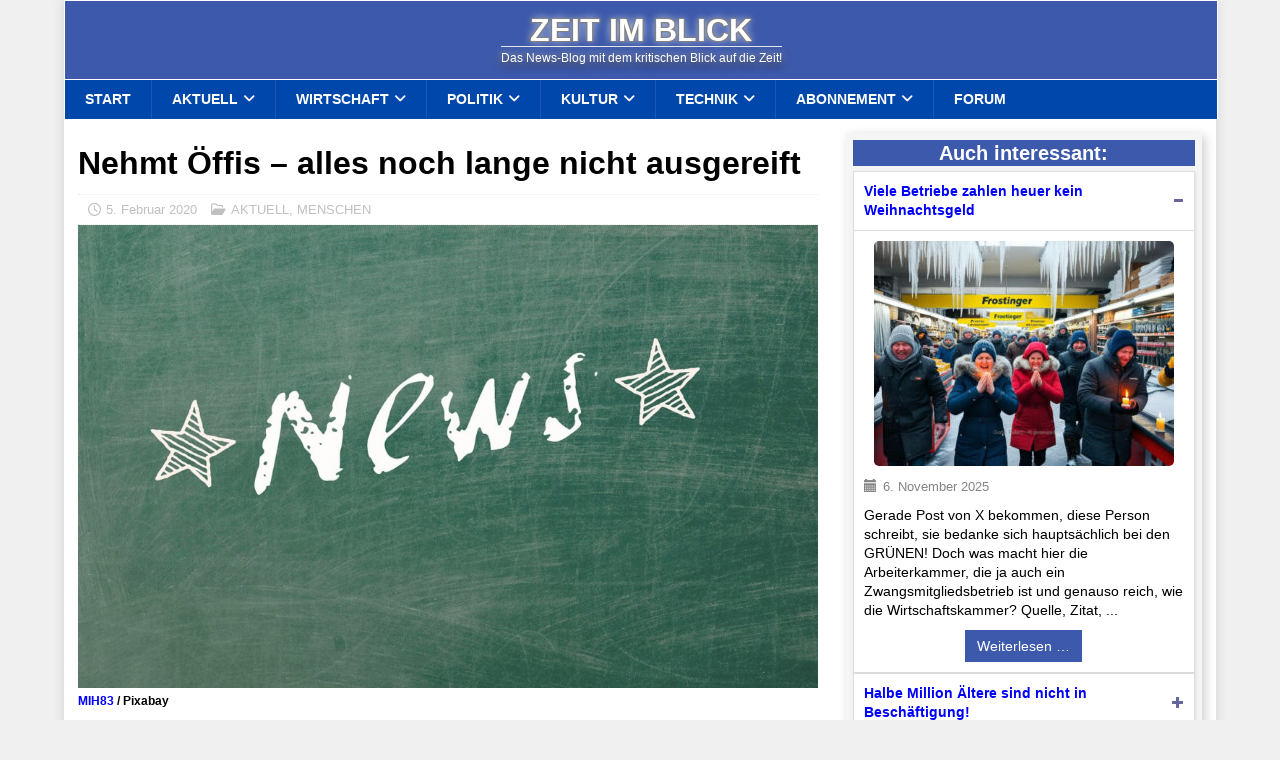

--- FILE ---
content_type: text/html; charset=UTF-8
request_url: https://zeitimblick.info/nehmt-oeffis-alles-noch-lange-nicht-ausgereift/
body_size: 51819
content:
<!DOCTYPE html>
<html class="no-js mh-one-sb" lang="de" prefix="og: https://ogp.me/ns#">
<head>
<meta charset="UTF-8">
<meta name="viewport" content="width=device-width, initial-scale=1.0">
<link rel="profile" href="http://gmpg.org/xfn/11" />

<!-- Suchmaschinen-Optimierung durch Rank Math PRO - https://rankmath.com/ -->
<title>Nehmt Öffis - alles noch lange nicht ausgereift | Zeit im Blick</title>
<meta name="description" content="Das Coranavirus, sorgt dafür: Menschen meiden öffentliche Verkehrsmittel. Die Ansteckungsgefahr ist weit höher als im eigenen Auto!"/>
<meta name="robots" content="follow, index, max-snippet:-1, max-video-preview:-1, max-image-preview:large"/>
<link rel="canonical" href="https://zeitimblick.info/nehmt-oeffis-alles-noch-lange-nicht-ausgereift/" />
<meta property="og:locale" content="de_DE" />
<meta property="og:type" content="article" />
<meta property="og:title" content="Nehmt Öffis - alles noch lange nicht ausgereift | Zeit im Blick" />
<meta property="og:description" content="Das Coranavirus, sorgt dafür: Menschen meiden öffentliche Verkehrsmittel. Die Ansteckungsgefahr ist weit höher als im eigenen Auto!" />
<meta property="og:url" content="https://zeitimblick.info/nehmt-oeffis-alles-noch-lange-nicht-ausgereift/" />
<meta property="og:site_name" content="Zeit im Blick" />
<meta property="article:tag" content="Kälte" />
<meta property="article:tag" content="öffis" />
<meta property="article:tag" content="Wetter" />
<meta property="article:section" content="AKTUELL" />
<meta property="og:image" content="https://zeitimblick.info/wp-content/uploads/2017/10/news_1507302819.jpg" />
<meta property="og:image:secure_url" content="https://zeitimblick.info/wp-content/uploads/2017/10/news_1507302819.jpg" />
<meta property="og:image:width" content="1280" />
<meta property="og:image:height" content="800" />
<meta property="og:image:alt" content="News" />
<meta property="og:image:type" content="image/jpeg" />
<meta property="article:published_time" content="2020-02-05T13:58:39+01:00" />
<meta name="twitter:card" content="summary_large_image" />
<meta name="twitter:title" content="Nehmt Öffis - alles noch lange nicht ausgereift | Zeit im Blick" />
<meta name="twitter:description" content="Das Coranavirus, sorgt dafür: Menschen meiden öffentliche Verkehrsmittel. Die Ansteckungsgefahr ist weit höher als im eigenen Auto!" />
<meta name="twitter:image" content="https://zeitimblick.info/wp-content/uploads/2017/10/news_1507302819.jpg" />
<script type="application/ld+json" class="rank-math-schema">{"@context":"https://schema.org","@graph":[{"@type":"Place","@id":"https://zeitimblick.info/#place","address":{"@type":"PostalAddress","streetAddress":"Au 1/4","addressLocality":"Furth","addressRegion":"N\u00d6","postalCode":"2564","addressCountry":"Austria"}},{"@type":["NewsMediaOrganization","Organization"],"@id":"https://zeitimblick.info/#organization","name":"Zeit im Blick","url":"https://zeitimblick.info","email":"marketing@zeitimblick.info","address":{"@type":"PostalAddress","streetAddress":"Au 1/4","addressLocality":"Furth","addressRegion":"N\u00d6","postalCode":"2564","addressCountry":"Austria"},"logo":{"@type":"ImageObject","@id":"https://zeitimblick.info/#logo","url":"https://zeitimblick.info/wp-content/uploads/2015/08/zib_quadbanner.gif","contentUrl":"https://zeitimblick.info/wp-content/uploads/2015/08/zib_quadbanner.gif","caption":"Zeit im Blick","inLanguage":"de","width":"150","height":"150"},"contactPoint":[{"@type":"ContactPoint","telephone":"+43 676 688 3 666","contactType":"customer support"}],"location":{"@id":"https://zeitimblick.info/#place"}},{"@type":"WebSite","@id":"https://zeitimblick.info/#website","url":"https://zeitimblick.info","name":"Zeit im Blick","publisher":{"@id":"https://zeitimblick.info/#organization"},"inLanguage":"de"},{"@type":"ImageObject","@id":"https://zeitimblick.info/wp-content/uploads/2017/10/news_1507302819.jpg","url":"https://zeitimblick.info/wp-content/uploads/2017/10/news_1507302819.jpg","width":"1280","height":"800","caption":"News","inLanguage":"de"},{"@type":"WebPage","@id":"https://zeitimblick.info/nehmt-oeffis-alles-noch-lange-nicht-ausgereift/#webpage","url":"https://zeitimblick.info/nehmt-oeffis-alles-noch-lange-nicht-ausgereift/","name":"Nehmt \u00d6ffis - alles noch lange nicht ausgereift | Zeit im Blick","datePublished":"2020-02-05T13:58:39+01:00","dateModified":"2020-02-05T13:58:39+01:00","isPartOf":{"@id":"https://zeitimblick.info/#website"},"primaryImageOfPage":{"@id":"https://zeitimblick.info/wp-content/uploads/2017/10/news_1507302819.jpg"},"inLanguage":"de"},{"@type":"Person","@id":"https://zeitimblick.info/author/chefin1/","name":"Doris Sperlich","url":"https://zeitimblick.info/author/chefin1/","image":{"@type":"ImageObject","@id":"https://secure.gravatar.com/avatar/05ffd4f5133fafec09f1c20c5a5b89832fc0d7f825fceb72ffe363f1364e7430?s=96&amp;d=blank&amp;r=g","url":"https://secure.gravatar.com/avatar/05ffd4f5133fafec09f1c20c5a5b89832fc0d7f825fceb72ffe363f1364e7430?s=96&amp;d=blank&amp;r=g","caption":"Doris Sperlich","inLanguage":"de"},"worksFor":{"@id":"https://zeitimblick.info/#organization"}},{"@type":"NewsArticle","headline":"Nehmt \u00d6ffis - alles noch lange nicht ausgereift | Zeit im Blick","datePublished":"2020-02-05T13:58:39+01:00","dateModified":"2020-02-05T13:58:39+01:00","articleSection":"AKTUELL, MENSCHEN","author":{"@id":"https://zeitimblick.info/author/chefin1/","name":"Doris Sperlich"},"publisher":{"@id":"https://zeitimblick.info/#organization"},"description":"Das Coranavirus, sorgt daf\u00fcr: Menschen meiden \u00f6ffentliche Verkehrsmittel. Die Ansteckungsgefahr ist weit h\u00f6her als im eigenen Auto!","name":"Nehmt \u00d6ffis - alles noch lange nicht ausgereift | Zeit im Blick","@id":"https://zeitimblick.info/nehmt-oeffis-alles-noch-lange-nicht-ausgereift/#richSnippet","isPartOf":{"@id":"https://zeitimblick.info/nehmt-oeffis-alles-noch-lange-nicht-ausgereift/#webpage"},"image":{"@id":"https://zeitimblick.info/wp-content/uploads/2017/10/news_1507302819.jpg"},"inLanguage":"de","mainEntityOfPage":{"@id":"https://zeitimblick.info/nehmt-oeffis-alles-noch-lange-nicht-ausgereift/#webpage"}}]}</script>
<!-- /Rank Math WordPress SEO Plugin -->

<link rel='dns-prefetch' href='//steadyhq.com' />
<link rel="alternate" type="application/rss+xml" title="Zeit im Blick &raquo; Feed" href="https://zeitimblick.info/feed/" />
<link rel="alternate" type="application/rss+xml" title="Zeit im Blick &raquo; Kommentar-Feed" href="https://zeitimblick.info/comments/feed/" />
<style>[consent-id]:not(.rcb-content-blocker):not([consent-transaction-complete]):not([consent-visual-use-parent^="children:"]):not([consent-confirm]){opacity:0!important;}
.rcb-content-blocker+.rcb-content-blocker-children-fallback~*{display:none!important;}</style><link rel="preload" href="https://zeitimblick.info/wp-content/37070c81346b91c2a3a4aa705bf20ac6/dist/444210989.js?ver=d0a9e67d7481025d345fb9f698655441" as="script" />
<link rel="preload" href="https://zeitimblick.info/wp-content/37070c81346b91c2a3a4aa705bf20ac6/dist/424820262.js?ver=74fbdb39dad32617585001bcb9ba0209" as="script" />
<link rel="preload" href="https://zeitimblick.info/wp-content/plugins/real-cookie-banner-pro/public/lib/animate.css/animate.min.css?ver=4.1.1" as="style" />
<script data-cfasync="false" type="text/javascript" defer src="https://zeitimblick.info/wp-content/37070c81346b91c2a3a4aa705bf20ac6/dist/444210989.js?ver=d0a9e67d7481025d345fb9f698655441" id="real-cookie-banner-pro-vendor-real-cookie-banner-pro-banner-js"></script>
<script type="application/json" data-skip-lazy-load="js-extra" data-skip-moving="true" data-no-defer nitro-exclude data-alt-type="application/ld+json" data-dont-merge data-wpmeteor-nooptimize="true" data-cfasync="false" id="a963aaef43111bb90af63b927dc709adf1-js-extra">{"slug":"real-cookie-banner-pro","textDomain":"real-cookie-banner","version":"5.2.10","restUrl":"https:\/\/zeitimblick.info\/wp-json\/real-cookie-banner\/v1\/","restNamespace":"real-cookie-banner\/v1","restPathObfuscateOffset":"9b2b7d048c952b5b","restRoot":"https:\/\/zeitimblick.info\/wp-json\/","restQuery":{"_v":"5.2.10","_locale":"user"},"restNonce":"f2d2b9fa0a","restRecreateNonceEndpoint":"https:\/\/zeitimblick.info\/wp-admin\/admin-ajax.php?action=rest-nonce","publicUrl":"https:\/\/zeitimblick.info\/wp-content\/plugins\/real-cookie-banner-pro\/public\/","chunkFolder":"dist","chunksLanguageFolder":"https:\/\/zeitimblick.info\/wp-content\/languages\/mo-cache\/real-cookie-banner-pro\/","chunks":{"chunk-config-tab-blocker.lite.js":["de_DE_formal-83d48f038e1cf6148175589160cda67e","de_DE_formal-e5c2f3318cd06f18a058318f5795a54b","de_DE_formal-76129424d1eb6744d17357561a128725","de_DE_formal-d3d8ada331df664d13fa407b77bc690b"],"chunk-config-tab-blocker.pro.js":["de_DE_formal-ddf5ae983675e7b6eec2afc2d53654a2","de_DE_formal-487d95eea292aab22c80aa3ae9be41f0","de_DE_formal-ab0e642081d4d0d660276c9cebfe9f5d","de_DE_formal-0f5f6074a855fa677e6086b82145bd50"],"chunk-config-tab-consent.lite.js":["de_DE_formal-3823d7521a3fc2857511061e0d660408"],"chunk-config-tab-consent.pro.js":["de_DE_formal-9cb9ecf8c1e8ce14036b5f3a5e19f098"],"chunk-config-tab-cookies.lite.js":["de_DE_formal-1a51b37d0ef409906245c7ed80d76040","de_DE_formal-e5c2f3318cd06f18a058318f5795a54b","de_DE_formal-76129424d1eb6744d17357561a128725"],"chunk-config-tab-cookies.pro.js":["de_DE_formal-572ee75deed92e7a74abba4b86604687","de_DE_formal-487d95eea292aab22c80aa3ae9be41f0","de_DE_formal-ab0e642081d4d0d660276c9cebfe9f5d"],"chunk-config-tab-dashboard.lite.js":["de_DE_formal-f843c51245ecd2b389746275b3da66b6"],"chunk-config-tab-dashboard.pro.js":["de_DE_formal-ae5ae8f925f0409361cfe395645ac077"],"chunk-config-tab-import.lite.js":["de_DE_formal-66df94240f04843e5a208823e466a850"],"chunk-config-tab-import.pro.js":["de_DE_formal-e5fee6b51986d4ff7a051d6f6a7b076a"],"chunk-config-tab-licensing.lite.js":["de_DE_formal-e01f803e4093b19d6787901b9591b5a6"],"chunk-config-tab-licensing.pro.js":["de_DE_formal-4918ea9704f47c2055904e4104d4ffba"],"chunk-config-tab-scanner.lite.js":["de_DE_formal-b10b39f1099ef599835c729334e38429"],"chunk-config-tab-scanner.pro.js":["de_DE_formal-752a1502ab4f0bebfa2ad50c68ef571f"],"chunk-config-tab-settings.lite.js":["de_DE_formal-37978e0b06b4eb18b16164a2d9c93a2c"],"chunk-config-tab-settings.pro.js":["de_DE_formal-e59d3dcc762e276255c8989fbd1f80e3"],"chunk-config-tab-tcf.lite.js":["de_DE_formal-4f658bdbf0aa370053460bc9e3cd1f69","de_DE_formal-e5c2f3318cd06f18a058318f5795a54b","de_DE_formal-d3d8ada331df664d13fa407b77bc690b"],"chunk-config-tab-tcf.pro.js":["de_DE_formal-e1e83d5b8a28f1f91f63b9de2a8b181a","de_DE_formal-487d95eea292aab22c80aa3ae9be41f0","de_DE_formal-0f5f6074a855fa677e6086b82145bd50"]},"others":{"customizeValuesBanner":"{\"layout\":{\"type\":\"dialog\",\"maxHeightEnabled\":true,\"maxHeight\":740,\"dialogMaxWidth\":530,\"dialogPosition\":\"middleCenter\",\"dialogMargin\":[0,0,0,0],\"bannerPosition\":\"bottom\",\"bannerMaxWidth\":1024,\"dialogBorderRadius\":3,\"borderRadius\":5,\"animationIn\":\"slideInUp\",\"animationInDuration\":500,\"animationInOnlyMobile\":true,\"animationOut\":\"none\",\"animationOutDuration\":500,\"animationOutOnlyMobile\":true,\"overlay\":true,\"overlayBg\":\"#000000\",\"overlayBgAlpha\":50,\"overlayBlur\":2},\"decision\":{\"acceptAll\":\"button\",\"acceptEssentials\":\"button\",\"showCloseIcon\":false,\"acceptIndividual\":\"link\",\"buttonOrder\":\"all,essential,save,individual\",\"showGroups\":false,\"groupsFirstView\":false,\"saveButton\":\"always\"},\"design\":{\"bg\":\"#ffffff\",\"textAlign\":\"center\",\"linkTextDecoration\":\"underline\",\"borderWidth\":0,\"borderColor\":\"#ffffff\",\"fontSize\":13,\"fontColor\":\"#2b2b2b\",\"fontInheritFamily\":true,\"fontFamily\":\"Arial, Helvetica, sans-serif\",\"fontWeight\":\"normal\",\"boxShadowEnabled\":true,\"boxShadowOffsetX\":0,\"boxShadowOffsetY\":5,\"boxShadowBlurRadius\":13,\"boxShadowSpreadRadius\":0,\"boxShadowColor\":\"#000000\",\"boxShadowColorAlpha\":20},\"headerDesign\":{\"inheritBg\":true,\"bg\":\"#f4f4f4\",\"inheritTextAlign\":true,\"textAlign\":\"center\",\"padding\":[17,20,15,20],\"logo\":\"\",\"logoRetina\":\"\",\"logoMaxHeight\":40,\"logoPosition\":\"left\",\"logoMargin\":[5,15,5,15],\"fontSize\":20,\"fontColor\":\"#2b2b2b\",\"fontInheritFamily\":true,\"fontFamily\":\"Arial, Helvetica, sans-serif\",\"fontWeight\":\"normal\",\"borderWidth\":1,\"borderColor\":\"#efefef\"},\"bodyDesign\":{\"padding\":[15,20,5,20],\"descriptionInheritFontSize\":true,\"descriptionFontSize\":13,\"dottedGroupsInheritFontSize\":true,\"dottedGroupsFontSize\":13,\"dottedGroupsBulletColor\":\"#15779b\",\"teachingsInheritTextAlign\":true,\"teachingsTextAlign\":\"center\",\"teachingsSeparatorActive\":true,\"teachingsSeparatorWidth\":50,\"teachingsSeparatorHeight\":1,\"teachingsSeparatorColor\":\"#15779b\",\"teachingsInheritFontSize\":false,\"teachingsFontSize\":12,\"teachingsInheritFontColor\":false,\"teachingsFontColor\":\"#757575\",\"accordionMargin\":[10,0,5,0],\"accordionPadding\":[5,10,5,10],\"accordionArrowType\":\"outlined\",\"accordionArrowColor\":\"#15779b\",\"accordionBg\":\"#ffffff\",\"accordionActiveBg\":\"#f9f9f9\",\"accordionHoverBg\":\"#efefef\",\"accordionBorderWidth\":1,\"accordionBorderColor\":\"#efefef\",\"accordionTitleFontSize\":12,\"accordionTitleFontColor\":\"#2b2b2b\",\"accordionTitleFontWeight\":\"normal\",\"accordionDescriptionMargin\":[5,0,0,0],\"accordionDescriptionFontSize\":12,\"accordionDescriptionFontColor\":\"#757575\",\"accordionDescriptionFontWeight\":\"normal\",\"acceptAllOneRowLayout\":false,\"acceptAllPadding\":[10,10,10,10],\"acceptAllBg\":\"#15779b\",\"acceptAllTextAlign\":\"center\",\"acceptAllFontSize\":18,\"acceptAllFontColor\":\"#ffffff\",\"acceptAllFontWeight\":\"normal\",\"acceptAllBorderWidth\":0,\"acceptAllBorderColor\":\"#000000\",\"acceptAllHoverBg\":\"#11607d\",\"acceptAllHoverFontColor\":\"#ffffff\",\"acceptAllHoverBorderColor\":\"#000000\",\"acceptEssentialsUseAcceptAll\":true,\"acceptEssentialsButtonType\":\"\",\"acceptEssentialsPadding\":[10,10,10,10],\"acceptEssentialsBg\":\"#efefef\",\"acceptEssentialsTextAlign\":\"center\",\"acceptEssentialsFontSize\":18,\"acceptEssentialsFontColor\":\"#0a0a0a\",\"acceptEssentialsFontWeight\":\"normal\",\"acceptEssentialsBorderWidth\":0,\"acceptEssentialsBorderColor\":\"#000000\",\"acceptEssentialsHoverBg\":\"#e8e8e8\",\"acceptEssentialsHoverFontColor\":\"#000000\",\"acceptEssentialsHoverBorderColor\":\"#000000\",\"acceptIndividualPadding\":[5,5,5,5],\"acceptIndividualBg\":\"#ffffff\",\"acceptIndividualTextAlign\":\"center\",\"acceptIndividualFontSize\":16,\"acceptIndividualFontColor\":\"#15779b\",\"acceptIndividualFontWeight\":\"normal\",\"acceptIndividualBorderWidth\":0,\"acceptIndividualBorderColor\":\"#000000\",\"acceptIndividualHoverBg\":\"#ffffff\",\"acceptIndividualHoverFontColor\":\"#11607d\",\"acceptIndividualHoverBorderColor\":\"#000000\"},\"footerDesign\":{\"poweredByLink\":false,\"inheritBg\":false,\"bg\":\"#fcfcfc\",\"inheritTextAlign\":true,\"textAlign\":\"center\",\"padding\":[10,20,15,20],\"fontSize\":14,\"fontColor\":\"#757474\",\"fontInheritFamily\":true,\"fontFamily\":\"Arial, Helvetica, sans-serif\",\"fontWeight\":\"normal\",\"hoverFontColor\":\"#2b2b2b\",\"borderWidth\":1,\"borderColor\":\"#efefef\",\"languageSwitcher\":\"flags\"},\"texts\":{\"headline\":\"Privatsph\\u00e4re-Einstellungen\",\"description\":\"Wir verwenden Cookies und \\u00e4hnliche Technologien auf unserer Website und verarbeiten Ihre personenbezogenen Daten (z.B. IP-Adresse), um z.B. Inhalte und Anzeigen zu personalisieren, Medien von Drittanbietern einzubinden oder Zugriffe auf unsere Website zu analysieren. Die Datenverarbeitung kann auch erst in Folge gesetzter Cookies stattfinden. Wir geben diese Daten an Dritte weiter, die wir in den Privatsph\\u00e4re-Einstellungen benennen.<br \\\/><br \\\/>Die Datenverarbeitung kann mit Ihrer Einwilligung oder auf Basis eines berechtigten Interesses erfolgen, dem Sie in den Privatsph\\u00e4re-Einstellungen widersprechen k\\u00f6nnen. Sie haben das Recht, Ihre Einwilligung nicht zu erteilen und Ihre Einwilligung zu einem sp\\u00e4teren Zeitpunkt zu \\u00e4ndern oder zu widerrufen. Weitere Informationen \\u00fcber die Verwendung Ihrer Daten finden Sie in unserer {{privacyPolicy}}Datenschutzerkl\\u00e4rung{{\\\/privacyPolicy}}.\",\"acceptAll\":\"Alle akzeptieren\",\"acceptEssentials\":\"Weiter ohne Einwilligung\",\"acceptIndividual\":\"Privatsph\\u00e4re-Einstellungen individuell festlegen\",\"poweredBy\":\"5\",\"dataProcessingInUnsafeCountries\":\"Einige Services verarbeiten personenbezogene Daten in unsicheren Drittl\\u00e4ndern. Mit Ihrer Einwilligung stimmen Sie auch der Datenverarbeitung gekennzeichneter Services gem\\u00e4\\u00df {{legalBasis}} zu, mit Risiken wie unzureichenden Rechtsmitteln, unbefugtem Zugriff durch Beh\\u00f6rden ohne Information oder Widerspruchsm\\u00f6glichkeit, unbefugter Weitergabe an Dritte und unzureichenden Datensicherheitsma\\u00dfnahmen.\",\"ageNoticeBanner\":\"Sie sind unter {{minAge}} Jahre alt? Dann k\\u00f6nnen Sie nicht in optionale Services einwilligen. Bitten Sie Ihre Eltern oder Erziehungsberechtigten, mit Ihnen in diese Services einzuwilligen.\",\"ageNoticeBlocker\":\"Sie sind unter {{minAge}} Jahre alt? Leider d\\u00fcrfen Sie in diesen Service nicht selbst einwilligen, um diese Inhalte zu sehen. Bitten Sie Ihre Eltern oder Erziehungsberechtigten, in den Service mit Ihnen einzuwilligen!\",\"listServicesNotice\":\"Indem Sie alle Services akzeptieren, erlauben Sie, dass {{services}} geladen werden. Diese sind nach ihrem Zweck in Gruppen {{serviceGroups}} unterteilt (Zugeh\\u00f6rigkeit durch hochgestellte Zahlen gekennzeichnet).\",\"listServicesLegitimateInterestNotice\":\"Au\\u00dferdem werden {{services}} auf der Grundlage eines berechtigten Interesses geladen.\",\"tcfStacksCustomName\":\"Services mit verschiedenen Zwecken au\\u00dferhalb des TCF-Standards\",\"tcfStacksCustomDescription\":\"Services, die Einwilligungen nicht \\u00fcber den TCF-Standard, sondern \\u00fcber andere Technologien weitergeben. Diese werden je nach ihrem Zweck in mehrere Gruppen unterteilt. Einige von ihnen werden auf der Grundlage eines berechtigten Interesses genutzt (z. B. Bedrohungsabwehr), andere werden nur mit Ihrer Einwilligung genutzt. Einzelheiten zu den einzelnen Gruppen und Zwecken der Services finden Sie in den jeweiligen Datenschutzeinstellungen.\",\"consentForwardingExternalHosts\":\"Ihre Einwilligung gilt auch auf {{websites}}.\",\"blockerHeadline\":\"{{name}} aufgrund von Privatsph\\u00e4re-Einstellungen blockiert\",\"blockerLinkShowMissing\":\"Alle Services anzeigen, in die Sie noch einwilligen m\\u00fcssen\",\"blockerLoadButton\":\"Services akzeptieren und Inhalte laden\",\"blockerAcceptInfo\":\"Durch das Laden der blockierten Inhalte werden Ihre Privatsph\\u00e4ren-Einstellungen angepasst. Inhalte von diesem Service werden in Zukunft nicht mehr blockiert.\",\"stickyHistory\":\"Historie der Privatsph\\u00e4re-Einstellungen\",\"stickyRevoke\":\"Einwilligungen widerrufen\",\"stickyRevokeSuccessMessage\":\"Sie haben Ihre Einwilligung f\\u00fcr Services mit ihren Cookies und der Verarbeitung personenbezogener Daten erfolgreich widerrufen. Die Seite wird jetzt neu geladen!\",\"stickyChange\":\"Privatsph\\u00e4re-Einstellungen \\u00e4ndern\"},\"individualLayout\":{\"inheritDialogMaxWidth\":false,\"dialogMaxWidth\":970,\"inheritBannerMaxWidth\":true,\"bannerMaxWidth\":1980,\"descriptionTextAlign\":\"left\"},\"group\":{\"checkboxBg\":\"#f0f0f0\",\"checkboxBorderWidth\":1,\"checkboxBorderColor\":\"#d2d2d2\",\"checkboxActiveColor\":\"#ffffff\",\"checkboxActiveBg\":\"#15779b\",\"checkboxActiveBorderColor\":\"#11607d\",\"groupInheritBg\":true,\"groupBg\":\"#f4f4f4\",\"groupPadding\":[15,15,15,15],\"groupSpacing\":10,\"groupBorderRadius\":5,\"groupBorderWidth\":1,\"groupBorderColor\":\"#f4f4f4\",\"headlineFontSize\":16,\"headlineFontWeight\":\"normal\",\"headlineFontColor\":\"#2b2b2b\",\"descriptionFontSize\":14,\"descriptionFontColor\":\"#757575\",\"linkColor\":\"#757575\",\"linkHoverColor\":\"#2b2b2b\",\"detailsHideLessRelevant\":true},\"saveButton\":{\"useAcceptAll\":true,\"type\":\"button\",\"padding\":[10,10,10,10],\"bg\":\"#efefef\",\"textAlign\":\"center\",\"fontSize\":18,\"fontColor\":\"#0a0a0a\",\"fontWeight\":\"normal\",\"borderWidth\":0,\"borderColor\":\"#000000\",\"hoverBg\":\"#e8e8e8\",\"hoverFontColor\":\"#000000\",\"hoverBorderColor\":\"#000000\"},\"individualTexts\":{\"headline\":\"Individuelle Privatsph\\u00e4re-Einstellungen\",\"description\":\"Wir verwenden Cookies und \\u00e4hnliche Technologien auf unserer Website und verarbeiten Ihre personenbezogenen Daten (z.B. IP-Adresse), um z.B. Inhalte und Anzeigen zu personalisieren, Medien von Drittanbietern einzubinden oder Zugriffe auf unsere Website zu analysieren. Die Datenverarbeitung kann auch erst in Folge gesetzter Cookies stattfinden. Wir geben diese Daten an Dritte weiter, die wir in den Privatsph\\u00e4re-Einstellungen benennen.<br \\\/><br \\\/>Die Datenverarbeitung kann mit Ihrer Einwilligung oder auf Basis eines berechtigten Interesses erfolgen, dem Sie in den Privatsph\\u00e4re-Einstellungen widersprechen k\\u00f6nnen. Sie haben das Recht, Ihre Einwilligung nicht zu erteilen und Ihre Einwilligung zu einem sp\\u00e4teren Zeitpunkt zu \\u00e4ndern oder zu widerrufen. Weitere Informationen \\u00fcber die Verwendung Ihrer Daten finden Sie in unserer {{privacyPolicy}}Datenschutzerkl\\u00e4rung{{\\\/privacyPolicy}}.<br \\\/><br \\\/>Nachstehend finden Sie eine \\u00dcbersicht \\u00fcber alle von dieser Website genutzten Services. Sie k\\u00f6nnen detaillierte Informationen zu jedem Service einsehen und diesen einzeln zustimmen oder von Ihrem Widerspruchsrecht Gebrauch machen.\",\"save\":\"Individuelle Auswahl speichern\",\"showMore\":\"Service-Informationen anzeigen\",\"hideMore\":\"Service-Informationen ausblenden\",\"postamble\":\"\"},\"mobile\":{\"enabled\":true,\"maxHeight\":400,\"hideHeader\":false,\"alignment\":\"bottom\",\"scalePercent\":90,\"scalePercentVertical\":-50},\"sticky\":{\"enabled\":false,\"animationsEnabled\":true,\"alignment\":\"right\",\"bubbleBorderRadius\":50,\"icon\":\"fingerprint\",\"iconCustom\":\"\",\"iconCustomRetina\":\"\",\"iconSize\":30,\"iconColor\":\"#ffffff\",\"bubbleMargin\":[10,20,20,20],\"bubblePadding\":15,\"bubbleBg\":\"#3d59ab\",\"bubbleBorderWidth\":0,\"bubbleBorderColor\":\"#10556f\",\"boxShadowEnabled\":true,\"boxShadowOffsetX\":0,\"boxShadowOffsetY\":2,\"boxShadowBlurRadius\":5,\"boxShadowSpreadRadius\":1,\"boxShadowColor\":\"#105b77\",\"boxShadowColorAlpha\":40,\"bubbleHoverBg\":\"#ffffff\",\"bubbleHoverBorderColor\":\"#000000\",\"hoverIconColor\":\"#000000\",\"hoverIconCustom\":\"\",\"hoverIconCustomRetina\":\"\",\"menuFontSize\":16,\"menuBorderRadius\":5,\"menuItemSpacing\":5,\"menuItemPadding\":[5,5,5,5]},\"customCss\":{\"css\":\"\",\"antiAdBlocker\":\"y\"}}","isPro":true,"showProHints":false,"proUrl":"https:\/\/devowl.io\/de\/go\/real-cookie-banner?source=rcb-lite","showLiteNotice":false,"frontend":{"groups":"[{\"id\":90610,\"name\":\"Essenziell\",\"slug\":\"essenziell\",\"description\":\"Essential Services sind f\\u00fcr die grundlegende Funktionalit\\u00e4t der Website erforderlich. Sie enthalten nur technisch notwendige Services. Diesen Services kann nicht widersprochen werden.\",\"isEssential\":true,\"isDefault\":true,\"items\":[{\"id\":268072,\"name\":\"Cloudflare\",\"purpose\":\"Cloudflare sch\\u00fctzt somit die Website und deren technische Infrastruktur vor b\\u00f6swilligen Website-Besuchern und f\\u00fchrt zu einer schnelleren Ladezeit der Website, indem statische Inhalte \\u00fcber einen Server ausgeliefert werden, der m\\u00f6glichst nah am Website-Besucher ist. Cloudflare fungiert als DNS-Verwaltung f\\u00fcr diese Website mit einem Reverse-Proxy und integriertem CDN. Dies umfasst auch ein DDoS-Schutz (Distributed Denial-of-Service), Web Application Firewall (WAF), SSL\\\/TLS-Verschl\\u00fcsselung und -Terminierung, Cloudflare Analytics f\\u00fcr sicherheitsbezogene Datenverkehrsanalysen, Bot-Management, Caching und Komprimierung \\u00fcber den Reverse-Proxy sowie Traffic-Routing. Cloudflare f\\u00fchrt auch Sicherheits\\u00fcberpr\\u00fcfungen wie Captcha- oder JavaScript-\\u00dcberpr\\u00fcfungen auf den Endger\\u00e4ten von Website-Besuchern durch, um sicherzustellen, dass es sich bei ihnen um legitime Benutzer und nicht um Bots oder b\\u00f6swillige Akteure handelt. Dies erfordert die Verarbeitung der IP-Adresse des Benutzers, Systemkonfigurationsinformationen wie Betriebssystem und Browsertyp, Traffic-Routing-Daten, Standort- und Spracheinstellungen sowie Daten zu den Interaktionen des Benutzers mit der Website, wie z. B. aufgerufene Seiten und durchgef\\u00fchrte Aktionen, Protokolle der auf der Website ausgef\\u00fchrten Aktivit\\u00e4ten und Metadaten. Cookies oder Cookie-\\u00e4hnliche Technologien k\\u00f6nnen gespeichert und gelesen werden. Diese k\\u00f6nnen personenbezogene Daten und technische Daten wie Sitzungs-IDs, Bot-Management-Token, Details zur Anfragenreihenfolge, Serverfehlerinformationen, Sitzungsdaten aus dem Warteraum, Identifikatoren zur Rate-Limiting und Token zur Abfragefreigabe enthalten. \\n\\nDie Daten k\\u00f6nnen verwendet werden, um die Sicherheit und Performance der Website zu gew\\u00e4hrleisten, vor b\\u00f6swilligen Aktivit\\u00e4ten zu sch\\u00fctzen, die Bereitstellung von Inhalten zu optimieren, IP-zu-L\\u00e4ndersuchen durchzuf\\u00fchren, um regionsspezifische Inhalte bereitzustellen oder die Performance zu optimieren, Trends im Benutzerverhalten zu \\u00fcberwachen und zu analysieren, um Muster zu erkennen und Sicherheitsma\\u00dfnahmen zu verbessern, und die allgemeine Funktionalit\\u00e4t und die von Cloudflare bereitgestellten Services zu verbessern. Cloudflare stellt personenbezogene Daten seinen verbundenen Unternehmen, vertrauensw\\u00fcrdigen Dienstanbietern, Resellern und Vertriebspartnern zur Verf\\u00fcgung, damit diese sie in ihrem Namen und in Einklang mit der Datenschutzrichtlinie von Cloudflare verarbeiten k\\u00f6nnen. Daten k\\u00f6nnen auch innerhalb der Cloudflare-Gruppe, bei Gesch\\u00e4ftstransaktionen oder bei gesetzlicher Notwendigkeit weitergegeben werden. Begrenzt anonymisierte Daten k\\u00f6nnen an Forschungspartner weitergegeben werden. \\n\\nDas berechtigte Interesse an der Nutzung dieses Service besteht darin, die Sicherheit und Performance der Website zu gew\\u00e4hrleisten, vor b\\u00f6swilligen Aktivit\\u00e4ten zu sch\\u00fctzen und die Bereitstellung von Inhalten zu optimieren, einschlie\\u00dflich regionalspezifischer Inhalte durch IP-zu-Land-Lookups.\",\"providerContact\":{\"phone\":\"+49 89 26207202\",\"email\":\"privacyquestions@cloudflare.com\",\"link\":\"\"},\"isProviderCurrentWebsite\":false,\"provider\":\"Cloudflare Germany GmbH, Rosental 7, 80331 M\\u00fcnchen, Deutschland\",\"uniqueName\":\"cloudflare\",\"isEmbeddingOnlyExternalResources\":false,\"legalBasis\":\"legitimate-interest\",\"dataProcessingInCountries\":[\"US\",\"CA\",\"GB\",\"PT\",\"DE\",\"FR\",\"NL\",\"SG\",\"AU\",\"CN\",\"JP\",\"AE\",\"IN\",\"KR\",\"MX\",\"MY\",\"AF\",\"AL\",\"DZ\",\"AD\",\"AO\",\"AG\",\"AR\",\"AM\",\"AT\",\"AZ\",\"BS\",\"BH\",\"BD\",\"BB\",\"BY\",\"BE\",\"BZ\",\"BJ\",\"BT\",\"BO\",\"BA\",\"BW\",\"BR\",\"BN\",\"BG\",\"BF\",\"BI\",\"KH\",\"CM\",\"CV\",\"CF\",\"TD\",\"CL\",\"CO\",\"KM\",\"CG\",\"CD\",\"CR\",\"HR\",\"CU\",\"CY\",\"CZ\",\"DK\",\"DJ\",\"DM\",\"DO\",\"EC\",\"EG\",\"SV\",\"GQ\",\"ER\",\"EE\",\"ET\",\"FJ\",\"FI\",\"GA\",\"GM\",\"GE\",\"GH\",\"GR\",\"GD\",\"GT\",\"GN\",\"GW\",\"GY\",\"HT\",\"HN\",\"HU\",\"IS\",\"ID\",\"IR\",\"IQ\",\"IE\",\"IL\",\"IT\",\"JM\",\"JO\",\"KZ\",\"KE\",\"KI\",\"KP\",\"KW\",\"KG\",\"LA\",\"LV\",\"LB\",\"LS\",\"LR\",\"LY\",\"LI\",\"LT\",\"LU\",\"MG\",\"MW\",\"MV\",\"ML\",\"MT\",\"MH\",\"MR\",\"MU\",\"MK\",\"FM\",\"MD\",\"MC\",\"MN\",\"ME\",\"MA\",\"MZ\",\"MM\",\"NA\",\"NR\",\"NP\",\"NZ\",\"NI\",\"NE\",\"NG\",\"NO\",\"OM\",\"PK\",\"PW\",\"PA\",\"PG\",\"PY\",\"PE\",\"PH\",\"PL\",\"QA\",\"RO\",\"RU\",\"RW\",\"KN\",\"LC\",\"WS\",\"SM\",\"ST\",\"SA\",\"SN\",\"RS\",\"SC\",\"SL\",\"SK\",\"SI\",\"SB\",\"SO\",\"ZA\",\"ES\",\"LK\",\"SD\",\"SR\",\"SZ\",\"SE\",\"CH\",\"SY\",\"TW\",\"TJ\",\"TZ\",\"TH\",\"TL\",\"TG\",\"TO\",\"TT\",\"TN\",\"TR\",\"TM\",\"TV\",\"UG\",\"UA\",\"UY\",\"UZ\",\"VU\",\"VA\",\"VE\",\"VN\",\"YE\",\"ZM\",\"ZW\"],\"dataProcessingInCountriesSpecialTreatments\":[\"standard-contractual-clauses\",\"provider-is-self-certified-trans-atlantic-data-privacy-framework\"],\"technicalDefinitions\":[{\"type\":\"http\",\"name\":\"__cf_bm\",\"host\":\".zeitimblick.info\",\"duration\":30,\"durationUnit\":\"m\",\"isSessionDuration\":false,\"purpose\":\"Identifiziert und entsch\\u00e4rft Bot-Verkehr\"},{\"type\":\"http\",\"name\":\"cf_ob_info\",\"host\":\".zeitimblick.info\",\"duration\":30,\"durationUnit\":\"s\",\"isSessionDuration\":false,\"purpose\":\"Stellt Daten f\\u00fcr den Always-Online-Dienst bereit (Ersatzinhalte bei einem Serverausfall) und holt Ressourcen aus dem Cache\"},{\"type\":\"http\",\"name\":\"cf_use_ob\",\"host\":\".zeitimblick.info\",\"duration\":30,\"durationUnit\":\"s\",\"isSessionDuration\":false,\"purpose\":\"Stellt Daten f\\u00fcr den Always-Online-Dienst bereit (Ersatzinhalte bei einem Serverausfall) und holt Ressourcen aus dem Cache\"},{\"type\":\"http\",\"name\":\"__cfwaitingroom\",\"host\":\".zeitimblick.info\",\"duration\":1,\"durationUnit\":\"d\",\"isSessionDuration\":true,\"purpose\":\"Verfolgt Besucher im Warteraum bei hohem Verkehrsaufkommen und Server\\u00fcberlastung\"},{\"type\":\"http\",\"name\":\"__cfseq\",\"host\":\".zeitimblick.info\",\"duration\":1,\"durationUnit\":\"y\",\"isSessionDuration\":true,\"purpose\":\"Verfolgt Anfragesequenzen und Zeitplanung\"},{\"type\":\"http\",\"name\":\"__cfruid\",\"host\":\".zeitimblick.info\",\"duration\":1,\"durationUnit\":\"y\",\"isSessionDuration\":true,\"purpose\":\"Unterst\\u00fctzt die Ratenbegrenzung durch die Verwaltung des Datenverkehrs und die Verfolgung der Herkunft der Anfragen\"},{\"type\":\"http\",\"name\":\"_cfuvid\",\"host\":\".zeitimblick.info\",\"duration\":1,\"durationUnit\":\"y\",\"isSessionDuration\":true,\"purpose\":\"Identifiziert einzelne Benutzer, die dieselbe IP-Adresse haben.\"},{\"type\":\"http\",\"name\":\"cf_clearance\",\"host\":\".zeitimblick.info\",\"duration\":30,\"durationUnit\":\"m\",\"isSessionDuration\":false,\"purpose\":\"Speichert den Beweis f\\u00fcr die bestandene Anti-Bot-Herausforderung\"},{\"type\":\"http\",\"name\":\"cf_chl_rc_i\",\"host\":\".zeitimblick.info\",\"duration\":1,\"durationUnit\":\"y\",\"isSessionDuration\":true,\"purpose\":\"Interne Verwendung zur Ermittlung von Produktionsproblemen\"},{\"type\":\"http\",\"name\":\"cf_chl_rc_ni\",\"host\":\".zeitimblick.info\",\"duration\":1,\"durationUnit\":\"y\",\"isSessionDuration\":true,\"purpose\":\"Interne Verwendung zur Ermittlung von Produktionsproblemen\"},{\"type\":\"http\",\"name\":\"cf_chl_rc_m\",\"host\":\".zeitimblick.info\",\"duration\":1,\"durationUnit\":\"y\",\"isSessionDuration\":true,\"purpose\":\"Interne Verwendung zur Ermittlung von Produktionsproblemen\"},{\"type\":\"http\",\"name\":\"__cflb\",\"host\":\".zeitimblick.info\",\"duration\":0,\"durationUnit\":\"y\",\"isSessionDuration\":true,\"purpose\":\"H\\u00e4lt den Benutzer w\\u00e4hrend seiner Sitzung mit demselben Server verbunden\"}],\"codeDynamics\":[],\"providerPrivacyPolicyUrl\":\"https:\\\/\\\/www.cloudflare.com\\\/de-de\\\/privacypolicy\\\/\",\"providerLegalNoticeUrl\":\"https:\\\/\\\/www.cloudflare.com\\\/de-de\\\/impressum-germany\\\/\",\"tagManagerOptInEventName\":\"\",\"tagManagerOptOutEventName\":\"\",\"googleConsentModeConsentTypes\":[],\"executePriority\":10,\"codeOptIn\":\"\",\"executeCodeOptInWhenNoTagManagerConsentIsGiven\":false,\"codeOptOut\":\"\",\"executeCodeOptOutWhenNoTagManagerConsentIsGiven\":false,\"deleteTechnicalDefinitionsAfterOptOut\":false,\"codeOnPageLoad\":\"\",\"presetId\":\"cloudflare\"},{\"id\":265971,\"name\":\"Real Cookie Banner\",\"purpose\":\"Real Cookie Banner bittet Website-Besucher um die Einwilligung zum Setzen von Cookies und zur Verarbeitung personenbezogener Daten. Dazu wird jedem Website-Besucher eine UUID (pseudonyme Identifikation des Nutzers) zugewiesen, die bis zum Ablauf des Cookies zur Speicherung der Einwilligung g\\u00fcltig ist. Cookies werden dazu verwendet, um zu testen, ob Cookies gesetzt werden k\\u00f6nnen, um Referenz auf die dokumentierte Einwilligung zu speichern, um zu speichern, in welche Services aus welchen Service-Gruppen der Besucher eingewilligt hat, und, falls Einwilligung nach dem Transparency & Consent Framework (TCF) eingeholt werden, um die Einwilligungen in TCF Partner, Zwecke, besondere Zwecke, Funktionen und besondere Funktionen zu speichern. Im Rahmen der Darlegungspflicht nach DSGVO wird die erhobene Einwilligung vollumf\\u00e4nglich dokumentiert. Dazu z\\u00e4hlt neben den Services und Service-Gruppen, in welche der Besucher eingewilligt hat, und falls Einwilligung nach dem TCF Standard eingeholt werden, in welche TCF Partner, Zwecke und Funktionen der Besucher eingewilligt hat, alle Einstellungen des Cookie Banners zum Zeitpunkt der Einwilligung als auch die technischen Umst\\u00e4nde (z.B. Gr\\u00f6\\u00dfe des Sichtbereichs bei der Einwilligung) und die Nutzerinteraktionen (z.B. Klick auf Buttons), die zur Einwilligung gef\\u00fchrt haben. Die Einwilligung wird pro Sprache einmal erhoben.\",\"providerContact\":{\"phone\":\"\",\"email\":\"\",\"link\":\"\"},\"isProviderCurrentWebsite\":true,\"provider\":\"\",\"uniqueName\":\"\",\"isEmbeddingOnlyExternalResources\":false,\"legalBasis\":\"legal-requirement\",\"dataProcessingInCountries\":[],\"dataProcessingInCountriesSpecialTreatments\":[],\"technicalDefinitions\":[{\"type\":\"http\",\"name\":\"real_cookie_banner*\",\"host\":\".zeitimblick.info\",\"duration\":365,\"durationUnit\":\"d\",\"isSessionDuration\":false,\"purpose\":\"Eindeutiger Identifikator f\\u00fcr die Einwilligung, aber nicht f\\u00fcr den Website-Besucher. Revisionshash f\\u00fcr die Einstellungen des Cookie-Banners (Texte, Farben, Funktionen, Servicegruppen, Dienste, Content Blocker usw.). IDs f\\u00fcr eingewilligte Services und Service-Gruppen.\"},{\"type\":\"http\",\"name\":\"real_cookie_banner*-tcf\",\"host\":\".zeitimblick.info\",\"duration\":365,\"durationUnit\":\"d\",\"isSessionDuration\":false,\"purpose\":\"Im Rahmen von TCF gesammelte Einwilligungen, die im TC-String-Format gespeichert werden, einschlie\\u00dflich TCF-Vendoren, -Zwecke, -Sonderzwecke, -Funktionen und -Sonderfunktionen.\"},{\"type\":\"http\",\"name\":\"real_cookie_banner*-gcm\",\"host\":\".zeitimblick.info\",\"duration\":365,\"durationUnit\":\"d\",\"isSessionDuration\":false,\"purpose\":\"Die im Google Consent Mode gesammelten Einwilligungen in die verschiedenen Einwilligungstypen (Zwecke) werden f\\u00fcr alle mit dem Google Consent Mode kompatiblen Services gespeichert.\"},{\"type\":\"http\",\"name\":\"real_cookie_banner-test\",\"host\":\".zeitimblick.info\",\"duration\":365,\"durationUnit\":\"d\",\"isSessionDuration\":false,\"purpose\":\"Cookie, der gesetzt wurde, um die Funktionalit\\u00e4t von HTTP-Cookies zu testen. Wird sofort nach dem Test gel\\u00f6scht.\"},{\"type\":\"local\",\"name\":\"real_cookie_banner*\",\"host\":\"https:\\\/\\\/zeitimblick.info\",\"duration\":1,\"durationUnit\":\"d\",\"isSessionDuration\":false,\"purpose\":\"Eindeutiger Identifikator f\\u00fcr die Einwilligung, aber nicht f\\u00fcr den Website-Besucher. Revisionshash f\\u00fcr die Einstellungen des Cookie-Banners (Texte, Farben, Funktionen, Service-Gruppen, Services, Content Blocker usw.). IDs f\\u00fcr eingewilligte Services und Service-Gruppen. Wird nur solange gespeichert, bis die Einwilligung auf dem Website-Server dokumentiert ist.\"},{\"type\":\"local\",\"name\":\"real_cookie_banner*-tcf\",\"host\":\"https:\\\/\\\/zeitimblick.info\",\"duration\":1,\"durationUnit\":\"d\",\"isSessionDuration\":false,\"purpose\":\"Im Rahmen von TCF gesammelte Einwilligungen werden im TC-String-Format gespeichert, einschlie\\u00dflich TCF Vendoren, Zwecke, besondere Zwecke, Funktionen und besondere Funktionen. Wird nur solange gespeichert, bis die Einwilligung auf dem Website-Server dokumentiert ist.\"},{\"type\":\"local\",\"name\":\"real_cookie_banner*-gcm\",\"host\":\"https:\\\/\\\/zeitimblick.info\",\"duration\":1,\"durationUnit\":\"d\",\"isSessionDuration\":false,\"purpose\":\"Im Rahmen des Google Consent Mode erfasste Einwilligungen werden f\\u00fcr alle mit dem Google Consent Mode kompatiblen Services in Einwilligungstypen (Zwecke) gespeichert. Wird nur solange gespeichert, bis die Einwilligung auf dem Website-Server dokumentiert ist.\"},{\"type\":\"local\",\"name\":\"real_cookie_banner-consent-queue*\",\"host\":\"https:\\\/\\\/zeitimblick.info\",\"duration\":1,\"durationUnit\":\"d\",\"isSessionDuration\":false,\"purpose\":\"Lokale Zwischenspeicherung (Caching) der Auswahl im Cookie-Banner, bis der Server die Einwilligung dokumentiert; Dokumentation periodisch oder bei Seitenwechseln versucht, wenn der Server nicht verf\\u00fcgbar oder \\u00fcberlastet ist.\"}],\"codeDynamics\":[],\"providerPrivacyPolicyUrl\":\"\",\"providerLegalNoticeUrl\":\"\",\"tagManagerOptInEventName\":\"\",\"tagManagerOptOutEventName\":\"\",\"googleConsentModeConsentTypes\":[],\"executePriority\":10,\"codeOptIn\":\"\",\"executeCodeOptInWhenNoTagManagerConsentIsGiven\":false,\"codeOptOut\":\"\",\"executeCodeOptOutWhenNoTagManagerConsentIsGiven\":false,\"deleteTechnicalDefinitionsAfterOptOut\":false,\"codeOnPageLoad\":\"\",\"presetId\":\"real-cookie-banner\"}]},{\"id\":90611,\"name\":\"Funktional\",\"slug\":\"funktional\",\"description\":\"Funktionale Services sind notwendig, um \\u00fcber die wesentliche Funktionalit\\u00e4t hinausgehende Features wie sch\\u00f6nere Schriftarten, Videowiedergabe oder interaktive Web 2.0-Features bereitzustellen. Inhalte von z.B. Videoplattformen und Social Media Plattformen sind standardm\\u00e4\\u00dfig gesperrt und k\\u00f6nnen erlaubt werden. Wenn dem Service zugestimmt wird, werden diese Inhalte automatisch ohne weitere manuelle Einwilligung geladen.\",\"isEssential\":false,\"isDefault\":true,\"items\":[{\"id\":326285,\"name\":\"Dailymotion\",\"purpose\":\"Dailymotion erm\\u00f6glicht das Einbetten von Inhalten, die auf dailymotion.com ver\\u00f6ffentlicht wurden, in Websites, um die Website mit Videos zu bereichern. Dies erfordert die Verarbeitung der IP-Adresse und der Metadaten des Nutzers. Cookies oder Cookie-\\u00e4hnliche Technologien k\\u00f6nnen gespeichert und ausgelesen werden. Diese k\\u00f6nnen personenbezogene Daten und technische Daten wie Nutzer-IDs, Interessengruppen, Einwilligungen, Sicherheits-Token, Sprache, Einstellungen des Videoplayers und Interaktionen mit dem Dienst enthalten. Diese Daten k\\u00f6nnen verwendet werden, um besuchte Websites zu sammeln, detaillierte Statistiken \\u00fcber das Nutzerverhalten zu erstellen und die Dienste von Dailymotion zu verbessern. Sie k\\u00f6nnen auch zur Profilerstellung verwendet werden, z. B. um Ihnen personalisierte Dienste anzubieten, wie Werbung auf der Grundlage Ihrer Interessen oder Empfehlungen. Diese Daten k\\u00f6nnen von Dailymotion mit den Daten der auf den Websites von Dailymotion (z.B. dailymotion.com) eingeloggten Nutzer verkn\\u00fcpft werden. Dailymotion stellt pers\\u00f6nliche Daten autorisierten Anbietern, Werbefirmen, Analyseanbietern, verbundenen Unternehmen und Beratern zur Verf\\u00fcgung. Dailymotion verpflichtet seine Datenempf\\u00e4nger zu strengen Vertraulichkeitsverpflichtungen in einer Weise, die mit Dailymotions Datenschutzvorschriften \\u00fcbereinstimmt.\",\"providerContact\":{\"phone\":\"+33 1 77 35 11 00\",\"email\":\"legal@dailymotion.com\",\"link\":\"https:\\\/\\\/faq.dailymotion.com\\\/hc\\\/en-us\\\/requests\\\/new\"},\"isProviderCurrentWebsite\":false,\"provider\":\"Dailymotion SA, 140 Boulevard Malesherbes, 75017 Paris, Frankreich\",\"uniqueName\":\"dailymotion\",\"isEmbeddingOnlyExternalResources\":false,\"legalBasis\":\"consent\",\"dataProcessingInCountries\":[\"US\",\"FR\",\"SG\"],\"dataProcessingInCountriesSpecialTreatments\":[\"standard-contractual-clauses\",\"provider-is-self-certified-trans-atlantic-data-privacy-framework\"],\"technicalDefinitions\":[{\"type\":\"http\",\"name\":\"damd\",\"host\":\".dailymotion.com\",\"duration\":14,\"durationUnit\":\"mo\",\"isSessionDuration\":false,\"purpose\":\"\"},{\"type\":\"http\",\"name\":\"panoramaId_expiry\",\"host\":\".dailymotion.com\",\"duration\":7,\"durationUnit\":\"d\",\"isSessionDuration\":false,\"purpose\":\"\"},{\"type\":\"http\",\"name\":\"sdx\",\"host\":\".dailymotion.com\",\"duration\":1,\"durationUnit\":\"d\",\"isSessionDuration\":false,\"purpose\":\"\"},{\"type\":\"http\",\"name\":\"_gid\",\"host\":\".dailymotion.com\",\"duration\":1,\"durationUnit\":\"d\",\"isSessionDuration\":false,\"purpose\":\"\"},{\"type\":\"http\",\"name\":\"dmaid\",\"host\":\".dailymotion.com\",\"duration\":14,\"durationUnit\":\"mo\",\"isSessionDuration\":false,\"purpose\":\"\"},{\"type\":\"http\",\"name\":\"panoramaIdType\",\"host\":\".dailymotion.com\",\"duration\":7,\"durationUnit\":\"d\",\"isSessionDuration\":false,\"purpose\":\"\"},{\"type\":\"http\",\"name\":\"panoramaId\",\"host\":\".dailymotion.com\",\"duration\":7,\"durationUnit\":\"d\",\"isSessionDuration\":false,\"purpose\":\"\"},{\"type\":\"http\",\"name\":\"_cc_id\",\"host\":\".dailymotion.com\",\"duration\":8,\"durationUnit\":\"mo\",\"isSessionDuration\":false,\"purpose\":\"\"},{\"type\":\"http\",\"name\":\"vc\",\"host\":\".dailymotion.com\",\"duration\":1,\"durationUnit\":\"d\",\"isSessionDuration\":false,\"purpose\":\"\"},{\"type\":\"http\",\"name\":\"__eoi\",\"host\":\".dailymotion.com\",\"duration\":7,\"durationUnit\":\"mo\",\"isSessionDuration\":false,\"purpose\":\"\"},{\"type\":\"http\",\"name\":\"__gads\",\"host\":\".dailymotion.com\",\"duration\":14,\"durationUnit\":\"mo\",\"isSessionDuration\":false,\"purpose\":\"\"},{\"type\":\"http\",\"name\":\"__gpi\",\"host\":\".dailymotion.com\",\"duration\":14,\"durationUnit\":\"mo\",\"isSessionDuration\":false,\"purpose\":\"\"},{\"type\":\"http\",\"name\":\"cto_bundle\",\"host\":\".dailymotion.com\",\"duration\":14,\"durationUnit\":\"mo\",\"isSessionDuration\":false,\"purpose\":\"\"},{\"type\":\"http\",\"name\":\"ar_debug\",\"host\":\".doubleclick.net\",\"duration\":2,\"durationUnit\":\"mo\",\"isSessionDuration\":false,\"purpose\":\"\"},{\"type\":\"http\",\"name\":\"lang\",\"host\":\"www.dailymotion.com\",\"duration\":1,\"durationUnit\":\"y\",\"isSessionDuration\":true,\"purpose\":\"\"},{\"type\":\"http\",\"name\":\"ff\",\"host\":\".dailymotion.com\",\"duration\":1,\"durationUnit\":\"y\",\"isSessionDuration\":true,\"purpose\":\"\"},{\"type\":\"http\",\"name\":\"client_token\",\"host\":\"www.dailymotion.com\",\"duration\":16,\"durationUnit\":\"h\",\"isSessionDuration\":false,\"purpose\":\"Authentifizierungstoken mit Benutzer-ID, Rollen, Rechten, Art des Endger\\u00e4ts, Anmeldeort, Ausstellungsdatum und anderen Authentifizierungsdaten\"},{\"type\":\"http\",\"name\":\"v1st\",\"host\":\".dailymotion.com\",\"duration\":14,\"durationUnit\":\"mo\",\"isSessionDuration\":false,\"purpose\":\"Benutzer-ID f\\u00fcr die Tracking-Funktion \\u00fcber mehrere Sitzungen hinweg\"},{\"type\":\"http\",\"name\":\"usprivacy\",\"host\":\".dailymotion.com\",\"duration\":14,\"durationUnit\":\"mo\",\"isSessionDuration\":false,\"purpose\":\"Einstellungen f\\u00fcr die Einwilligung der Benutzer in die Speicherung der US-Datenschutzeinstellungen durch die Services von Dailymotion\"},{\"type\":\"http\",\"name\":\"dmvk\",\"host\":\".dailymotion.com\",\"duration\":1,\"durationUnit\":\"y\",\"isSessionDuration\":true,\"purpose\":\"Sitzungs-ID zur Verfolgung von Dailymotion-Videositzungen\"},{\"type\":\"http\",\"name\":\"ts\",\"host\":\".dailymotion.com\",\"duration\":14,\"durationUnit\":\"mo\",\"isSessionDuration\":false,\"purpose\":\"Sitzungs-ID, um Benutzeraktivit\\u00e4ten auf der Plattform Dailymotion zu verfolgen\"},{\"type\":\"local\",\"name\":\"stlast\",\"host\":\"www.dailymotion.com\",\"duration\":0,\"durationUnit\":\"y\",\"isSessionDuration\":false,\"purpose\":\"Nutzer-ID zur Verfolgung von verschiedenen Sitzungen eines Nutzers\"},{\"type\":\"http\",\"name\":\"dm-euconsent-v2\",\"host\":\".dailymotion.com\",\"duration\":7,\"durationUnit\":\"mo\",\"isSessionDuration\":false,\"purpose\":\"Einstellungen f\\u00fcr die Einwilligung der Benutzer in die Speicherung der EU-Datenschutzeinstellungen durch die Services von Dailymotion\"},{\"type\":\"local\",\"name\":\"dmp_volume\",\"host\":\"https:\\\/\\\/www.dailymotion.com\\\/\",\"duration\":1,\"durationUnit\":\"y\",\"isSessionDuration\":false,\"purpose\":\"Lautst\\u00e4rkeeinstellungen des Nutzers und Ablaufdatum des Objekts\"},{\"type\":\"http\",\"name\":\"client_token\",\"host\":\"geo.dailymotion.com\",\"duration\":1,\"durationUnit\":\"d\",\"isSessionDuration\":false,\"purpose\":\"Authentifizierungstoken mit Benutzer-ID, Rollen, Rechten, Art des Endger\\u00e4ts, Anmeldeort, Ausstellungsdatum und anderen Authentifizierungsdaten\"},{\"type\":\"http\",\"name\":\"1stsearch\",\"host\":\".dailymotion.com\",\"duration\":1,\"durationUnit\":\"d\",\"isSessionDuration\":false,\"purpose\":\"Menge der Suchinteraktionen des Nutzers\"},{\"type\":\"local\",\"name\":\"inlined_view_id\",\"host\":\"https:\\\/\\\/www.dailymotion.com\\\/\",\"duration\":0,\"durationUnit\":\"y\",\"isSessionDuration\":false,\"purpose\":\"Sitzungs-ID f\\u00fcr die aktuelle Videoansicht zur Nachverfolgung von eingebetteten Inhalten\"},{\"type\":\"http\",\"name\":\"_TEST_\",\"host\":\".dailymotion.com\",\"duration\":1,\"durationUnit\":\"y\",\"isSessionDuration\":true,\"purpose\":\"Test, ob Cookies gesetzt werden k\\u00f6nnen\"},{\"type\":\"http\",\"name\":\"client_token\",\"host\":\"geo2.dailymotion.com\",\"duration\":16,\"durationUnit\":\"h\",\"isSessionDuration\":false,\"purpose\":\"Authentifizierungstoken mit Benutzer-ID, Rollen, Rechten, Art des Endger\\u00e4ts, Anmeldeort, Ausstellungsdatum und anderen Authentifizierungsdaten\"},{\"type\":\"http\",\"name\":\"consentDate\",\"host\":\".dailymotion.com\",\"duration\":7,\"durationUnit\":\"mo\",\"isSessionDuration\":false,\"purpose\":\"Datum, an dem Einstellungen f\\u00fcr die Einwilligung der Benutzer in die Speicherung der Datenschutzeinstellungen durch die Services von Dailymotion gew\\u00e4hlt wurden\"},{\"type\":\"http\",\"name\":\"consentUUID\",\"host\":\".dailymotion.com\",\"duration\":7,\"durationUnit\":\"mo\",\"isSessionDuration\":false,\"purpose\":\"Eindeutige ID f\\u00fcr die Einwilligung in die angegebenen Datenschutzeinstellungen\"},{\"type\":\"http\",\"name\":\"euconsent-v2\",\"host\":\".dailymotion.com\",\"duration\":7,\"durationUnit\":\"mo\",\"isSessionDuration\":false,\"purpose\":\"Einstellungen f\\u00fcr die Einwilligung der Benutzer in die Speicherung der EU-Datenschutzeinstellungen durch die Services von Dailymotion\"},{\"type\":\"local\",\"name\":\"dmp_quality\",\"host\":\"https:\\\/\\\/www.dailymotion.com\",\"duration\":1,\"durationUnit\":\"y\",\"isSessionDuration\":false,\"purpose\":\"Videoqualit\\u00e4tseinstellungen des Nutzers und Ablaufdatum des Objekts\"},{\"type\":\"local\",\"name\":\"dmp_subtitles\",\"host\":\"https:\\\/\\\/www.dailymotion.com\",\"duration\":1,\"durationUnit\":\"y\",\"isSessionDuration\":false,\"purpose\":\"Einstellungen f\\u00fcr Untertitel des Nutzers und Ablaufdatum des Objekts\"},{\"type\":\"http\",\"name\":\"uid_dm\",\"host\":\"www.dailymotion.com\",\"duration\":14,\"durationUnit\":\"mo\",\"isSessionDuration\":false,\"purpose\":\"Nutzer-ID zur Verfolgung \\u00fcber mehrere Sitzungen hinweg\"}],\"codeDynamics\":[],\"providerPrivacyPolicyUrl\":\"https:\\\/\\\/www.dailymotion.com\\\/legal\\\/privacy\",\"providerLegalNoticeUrl\":\"https:\\\/\\\/legal.dailymotion.com\\\/en\\\/legal-notices\",\"tagManagerOptInEventName\":\"\",\"tagManagerOptOutEventName\":\"\",\"googleConsentModeConsentTypes\":[],\"executePriority\":10,\"codeOptIn\":\"\",\"executeCodeOptInWhenNoTagManagerConsentIsGiven\":false,\"codeOptOut\":\"\",\"executeCodeOptOutWhenNoTagManagerConsentIsGiven\":false,\"deleteTechnicalDefinitionsAfterOptOut\":false,\"codeOnPageLoad\":\"\",\"presetId\":\"dailymotion\"},{\"id\":272464,\"name\":\"Facebook (Posts und Videos)\",\"purpose\":\"Facebook erm\\u00f6glicht das Einbetten von Inhalten auf Websites, die auf facebook.com ver\\u00f6ffentlicht werden, um die Website mit Videos zu verbessern. Dies erfordert die Verarbeitung der IP-Adresse und der Metadaten des Nutzers. Cookies oder Cookie-\\u00e4hnliche Technologien k\\u00f6nnen gespeichert und ausgelesen werden. Diese k\\u00f6nnen personenbezogene Daten und technische Daten wie Nutzer-IDs, Einstellungen des Videoplayers, Interaktionen mit dem Service und Push-Benachrichtigungen enthalten. Diese Daten k\\u00f6nnen verwendet werden, um besuchte Websites zu erfassen, detaillierte Statistiken \\u00fcber das Nutzerverhalten zu erstellen und um die Dienste von Meta zu verbessern. Sie k\\u00f6nnen auch zur Profilerstellung verwendet werden, z. B. um Ihnen personalisierte Dienste anzubieten, wie Werbung auf der Grundlage Ihrer Interessen oder Empfehlungen. Diese Daten k\\u00f6nnen von Meta mit den Daten von Nutzern verkn\\u00fcpft werden, die auf den Websites von Meta (z. B. facebook.com und instagram.com) angemeldet sind. F\\u00fcr einige dieser Zwecke verwendet Meta Informationen \\u00fcber ihre Produkte und die genutzten Ger\\u00e4te. Die Informationen, die sie f\\u00fcr diese Zwecke verwenden, werden automatisch von ihren Systemen verarbeitet. In einigen F\\u00e4llen wird jedoch auch eine manuelle \\u00dcberpr\\u00fcfung vorgenommen, um auf die Nutzer-Daten zuzugreifen und sie zu \\u00fcberpr\\u00fcfen. Meta gibt die gesammelten Informationen weltweit weiter, sowohl intern in ihren B\\u00fcros und Rechenzentren als auch extern an ihre Partner, Messdienstleister, Serviceanbieter und andere Dritte.\",\"providerContact\":{\"phone\":\"\",\"email\":\"support@fb.com\",\"link\":\"\"},\"isProviderCurrentWebsite\":false,\"provider\":\"Meta Platforms Ireland Limited, 4 Grand Canal Square Grand Canal Harbour, Dublin 2, Irland\",\"uniqueName\":\"facebook-post\",\"isEmbeddingOnlyExternalResources\":false,\"legalBasis\":\"consent\",\"dataProcessingInCountries\":[\"US\",\"IE\",\"SG\",\"DK\",\"SE\"],\"dataProcessingInCountriesSpecialTreatments\":[\"provider-is-self-certified-trans-atlantic-data-privacy-framework\"],\"technicalDefinitions\":[{\"type\":\"http\",\"name\":\"dpr\",\"host\":\".facebook.com\",\"duration\":7,\"durationUnit\":\"d\",\"isSessionDuration\":false,\"purpose\":\"\"},{\"type\":\"local\",\"name\":\"armadillo_msgr_data_loss_stats\",\"host\":\"www.facebook.com\",\"duration\":1,\"durationUnit\":\"y\",\"isSessionDuration\":false,\"purpose\":\"\"},{\"type\":\"local\",\"name\":\"mw_worker_ready\",\"host\":\"www.facebook.com\",\"duration\":1,\"durationUnit\":\"y\",\"isSessionDuration\":false,\"purpose\":\"\"},{\"type\":\"local\",\"name\":\"armadillo_msgr_mutex\",\"host\":\"www.facebook.com\",\"duration\":1,\"durationUnit\":\"y\",\"isSessionDuration\":false,\"purpose\":\"\"},{\"type\":\"local\",\"name\":\"armadillo_msgr_local_takeover\",\"host\":\"www.facebook.com\",\"duration\":1,\"durationUnit\":\"y\",\"isSessionDuration\":false,\"purpose\":\"\"},{\"type\":\"local\",\"name\":\"falco_queue_immediately*\",\"host\":\"www.facebook.com\",\"duration\":1,\"durationUnit\":\"y\",\"isSessionDuration\":false,\"purpose\":\"\"},{\"type\":\"local\",\"name\":\"falco_queue_critical*\",\"host\":\"www.facebook.com\",\"duration\":1,\"durationUnit\":\"y\",\"isSessionDuration\":false,\"purpose\":\"\"},{\"type\":\"local\",\"name\":\"falco_queue_log*\",\"host\":\"www.facebook.com\",\"duration\":1,\"durationUnit\":\"y\",\"isSessionDuration\":false,\"purpose\":\"\"},{\"type\":\"local\",\"name\":\"_video_bandwidthEstimate\",\"host\":\"www.facebook.com\",\"duration\":1,\"durationUnit\":\"y\",\"isSessionDuration\":false,\"purpose\":\"\"},{\"type\":\"http\",\"name\":\"wd\",\"host\":\".facebook.com\",\"duration\":7,\"durationUnit\":\"d\",\"isSessionDuration\":false,\"purpose\":\"Dimensionen des Browserfensters, um ein optimales Erlebnis auf dem Bildschirm des Ger\\u00e4ts zu erm\\u00f6glichen\"},{\"type\":\"http\",\"name\":\"fr\",\"host\":\".facebook.com\",\"duration\":3,\"durationUnit\":\"mo\",\"isSessionDuration\":false,\"purpose\":\"\"},{\"type\":\"http\",\"name\":\"presence\",\"host\":\".facebook.com\",\"duration\":0,\"durationUnit\":\"y\",\"isSessionDuration\":true,\"purpose\":\"\"},{\"type\":\"http\",\"name\":\"c_user\",\"host\":\".facebook.com\",\"duration\":1,\"durationUnit\":\"y\",\"isSessionDuration\":false,\"purpose\":\"Authentifiziert Sie als ein Faceook-Benutzer und h\\u00e4lt Sie eingeloggt, w\\u00e4hrend Sie zwischen verschiedenen Seiten navigieren\"},{\"type\":\"http\",\"name\":\"xs\",\"host\":\".facebook.com\",\"duration\":1,\"durationUnit\":\"y\",\"isSessionDuration\":false,\"purpose\":\"Authentifiziert Sie als ein Faceook-Benutzer und h\\u00e4lt Sie eingeloggt, w\\u00e4hrend Sie zwischen verschiedenen Seiten navigieren\"},{\"type\":\"http\",\"name\":\"sb\",\"host\":\".facebook.com\",\"duration\":2,\"durationUnit\":\"y\",\"isSessionDuration\":false,\"purpose\":\"Identifiziert Ihren Browser\"},{\"type\":\"http\",\"name\":\"datr\",\"host\":\".facebook.com\",\"duration\":13,\"durationUnit\":\"mo\",\"isSessionDuration\":false,\"purpose\":\"Identifiziert Ihren Browser und hilft bei der Identifizierung von Browsern, die von b\\u00f6swilligen Akteuren verwendet werden, und bei der Verhinderung von Cybersicherheitsangriffe\"},{\"type\":\"session\",\"name\":\"TabId\",\"host\":\"www.facebook.com\",\"duration\":0,\"durationUnit\":\"y\",\"isSessionDuration\":false,\"purpose\":\"Eindeutige Sitzungs-ID f\\u00fcr einen aktiven Browser-Tab\"},{\"type\":\"local\",\"name\":\"Session\",\"host\":\"www.facebook.com\",\"duration\":0,\"durationUnit\":\"y\",\"isSessionDuration\":false,\"purpose\":\"\"},{\"type\":\"local\",\"name\":\"hb_timestamp\",\"host\":\"www.facebook.com\",\"duration\":0,\"durationUnit\":\"y\",\"isSessionDuration\":false,\"purpose\":\"\"},{\"type\":\"local\",\"name\":\"CacheStorageVersion\",\"host\":\"www.facebook.com\",\"duration\":0,\"durationUnit\":\"y\",\"isSessionDuration\":false,\"purpose\":\"Versionsnummer des Cache-Speichers zur Sicherstellung der Kompatibilit\\u00e4t\"},{\"type\":\"local\",\"name\":\"signal_flush_timestamp\",\"host\":\"www.facebook.com\",\"duration\":0,\"durationUnit\":\"y\",\"isSessionDuration\":false,\"purpose\":\"\"},{\"type\":\"local\",\"name\":\"channel_sub:*\",\"host\":\"www.facebook.com\",\"duration\":0,\"durationUnit\":\"y\",\"isSessionDuration\":false,\"purpose\":\"\"},{\"type\":\"session\",\"name\":\"act\",\"host\":\"www.facebook.com\",\"duration\":0,\"durationUnit\":\"y\",\"isSessionDuration\":false,\"purpose\":\"\"},{\"type\":\"local\",\"name\":\"_cs_marauder_last_session_id\",\"host\":\"www.facebook.com\",\"duration\":0,\"durationUnit\":\"y\",\"isSessionDuration\":false,\"purpose\":\"\"},{\"type\":\"local\",\"name\":\"_cs_marauder_last_event_time\",\"host\":\"www.facebook.com\",\"duration\":0,\"durationUnit\":\"y\",\"isSessionDuration\":false,\"purpose\":\"\"},{\"type\":\"local\",\"name\":\"JewelBase:count-updated\",\"host\":\"www.facebook.com\",\"duration\":0,\"durationUnit\":\"y\",\"isSessionDuration\":false,\"purpose\":\"\"},{\"type\":\"local\",\"name\":\"ps:\",\"host\":\"www.facebook.com\",\"duration\":0,\"durationUnit\":\"y\",\"isSessionDuration\":false,\"purpose\":\"\"},{\"type\":\"local\",\"name\":\"_oz_bandwidthAndTTFBSamples\",\"host\":\"www.facebook.com\",\"duration\":0,\"durationUnit\":\"y\",\"isSessionDuration\":false,\"purpose\":\"\"},{\"type\":\"local\",\"name\":\"_oz_bandwidthEstimate\",\"host\":\"www.facebook.com\",\"duration\":0,\"durationUnit\":\"y\",\"isSessionDuration\":false,\"purpose\":\"\"},{\"type\":\"local\",\"name\":\"banzai:last_storage_flush\",\"host\":\"www.facebook.com\",\"duration\":0,\"durationUnit\":\"y\",\"isSessionDuration\":false,\"purpose\":\"\"}],\"codeDynamics\":[],\"providerPrivacyPolicyUrl\":\"https:\\\/\\\/www.facebook.com\\\/privacy\\\/policy\\\/\",\"providerLegalNoticeUrl\":\"\",\"tagManagerOptInEventName\":\"\",\"tagManagerOptOutEventName\":\"\",\"googleConsentModeConsentTypes\":[],\"executePriority\":10,\"codeOptIn\":\"\",\"executeCodeOptInWhenNoTagManagerConsentIsGiven\":false,\"codeOptOut\":\"\",\"executeCodeOptOutWhenNoTagManagerConsentIsGiven\":false,\"deleteTechnicalDefinitionsAfterOptOut\":false,\"codeOnPageLoad\":\"\",\"presetId\":\"facebook-post\"},{\"id\":268070,\"name\":\"WordPress Emojis\",\"purpose\":\"WordPress Emojis ist ein Emoji-Set, das von wordpress.org geladen wird, wenn ein alter Browser verwendet wird, welcher ohne die Einbindung des Services keine Emojis anzeigen k\\u00f6nnte. Dies erfordert die Verarbeitung der IP-Adresse und der Metadaten des Nutzers. Auf dem Client des Nutzers werden keine Cookies oder Cookie-\\u00e4hnliche Technologien gesetzt. Cookies oder Cookie-\\u00e4hnliche Technologien k\\u00f6nnen gespeichert und ausgelesen werden. Diese enthalten das Testergebnis und das Datum des letzten Tests, ob der Browser Emojis anzeigen kann.\",\"providerContact\":{\"phone\":\"\",\"email\":\"dpo@wordpress.org\",\"link\":\"\"},\"isProviderCurrentWebsite\":false,\"provider\":\"WordPress.org, 660 4TH St, San Francisco, CA, 94107, USA\",\"uniqueName\":\"wordpress-emojis\",\"isEmbeddingOnlyExternalResources\":false,\"legalBasis\":\"consent\",\"dataProcessingInCountries\":[\"US\",\"AF\",\"AL\",\"DZ\",\"AD\",\"AO\",\"AR\",\"AM\",\"AU\",\"AT\",\"AZ\",\"BH\",\"BD\",\"BB\",\"BY\",\"BE\",\"BJ\",\"BM\",\"BT\",\"BO\",\"BA\",\"BR\",\"VG\",\"BN\",\"BG\",\"BF\",\"KH\",\"CM\",\"CA\",\"KY\",\"CL\",\"CN\",\"CO\",\"CR\",\"HR\",\"CU\",\"CY\",\"CZ\",\"CI\",\"CD\",\"DK\",\"DO\",\"EC\",\"EG\",\"EE\",\"ET\",\"FJ\",\"FI\",\"FR\",\"GA\",\"GE\",\"DE\",\"GH\",\"GR\",\"GT\",\"HN\",\"HU\",\"IS\",\"IN\",\"ID\",\"IQ\",\"IE\",\"IL\",\"IT\",\"JM\",\"JP\",\"JO\",\"KZ\",\"KE\",\"KW\",\"KG\",\"LV\",\"LB\",\"LI\",\"LT\",\"LU\",\"MG\",\"MY\",\"MV\",\"ML\",\"MT\",\"MU\",\"MX\",\"MD\",\"MN\",\"ME\",\"MA\",\"MZ\",\"MM\",\"NA\",\"NP\",\"NL\",\"NZ\",\"NI\",\"NE\",\"NG\",\"MK\",\"NO\",\"OM\",\"PK\",\"PS\",\"PA\",\"PE\",\"PH\",\"PL\",\"PT\",\"QA\",\"RO\",\"RU\",\"RW\",\"KN\",\"VC\",\"WS\",\"SA\",\"SN\",\"RS\",\"SG\",\"SK\",\"SI\",\"SB\",\"SO\",\"ZA\",\"KR\",\"ES\",\"LK\",\"SD\",\"SE\",\"CH\",\"SY\",\"ST\",\"TW\",\"TZ\",\"TH\",\"GM\",\"TG\",\"TN\",\"TR\",\"TC\",\"UG\",\"UA\",\"AE\",\"GB\",\"UY\",\"UZ\",\"VU\",\"VE\",\"VN\",\"ZM\",\"ZW\"],\"dataProcessingInCountriesSpecialTreatments\":[],\"technicalDefinitions\":[{\"type\":\"session\",\"name\":\"wpEmojiSettingsSupports\",\"host\":\"https:\\\/\\\/zeitimblick.info\",\"duration\":1,\"durationUnit\":\"y\",\"isSessionDuration\":false,\"purpose\":\"Zeitstempel und ob die M\\u00f6glichkeit besteht, Emojis zu setzen\"}],\"codeDynamics\":[],\"providerPrivacyPolicyUrl\":\"https:\\\/\\\/de.wordpress.org\\\/about\\\/privacy\\\/\",\"providerLegalNoticeUrl\":\"\",\"tagManagerOptInEventName\":\"\",\"tagManagerOptOutEventName\":\"\",\"googleConsentModeConsentTypes\":[],\"executePriority\":10,\"codeOptIn\":\"\",\"executeCodeOptInWhenNoTagManagerConsentIsGiven\":false,\"codeOptOut\":\"\",\"executeCodeOptOutWhenNoTagManagerConsentIsGiven\":false,\"deleteTechnicalDefinitionsAfterOptOut\":true,\"codeOnPageLoad\":\"\",\"presetId\":\"wordpress-emojis\"},{\"id\":268068,\"name\":\"X (ehemals Twitter)\",\"purpose\":\"X erm\\u00f6glicht das Einbetten von Inhalten, wie Tweets oder Timelines und andere Interaktionsm\\u00f6glichkeiten, die auf twitter.com ver\\u00f6ffentlicht werden, direkt in Websites. Dies erfordert die Verarbeitung der IP-Adresse und der Metadaten des Nutzers. Cookies oder Cookie-\\u00e4hnliche Technologien k\\u00f6nnen gespeichert und ausgelesen werden. Diese k\\u00f6nnen personenbezogene Daten und technische Daten wie Nutzer-IDs, Einwilligungen, Sicherheits-Token, Interaktionen mit dem Service und dem verwendeten Konto enthalten. Diese Daten k\\u00f6nnen verwendet werden, um besuchte Websites und detaillierte Statistiken \\u00fcber das Nutzerverhalten zu sammeln und die Dienste von X zu verbessern. Diese Daten k\\u00f6nnen mit den Daten der auf X.com registrierten Nutzer verkn\\u00fcpft werden. Werbetreibende k\\u00f6nnen Informationen aus Ihrem Verhalten mit ihren Anzeigen auf oder au\\u00dferhalb von X erhalten. Wenn Sie z. B. auf einen externen Link oder eine Anzeige auf einem X-Service klicken, kann der Werbetreibende oder Website-Betreiber herausfinden, dass Sie von X kommen, zusammen mit anderen Informationen, die mit der von Ihnen angeklickten Anzeige verbunden sind, wie z. B. Merkmale der Zielgruppe, die erreicht werden sollte, und andere von X generierte Identifikatoren f\\u00fcr diese Anzeige. X stellt personenbezogene Daten seinen verbundenen Unternehmen, Dienstleistern, Werbetreibenden und Webclients oder Anwendungen von Drittanbietern zur Verf\\u00fcgung, damit diese die Daten f\\u00fcr sie verarbeiten.\",\"providerContact\":{\"phone\":\"\",\"email\":\"de-support@twitter.com\",\"link\":\"https:\\\/\\\/help.x.com\\\/de\"},\"isProviderCurrentWebsite\":false,\"provider\":\"Twitter International Unlimited Company, One Cumberland Place, Fenian Street, Dublin 2, D02 AX07, Irland\",\"uniqueName\":\"twitter-tweet\",\"isEmbeddingOnlyExternalResources\":false,\"legalBasis\":\"consent\",\"dataProcessingInCountries\":[\"US\",\"IE\",\"AR\",\"AU\",\"AT\",\"BE\",\"BR\",\"BG\",\"CA\",\"CL\",\"HK\",\"CO\",\"DK\",\"FI\",\"FR\",\"DE\",\"GH\",\"IN\",\"IT\",\"JP\",\"KE\",\"KR\",\"MY\",\"NL\",\"NZ\",\"NO\",\"PE\",\"PH\",\"PT\",\"SG\",\"ZA\",\"ES\",\"SE\",\"TH\",\"AE\",\"GB\"],\"dataProcessingInCountriesSpecialTreatments\":[\"standard-contractual-clauses\"],\"technicalDefinitions\":[{\"type\":\"http\",\"name\":\"_twitter_sess\",\"host\":\".twitter.com\",\"duration\":0,\"durationUnit\":\"y\",\"isSessionDuration\":true,\"purpose\":\"Sitzungs-ID, damit der Nutzer in der Sitzung eingeloggt bleibt\"},{\"type\":\"http\",\"name\":\"_gid\",\"host\":\".twitter.com\",\"duration\":1,\"durationUnit\":\"d\",\"isSessionDuration\":false,\"purpose\":\"Benutzer-ID zur Analyse des allgemeinen Benutzerverhaltens auf verschiedenen Websites via Google Analytics\"},{\"type\":\"http\",\"name\":\"gt\",\"host\":\".twitter.com\",\"duration\":1,\"durationUnit\":\"h\",\"isSessionDuration\":false,\"purpose\":\"Benutzer-ID f\\u00fcr externe App-Funktionen und -Autorisierung\"},{\"type\":\"http\",\"name\":\"ct0\",\"host\":\".twitter.com\",\"duration\":13,\"durationUnit\":\"mo\",\"isSessionDuration\":false,\"purpose\":\"Authentifizierungstoken, um den Nutzer eingeloggt und authentifiziert zu halten\"},{\"type\":\"http\",\"name\":\"guest_id\",\"host\":\".twitter.com\",\"duration\":13,\"durationUnit\":\"mo\",\"isSessionDuration\":false,\"purpose\":\"Eindeutige Nutzer-ID f\\u00fcr Nutzer, die nicht bei X (Twitter) eingeloggt sind\"},{\"type\":\"http\",\"name\":\"personalization_id\",\"host\":\".twitter.com\",\"duration\":13,\"durationUnit\":\"mo\",\"isSessionDuration\":false,\"purpose\":\"Eindeutige Benutzer-ID zur Verfolgung von Aktivit\\u00e4ten auf und au\\u00dferhalb von X (Twitter)\"},{\"type\":\"http\",\"name\":\"twid\",\"host\":\".twitter.com\",\"duration\":1,\"durationUnit\":\"y\",\"isSessionDuration\":false,\"purpose\":\"Benutzer-ID, zur Authentifizierung der Anmeldung bei X (Twitter)\"},{\"type\":\"http\",\"name\":\"auth_token\",\"host\":\".twitter.com\",\"duration\":13,\"durationUnit\":\"mo\",\"isSessionDuration\":false,\"purpose\":\"Authentifizierungstoken, um den Nutzer eingeloggt und authentifiziert zu halten\"},{\"type\":\"http\",\"name\":\"kdt\",\"host\":\".twitter.com\",\"duration\":13,\"durationUnit\":\"mo\",\"isSessionDuration\":false,\"purpose\":\"Ger\\u00e4te-ID zur Authentifizierung eines bekannten Ger\\u00e4ts\"},{\"type\":\"http\",\"name\":\"_ga\",\"host\":\".twitter.com\",\"duration\":13,\"durationUnit\":\"mo\",\"isSessionDuration\":false,\"purpose\":\"Benutzer-ID zur Analyse des allgemeinen Benutzerverhaltens auf verschiedenen Websites via Google Analytics\"},{\"type\":\"http\",\"name\":\"guest_id_ads\",\"host\":\".twitter.com\",\"duration\":13,\"durationUnit\":\"mo\",\"isSessionDuration\":false,\"purpose\":\"Benutzer-ID f\\u00fcr nicht eingeloggte Benutzer, um Anzeigen zu personalisieren und die Anzeigenleistung zu messen\"},{\"type\":\"http\",\"name\":\"d_prefs\",\"host\":\".twitter.com\",\"duration\":6,\"durationUnit\":\"mo\",\"isSessionDuration\":false,\"purpose\":\"Einstellungen f\\u00fcr die Einwilligung der Benutzer in die Speicherung ihrer Pr\\u00e4ferenzen durch die Services von X (Twitter)\"},{\"type\":\"http\",\"name\":\"att\",\"host\":\".twitter.com\",\"duration\":1,\"durationUnit\":\"d\",\"isSessionDuration\":false,\"purpose\":\"Benutzer-ID f\\u00fcr die Authentifizierung und Passwort-Zur\\u00fccksetzung\"},{\"type\":\"http\",\"name\":\"guest_id_marketing\",\"host\":\".twitter.com\",\"duration\":13,\"durationUnit\":\"mo\",\"isSessionDuration\":false,\"purpose\":\"Benutzer-ID f\\u00fcr nicht eingeloggte Benutzer, um Anzeigen zu personalisieren und die Anzeigenleistung zu messen\"},{\"type\":\"http\",\"name\":\"external_referer\",\"host\":\".twitter.com\",\"duration\":7,\"durationUnit\":\"d\",\"isSessionDuration\":false,\"purpose\":\"\"},{\"type\":\"session\",\"name\":\"RichHistory\",\"host\":\"https:\\\/\\\/platform.twitter.com\\\/\",\"duration\":1,\"durationUnit\":\"y\",\"isSessionDuration\":false,\"purpose\":\"Verlauf von Benutzerinteraktionen mit eingebetteten Inhalten von X (Twitter), wie der besuchten Website, dem aktuellen Ort und dem Pfad der ge\\u00f6ffneten Inhalte\"},{\"type\":\"session\",\"name\":\"RichHistory\",\"host\":\"https:\\\/\\\/syndication.twitter.com\\\/\",\"duration\":1,\"durationUnit\":\"y\",\"isSessionDuration\":false,\"purpose\":\"Verlauf von Benutzerinteraktionen mit eingebetteten Inhalten von X (Twitter), wie der besuchten Website, dem aktuellen Ort und dem Pfad der ge\\u00f6ffneten Inhalte\"}],\"codeDynamics\":[],\"providerPrivacyPolicyUrl\":\"https:\\\/\\\/x.com\\\/de\\\/privacy\",\"providerLegalNoticeUrl\":\"https:\\\/\\\/legal.x.com\\\/de\\\/imprint\",\"tagManagerOptInEventName\":\"\",\"tagManagerOptOutEventName\":\"\",\"googleConsentModeConsentTypes\":[],\"executePriority\":10,\"codeOptIn\":\"\",\"executeCodeOptInWhenNoTagManagerConsentIsGiven\":false,\"codeOptOut\":\"\",\"executeCodeOptOutWhenNoTagManagerConsentIsGiven\":false,\"deleteTechnicalDefinitionsAfterOptOut\":false,\"codeOnPageLoad\":\"\",\"presetId\":\"twitter-tweet\"},{\"id\":268063,\"name\":\"Google Maps\",\"purpose\":\"Google Maps erm\\u00f6glicht das Einbetten von Karten direkt in Websites, um die Website zu verbessern. Dies erfordert die Verarbeitung der IP-Adresse und der Metadaten des Nutzers. Cookies oder Cookie-\\u00e4hnliche Technologien k\\u00f6nnen gespeichert und ausgelesen werden. Diese k\\u00f6nnen personenbezogene Daten und technische Daten wie Nutzer-IDs, Einwilligungen, Einstellungen der Karten-Software und Sicherheitstokens enthalten. Diese Daten k\\u00f6nnen verwendet werden, um besuchte Websites zu erfassen, detaillierte Statistiken \\u00fcber das Nutzerverhalten zu erstellen und um die Dienste von Google zu verbessern. Diese Daten k\\u00f6nnen von Google mit den Daten der auf den Websites von Google (z. B. google.com und youtube.com) eingeloggten Nutzer verkn\\u00fcpft werden. Google stellt personenbezogene Daten seinen verbundenen Unternehmen, anderen vertrauensw\\u00fcrdigen Unternehmen oder Personen zur Verf\\u00fcgung, die diese Daten auf der Grundlage der Anweisungen von Google und in \\u00dcbereinstimmung mit den Datenschutzbestimmungen von Google verarbeiten k\\u00f6nnen.\",\"providerContact\":{\"phone\":\"+353 1 543 1000\",\"email\":\"dpo-google@google.com\",\"link\":\"https:\\\/\\\/support.google.com\\\/\"},\"isProviderCurrentWebsite\":false,\"provider\":\"Google Ireland Limited, Gordon House, Barrow Street, Dublin 4, Irland\",\"uniqueName\":\"google-maps\",\"isEmbeddingOnlyExternalResources\":false,\"legalBasis\":\"consent\",\"dataProcessingInCountries\":[\"US\",\"IE\",\"AU\",\"BE\",\"BR\",\"CA\",\"CL\",\"FI\",\"FR\",\"DE\",\"HK\",\"IN\",\"ID\",\"IL\",\"IT\",\"JP\",\"KR\",\"NL\",\"PL\",\"QA\",\"SG\",\"ES\",\"CH\",\"TW\",\"GB\"],\"dataProcessingInCountriesSpecialTreatments\":[\"provider-is-self-certified-trans-atlantic-data-privacy-framework\"],\"technicalDefinitions\":[{\"type\":\"local\",\"name\":\"_c;;i\",\"host\":\"https:\\\/\\\/www.google.com\",\"duration\":1,\"durationUnit\":\"y\",\"isSessionDuration\":false,\"purpose\":\"\"},{\"type\":\"local\",\"name\":\"LH;;s-*\",\"host\":\"https:\\\/\\\/www.google.com\",\"duration\":1,\"durationUnit\":\"y\",\"isSessionDuration\":false,\"purpose\":\"\"},{\"type\":\"local\",\"name\":\"sb_wiz.zpc.gws-wiz.\",\"host\":\"https:\\\/\\\/www.google.com\",\"duration\":1,\"durationUnit\":\"y\",\"isSessionDuration\":false,\"purpose\":\"\"},{\"type\":\"local\",\"name\":\"sb_wiz.ueh\",\"host\":\"https:\\\/\\\/www.google.com\",\"duration\":1,\"durationUnit\":\"y\",\"isSessionDuration\":false,\"purpose\":\"\"},{\"type\":\"http\",\"name\":\"__Secure-3PSIDCC\",\"host\":\".google.com\",\"duration\":1,\"durationUnit\":\"y\",\"isSessionDuration\":false,\"purpose\":\"\"},{\"type\":\"http\",\"name\":\"__Secure-1PSIDCC\",\"host\":\".google.com\",\"duration\":1,\"durationUnit\":\"y\",\"isSessionDuration\":false,\"purpose\":\"\"},{\"type\":\"http\",\"name\":\"SIDCC\",\"host\":\".google.com\",\"duration\":1,\"durationUnit\":\"y\",\"isSessionDuration\":false,\"purpose\":\"\"},{\"type\":\"http\",\"name\":\"__Secure-3PAPISID\",\"host\":\".google.com\",\"duration\":13,\"durationUnit\":\"y\",\"isSessionDuration\":false,\"purpose\":\"\"},{\"type\":\"http\",\"name\":\"SSID\",\"host\":\".google.com\",\"duration\":13,\"durationUnit\":\"y\",\"isSessionDuration\":false,\"purpose\":\"\"},{\"type\":\"http\",\"name\":\"__Secure-1PAPISID\",\"host\":\".google.com\",\"duration\":13,\"durationUnit\":\"y\",\"isSessionDuration\":false,\"purpose\":\"\"},{\"type\":\"http\",\"name\":\"HSID\",\"host\":\".google.com\",\"duration\":13,\"durationUnit\":\"y\",\"isSessionDuration\":false,\"purpose\":\"\"},{\"type\":\"http\",\"name\":\"__Secure-3PSID\",\"host\":\".google.com\",\"duration\":13,\"durationUnit\":\"y\",\"isSessionDuration\":false,\"purpose\":\"\"},{\"type\":\"http\",\"name\":\"__Secure-1PSID\",\"host\":\".google.com\",\"duration\":13,\"durationUnit\":\"y\",\"isSessionDuration\":false,\"purpose\":\"\"},{\"type\":\"http\",\"name\":\"SID\",\"host\":\".google.com\",\"duration\":13,\"durationUnit\":\"y\",\"isSessionDuration\":false,\"purpose\":\"\"},{\"type\":\"http\",\"name\":\"SAPISID\",\"host\":\".google.com\",\"duration\":13,\"durationUnit\":\"y\",\"isSessionDuration\":false,\"purpose\":\"\"},{\"type\":\"http\",\"name\":\"APISID\",\"host\":\".google.com\",\"duration\":13,\"durationUnit\":\"y\",\"isSessionDuration\":false,\"purpose\":\"\"},{\"type\":\"http\",\"name\":\"NID\",\"host\":\".google.com\",\"duration\":6,\"durationUnit\":\"y\",\"isSessionDuration\":false,\"purpose\":\"Eindeutige ID, um bevorzugte Einstellungen wie z. B. Sprache, Menge der Ergebnisse auf Suchergebnisseite oder Aktivierung des SafeSearch-Filters von Google\"},{\"type\":\"http\",\"name\":\"CONSENT\",\"host\":\".google.com\",\"duration\":13,\"durationUnit\":\"y\",\"isSessionDuration\":false,\"purpose\":\"\"},{\"type\":\"http\",\"name\":\"__Secure-ENID\",\"host\":\".google.com\",\"duration\":13,\"durationUnit\":\"y\",\"isSessionDuration\":false,\"purpose\":\"\"},{\"type\":\"http\",\"name\":\"AEC\",\"host\":\".google.com\",\"duration\":6,\"durationUnit\":\"y\",\"isSessionDuration\":false,\"purpose\":\"Einzigartiger Identifikator zur Erkennung von Spam, Betrug und Missbrauch\"}],\"codeDynamics\":[],\"providerPrivacyPolicyUrl\":\"https:\\\/\\\/business.safety.google\\\/intl\\\/de\\\/privacy\\\/\",\"providerLegalNoticeUrl\":\"https:\\\/\\\/www.google.de\\\/contact\\\/impressum.html\",\"tagManagerOptInEventName\":\"\",\"tagManagerOptOutEventName\":\"\",\"googleConsentModeConsentTypes\":[],\"executePriority\":10,\"codeOptIn\":\"\",\"executeCodeOptInWhenNoTagManagerConsentIsGiven\":false,\"codeOptOut\":\"\",\"executeCodeOptOutWhenNoTagManagerConsentIsGiven\":false,\"deleteTechnicalDefinitionsAfterOptOut\":false,\"codeOnPageLoad\":\"\",\"presetId\":\"google-maps\"},{\"id\":267028,\"name\":\"OpenPetition\",\"purpose\":\"\",\"providerContact\":{\"phone\":\"\",\"email\":\"info@openpetition.net\",\"link\":\"\"},\"isProviderCurrentWebsite\":false,\"provider\":\"openPetition gemeinn\\u00fctzige GmbH, Werkstatt Digitale Demokratie, Am Friedrichshain 34, 10407 Berlin, Deutschland \",\"uniqueName\":\"openpetition\",\"isEmbeddingOnlyExternalResources\":true,\"legalBasis\":\"consent\",\"dataProcessingInCountries\":[],\"dataProcessingInCountriesSpecialTreatments\":[],\"technicalDefinitions\":[{\"type\":\"http\",\"name\":\"\",\"host\":\"\",\"duration\":0,\"durationUnit\":\"y\",\"isSessionDuration\":false,\"purpose\":\"\"}],\"codeDynamics\":[],\"providerPrivacyPolicyUrl\":\"https:\\\/\\\/www.openpetition.eu\\\/at\\\/content\\\/data_privacy\",\"providerLegalNoticeUrl\":\"https:\\\/\\\/www.openpetition.eu\\\/at\\\/content\\\/legal_details\",\"tagManagerOptInEventName\":\"\",\"tagManagerOptOutEventName\":\"\",\"googleConsentModeConsentTypes\":[],\"executePriority\":10,\"codeOptIn\":\"\",\"executeCodeOptInWhenNoTagManagerConsentIsGiven\":false,\"codeOptOut\":\"\",\"executeCodeOptOutWhenNoTagManagerConsentIsGiven\":false,\"deleteTechnicalDefinitionsAfterOptOut\":false,\"codeOnPageLoad\":\"\",\"presetId\":\"\"},{\"id\":266848,\"name\":\"Getty Images Embed\",\"purpose\":\"Ausgew\\u00e4hlte Getty Images-Inhalte (Bildmaterial) d\\u00fcrfen in redaktionellen Zusammenhang unter Verwendung des eingebetteten Viewers auf Websites angezeigt werden.\\nDiese Einbindung setzt unter anderem ein Cookie von der Domain .gettyimages.com und auch daher darf dieser Service erst nach Zustimmung geladen werden.\",\"providerContact\":{\"phone\":\"0800 999 611\",\"email\":\"service.gi.glr@gettyimages.com\",\"link\":\"\"},\"isProviderCurrentWebsite\":false,\"provider\":\"Getty Images (Austria) GmbH, Schottenfeldgasse 85\\\/11, A-1070 Wien, \\u00d6sterreich\",\"uniqueName\":\"getty-images-embed\",\"isEmbeddingOnlyExternalResources\":false,\"legalBasis\":\"consent\",\"dataProcessingInCountries\":[],\"dataProcessingInCountriesSpecialTreatments\":[],\"technicalDefinitions\":[{\"type\":\"http\",\"name\":\"vis\",\"host\":\".gettyimages.com\",\"duration\":1,\"durationUnit\":\"y\",\"isSessionDuration\":false,\"purpose\":\"\"}],\"codeDynamics\":[],\"providerPrivacyPolicyUrl\":\"https:\\\/\\\/www.gettyimages.at\\\/company\\\/privacy-policy\",\"providerLegalNoticeUrl\":\"https:\\\/\\\/www.gettyimages.at\\\/EULegal\",\"tagManagerOptInEventName\":\"\",\"tagManagerOptOutEventName\":\"\",\"googleConsentModeConsentTypes\":[],\"executePriority\":10,\"codeOptIn\":\"\",\"executeCodeOptInWhenNoTagManagerConsentIsGiven\":false,\"codeOptOut\":\"\",\"executeCodeOptOutWhenNoTagManagerConsentIsGiven\":false,\"deleteTechnicalDefinitionsAfterOptOut\":false,\"codeOnPageLoad\":\"\",\"presetId\":\"\"},{\"id\":266536,\"name\":\"Jusline\",\"purpose\":\"Die ADVOKAT Unternehmensberatung Greiter & Greiter GmbH, erm\\u00f6glicht es, eine pers\\u00f6nliche Sammlung wichtiger Gesetze auf einem JUSLINE-Server zu speichern und zu einem sp\\u00e4teren Zeitpunkt wieder auf die Sammlung zuzugreifen.\\nWebsitebetreiber k\\u00f6nnen diese Gesetzessammlungen, welche auf den Servern des Anbieters gespeichert sind, legal einbinden und anzeigen. Diese externe Einbindung bedarf ihrer Zustimmung.\",\"providerContact\":{\"phone\":\"+43 (0) 1 533 44 33\",\"email\":\"office@jusline.at\",\"link\":\"https:\\\/\\\/www.jusline.at\\\/kontakt\"},\"isProviderCurrentWebsite\":false,\"provider\":\"ADVOKAT Unternehmensberatung Greiter & Greiter GmbH\",\"uniqueName\":\"jusline\",\"isEmbeddingOnlyExternalResources\":true,\"legalBasis\":\"consent\",\"dataProcessingInCountries\":[\"AT\"],\"dataProcessingInCountriesSpecialTreatments\":[],\"technicalDefinitions\":[{\"type\":\"http\",\"name\":\"\",\"host\":\"\",\"duration\":0,\"durationUnit\":\"y\",\"isSessionDuration\":false,\"purpose\":\"\"}],\"codeDynamics\":[],\"providerPrivacyPolicyUrl\":\"https:\\\/\\\/www.jusline.at\\\/datenschutzerklaerung\",\"providerLegalNoticeUrl\":\"https:\\\/\\\/www.jusline.at\\\/impressum\",\"tagManagerOptInEventName\":\"\",\"tagManagerOptOutEventName\":\"\",\"googleConsentModeConsentTypes\":[],\"executePriority\":10,\"codeOptIn\":\"\",\"executeCodeOptInWhenNoTagManagerConsentIsGiven\":false,\"codeOptOut\":\"\",\"executeCodeOptOutWhenNoTagManagerConsentIsGiven\":false,\"deleteTechnicalDefinitionsAfterOptOut\":false,\"codeOnPageLoad\":\"\",\"presetId\":\"\"},{\"id\":266299,\"name\":\"Staatschuldenuhr\",\"purpose\":\"Staatsschulden \\u00d6sterreich (staatsschulden.at) ist eine privat betriebene und parteiunabh\\u00e4ngige Website und bietet Informationen zur Budgetpolitik der Republik \\u00d6sterreich.\\n\\nWebsitebetreiber k\\u00f6nnen ein Widget des Anbieters in die Webseiten einbinden, welches die aktuelle Staatsverschuldung zeigt. Dieses Script wird auf staatsschulden.at gehostet und stellt daher eine externe Verbindung her, welche vom Besucher zugelassen werden muss.\",\"providerContact\":{\"phone\":\"+43 660 7500877\",\"email\":\"info@staatsschulden.at\",\"link\":\"https:\\\/\\\/staatsschulden.at\\\/impressum\"},\"isProviderCurrentWebsite\":false,\"provider\":\"DI Viktor Krammer, 1070 Wien, \\u00d6sterreich\",\"uniqueName\":\"staatschulden\",\"isEmbeddingOnlyExternalResources\":true,\"legalBasis\":\"consent\",\"dataProcessingInCountries\":[\"AT\"],\"dataProcessingInCountriesSpecialTreatments\":[],\"technicalDefinitions\":[{\"type\":\"http\",\"name\":\"\",\"host\":\"\",\"duration\":0,\"durationUnit\":\"y\",\"isSessionDuration\":false,\"purpose\":\"\"}],\"codeDynamics\":[],\"providerPrivacyPolicyUrl\":\"https:\\\/\\\/staatsschulden.at\\\/impressum\",\"providerLegalNoticeUrl\":\"https:\\\/\\\/staatsschulden.at\\\/impressum\",\"tagManagerOptInEventName\":\"\",\"tagManagerOptOutEventName\":\"\",\"googleConsentModeConsentTypes\":[],\"executePriority\":10,\"codeOptIn\":\"\",\"executeCodeOptInWhenNoTagManagerConsentIsGiven\":false,\"codeOptOut\":\"\",\"executeCodeOptOutWhenNoTagManagerConsentIsGiven\":false,\"deleteTechnicalDefinitionsAfterOptOut\":false,\"codeOnPageLoad\":\"\",\"presetId\":\"\"},{\"id\":266296,\"name\":\"Statcounter\",\"purpose\":\"Statcounter misst die Internetnutzungstrends und verfolgt weltweit, welche Browser, Betriebssysteme, usw. tats\\u00e4chlich am meisten verwendet werden. Diese Statistiken werden unter einer freien Lizenz zur Verf\\u00fcgung gestellt und k\\u00f6nnen, wie hier innerhalb einer Webseite ausgegeben werden.\",\"providerContact\":{\"phone\":\"+353 1 4100 658\",\"email\":\"\",\"link\":\"https:\\\/\\\/statcounter.com\\\/support\\\/contact\\\/\"},\"isProviderCurrentWebsite\":false,\"provider\":\"Statcounter, Guinness Enterprise Centre, Taylor's Lane, Dublin 8, Ireland\",\"uniqueName\":\"statcounter\",\"isEmbeddingOnlyExternalResources\":true,\"legalBasis\":\"consent\",\"dataProcessingInCountries\":[\"IE\"],\"dataProcessingInCountriesSpecialTreatments\":[],\"technicalDefinitions\":[{\"type\":\"http\",\"name\":\"\",\"host\":\"\",\"duration\":0,\"durationUnit\":\"y\",\"isSessionDuration\":false,\"purpose\":\"\"}],\"codeDynamics\":[],\"providerPrivacyPolicyUrl\":\"https:\\\/\\\/statcounter.com\\\/about\\\/legal\\\/\",\"providerLegalNoticeUrl\":\"https:\\\/\\\/statcounter.com\\\/support\\\/contact\\\/\",\"tagManagerOptInEventName\":\"\",\"tagManagerOptOutEventName\":\"\",\"googleConsentModeConsentTypes\":[],\"executePriority\":10,\"codeOptIn\":\"\",\"executeCodeOptInWhenNoTagManagerConsentIsGiven\":false,\"codeOptOut\":\"\",\"executeCodeOptOutWhenNoTagManagerConsentIsGiven\":false,\"deleteTechnicalDefinitionsAfterOptOut\":false,\"codeOnPageLoad\":\"\",\"presetId\":\"\"},{\"id\":266279,\"name\":\"ZAMG\",\"purpose\":\"\",\"providerContact\":{\"phone\":\"\",\"email\":\"\",\"link\":\"\"},\"isProviderCurrentWebsite\":false,\"provider\":\"GeoSphere Austria, Hohe Warte 38, 1190 Wien\",\"uniqueName\":\"zamg\",\"isEmbeddingOnlyExternalResources\":true,\"legalBasis\":\"consent\",\"dataProcessingInCountries\":[\"AT\"],\"dataProcessingInCountriesSpecialTreatments\":[],\"technicalDefinitions\":[{\"type\":\"http\",\"name\":\"\",\"host\":\"\",\"duration\":0,\"durationUnit\":\"y\",\"isSessionDuration\":false,\"purpose\":\"\"}],\"codeDynamics\":[],\"providerPrivacyPolicyUrl\":\"https:\\\/\\\/www.zamg.ac.at\\\/cms\\\/de\\\/topmenu\\\/datenschutz\",\"providerLegalNoticeUrl\":\"https:\\\/\\\/www.zamg.ac.at\\\/cms\\\/de\\\/topmenu\\\/impressum\",\"tagManagerOptInEventName\":\"\",\"tagManagerOptOutEventName\":\"\",\"googleConsentModeConsentTypes\":[],\"executePriority\":10,\"codeOptIn\":\"\",\"executeCodeOptInWhenNoTagManagerConsentIsGiven\":false,\"codeOptOut\":\"\",\"executeCodeOptOutWhenNoTagManagerConsentIsGiven\":false,\"deleteTechnicalDefinitionsAfterOptOut\":false,\"codeOnPageLoad\":\"\",\"presetId\":\"\"},{\"id\":266089,\"name\":\"YouTube\",\"purpose\":\"YouTube erm\\u00f6glicht das Einbetten von Inhalten auf Websites, die auf youtube.com ver\\u00f6ffentlicht werden, um die Website mit Videos zu verbessern. Dies erfordert die Verarbeitung der IP-Adresse und der Metadaten des Nutzers. Cookies oder Cookie-\\u00e4hnliche Technologien k\\u00f6nnen gespeichert und ausgelesen werden. Diese k\\u00f6nnen personenbezogene Daten und technische Daten wie Nutzer-IDs, Einwilligungen, Einstellungen des Videoplayers, verbundene Ger\\u00e4te, Interaktionen mit dem Service, Push-Benachrichtigungen und dem genutzten Konto enthalten. Diese Daten k\\u00f6nnen verwendet werden, um besuchte Websites zu erfassen, detaillierte Statistiken \\u00fcber das Nutzerverhalten zu erstellen und um die Dienste von Google zu verbessern. Sie k\\u00f6nnen auch zur Profilerstellung verwendet werden, z. B. um Ihnen personalisierte Dienste anzubieten, wie Werbung auf der Grundlage Ihrer Interessen oder Empfehlungen. Diese Daten k\\u00f6nnen von Google mit den Daten der auf den Websites von Google (z. B. youtube.com und google.com) eingeloggten Nutzer verkn\\u00fcpft werden. Google stellt personenbezogene Daten seinen verbundenen Unternehmen, anderen vertrauensw\\u00fcrdigen Unternehmen oder Personen zur Verf\\u00fcgung, die diese Daten auf der Grundlage der Anweisungen von Google und in \\u00dcbereinstimmung mit den Datenschutzbestimmungen von Google verarbeiten k\\u00f6nnen.\",\"providerContact\":{\"phone\":\"+1 650 253 0000\",\"email\":\"dpo-google@google.com\",\"link\":\"https:\\\/\\\/support.google.com\\\/?hl=de\"},\"isProviderCurrentWebsite\":false,\"provider\":\"Google Ireland Limited, Gordon House, Barrow Street, Dublin 4, Irland\",\"uniqueName\":\"youtube\",\"isEmbeddingOnlyExternalResources\":false,\"legalBasis\":\"consent\",\"dataProcessingInCountries\":[\"US\",\"IE\",\"CL\",\"NL\",\"BE\",\"FI\",\"DK\",\"TW\",\"JP\",\"SG\",\"BR\",\"GB\",\"FR\",\"DE\",\"PL\",\"ES\",\"IT\",\"CH\",\"IL\",\"KR\",\"IN\",\"HK\",\"AU\",\"QA\"],\"dataProcessingInCountriesSpecialTreatments\":[\"provider-is-self-certified-trans-atlantic-data-privacy-framework\"],\"technicalDefinitions\":[{\"type\":\"http\",\"name\":\"SIDCC\",\"host\":\".google.com\",\"duration\":1,\"durationUnit\":\"y\",\"isSessionDuration\":false,\"purpose\":\"\"},{\"type\":\"http\",\"name\":\"SIDCC\",\"host\":\".youtube.com\",\"duration\":1,\"durationUnit\":\"y\",\"isSessionDuration\":false,\"purpose\":\"\"},{\"type\":\"http\",\"name\":\"VISITOR_INFO1_LIVE\",\"host\":\".youtube.com\",\"duration\":7,\"durationUnit\":\"mo\",\"isSessionDuration\":false,\"purpose\":\"\"},{\"type\":\"http\",\"name\":\"LOGIN_INFO\",\"host\":\".youtube.com\",\"duration\":13,\"durationUnit\":\"mo\",\"isSessionDuration\":false,\"purpose\":\"\"},{\"type\":\"http\",\"name\":\"CONSENT\",\"host\":\".youtube.com\",\"duration\":9,\"durationUnit\":\"mo\",\"isSessionDuration\":false,\"purpose\":\"\"},{\"type\":\"http\",\"name\":\"CONSENT\",\"host\":\".google.com\",\"duration\":9,\"durationUnit\":\"mo\",\"isSessionDuration\":false,\"purpose\":\"\"},{\"type\":\"http\",\"name\":\"OTZ\",\"host\":\"www.google.com\",\"duration\":1,\"durationUnit\":\"d\",\"isSessionDuration\":false,\"purpose\":\"\"},{\"type\":\"local\",\"name\":\"yt-remote-device-id\",\"host\":\"https:\\\/\\\/www.youtube.com\",\"duration\":1,\"durationUnit\":\"y\",\"isSessionDuration\":false,\"purpose\":\"Eindeutige Ger\\u00e4te-ID, Zeitpunkt der Erstellung und Ablaufs des Objekts\"},{\"type\":\"local\",\"name\":\"yt-player-headers-readable\",\"host\":\"https:\\\/\\\/www.youtube.com\",\"duration\":1,\"durationUnit\":\"y\",\"isSessionDuration\":false,\"purpose\":\"Zustand der technischen Lesbarkeit vom YouTube-Player-Header, Zeitpunkt der Erstellung und Ablaufs des Objekts\"},{\"type\":\"local\",\"name\":\"ytidb::LAST_RESULT_ENTRY_KEY\",\"host\":\"https:\\\/\\\/www.youtube.com\",\"duration\":1,\"durationUnit\":\"y\",\"isSessionDuration\":false,\"purpose\":\"\"},{\"type\":\"local\",\"name\":\"yt-fullerscreen-edu-button-shown-count\",\"host\":\"https:\\\/\\\/www.youtube.com\",\"duration\":1,\"durationUnit\":\"y\",\"isSessionDuration\":false,\"purpose\":\"\"},{\"type\":\"local\",\"name\":\"yt-remote-connected-devices\",\"host\":\"https:\\\/\\\/www.youtube.com\",\"duration\":1,\"durationUnit\":\"y\",\"isSessionDuration\":false,\"purpose\":\"Liste mit Ger\\u00e4ten, die mit einem YouTube-Konto verbunden sind, Zeitpunkt der Erstellung und Ablaufs des Objekts\"},{\"type\":\"local\",\"name\":\"yt-player-bandwidth\",\"host\":\"https:\\\/\\\/www.youtube.com\",\"duration\":1,\"durationUnit\":\"y\",\"isSessionDuration\":false,\"purpose\":\"Informationen zur Bandbreitennutzung des YouTube-Players, Zeitpunkt der Erstellung und Ablaufs des Objekts\"},{\"type\":\"indexedDb\",\"name\":\"LogsDatabaseV2:*||\",\"host\":\"https:\\\/\\\/www.youtube.com\",\"duration\":1,\"durationUnit\":\"y\",\"isSessionDuration\":false,\"purpose\":\"\"},{\"type\":\"indexedDb\",\"name\":\"ServiceWorkerLogsDatabase\",\"host\":\"https:\\\/\\\/www.youtube.com\",\"duration\":1,\"durationUnit\":\"y\",\"isSessionDuration\":false,\"purpose\":\"\"},{\"type\":\"indexedDb\",\"name\":\"YtldbMeta\",\"host\":\"https:\\\/\\\/www.youtube.com\",\"duration\":1,\"durationUnit\":\"y\",\"isSessionDuration\":false,\"purpose\":\"\"},{\"type\":\"http\",\"name\":\"test_cookie\",\"host\":\".doubleclick.net\",\"duration\":1,\"durationUnit\":\"d\",\"isSessionDuration\":false,\"purpose\":\"Testet, ob Cookies gesetzt werden k\\u00f6nnen\"},{\"type\":\"local\",\"name\":\"yt-player-quality\",\"host\":\"https:\\\/\\\/www.youtube.com\",\"duration\":1,\"durationUnit\":\"y\",\"isSessionDuration\":false,\"purpose\":\"Ausgabe-Videoqualit\\u00e4t f\\u00fcr YouTube-Videos, Zeitpunkt der Erstellung und Ablaufs des Objekts\"},{\"type\":\"local\",\"name\":\"yt-player-performance-cap\",\"host\":\"https:\\\/\\\/www.youtube.com\",\"duration\":1,\"durationUnit\":\"y\",\"isSessionDuration\":false,\"purpose\":\"\"},{\"type\":\"local\",\"name\":\"yt-player-volume\",\"host\":\"https:\\\/\\\/www.youtube.com\",\"duration\":1,\"durationUnit\":\"y\",\"isSessionDuration\":false,\"purpose\":\"Ton-Einstellungen des YouTube-Players, Zeitpunkt der Erstellung und Ablaufs des Objekts\"},{\"type\":\"indexedDb\",\"name\":\"PersistentEntityStoreDb:*||\",\"host\":\"https:\\\/\\\/www.youtube.com\",\"duration\":1,\"durationUnit\":\"y\",\"isSessionDuration\":false,\"purpose\":\"\"},{\"type\":\"indexedDb\",\"name\":\"yt-idb-pref-storage:*||\",\"host\":\"https:\\\/\\\/www.youtube.com\",\"duration\":1,\"durationUnit\":\"y\",\"isSessionDuration\":false,\"purpose\":\"\"},{\"type\":\"local\",\"name\":\"yt.innertube::nextId\",\"host\":\"https:\\\/\\\/www.youtube.com\",\"duration\":1,\"durationUnit\":\"y\",\"isSessionDuration\":false,\"purpose\":\"\"},{\"type\":\"local\",\"name\":\"yt.innertube::requests\",\"host\":\"https:\\\/\\\/www.youtube.com\",\"duration\":1,\"durationUnit\":\"y\",\"isSessionDuration\":false,\"purpose\":\"\"},{\"type\":\"local\",\"name\":\"yt-html5-player-modules::subtitlesModuleData::module-enabled\",\"host\":\"https:\\\/\\\/www.youtube.com\",\"duration\":1,\"durationUnit\":\"y\",\"isSessionDuration\":false,\"purpose\":\"\"},{\"type\":\"session\",\"name\":\"yt-remote-session-app\",\"host\":\"https:\\\/\\\/www.youtube.com\",\"duration\":1,\"durationUnit\":\"y\",\"isSessionDuration\":false,\"purpose\":\"Genutzte Applikation f\\u00fcr die Sitzung und Zeitpunkt der Erstellung des Objekts\"},{\"type\":\"session\",\"name\":\"yt-remote-cast-installed\",\"host\":\"https:\\\/\\\/www.youtube.com\",\"duration\":1,\"durationUnit\":\"y\",\"isSessionDuration\":false,\"purpose\":\"Status der Installation der \\\"remote-cast\\\"-Funktion und Zeitpunkt der Erstellung des Objekts\"},{\"type\":\"session\",\"name\":\"yt-player-volume\",\"host\":\"https:\\\/\\\/www.youtube.com\",\"duration\":1,\"durationUnit\":\"y\",\"isSessionDuration\":false,\"purpose\":\"Ton-Einstellungen des YouTube-Players und Zeitpunkt der Erstellung des Objekts\"},{\"type\":\"session\",\"name\":\"yt-remote-session-name\",\"host\":\"https:\\\/\\\/www.youtube.com\",\"duration\":1,\"durationUnit\":\"y\",\"isSessionDuration\":false,\"purpose\":\"Namen der aktiven Sitzung und Zeitpunkt der Erstellung des Objekts\"},{\"type\":\"session\",\"name\":\"yt-remote-cast-available\",\"host\":\"https:\\\/\\\/www.youtube.com\",\"duration\":1,\"durationUnit\":\"y\",\"isSessionDuration\":false,\"purpose\":\"Status der Verf\\u00fcgbarkeit der \\\"remote-cast\\\"-Funktion und Zeitpunkt der Erstellung des Objekts\"},{\"type\":\"session\",\"name\":\"yt-remote-fast-check-period\",\"host\":\"https:\\\/\\\/www.youtube.com\",\"duration\":1,\"durationUnit\":\"y\",\"isSessionDuration\":false,\"purpose\":\"Zeitpunkt der Erstellung des Objekts als Feststellung, ob \\\"remote-cast\\\"-Funktion erreichbar ist\"},{\"type\":\"local\",\"name\":\"*||::yt-player::yt-player-lv\",\"host\":\"https:\\\/\\\/www.youtube.com\",\"duration\":1,\"durationUnit\":\"y\",\"isSessionDuration\":false,\"purpose\":\"\"},{\"type\":\"indexedDb\",\"name\":\"swpushnotificationsdb\",\"host\":\"https:\\\/\\\/www.youtube.com\",\"duration\":1,\"durationUnit\":\"y\",\"isSessionDuration\":false,\"purpose\":\"\"},{\"type\":\"indexedDb\",\"name\":\"yt-player-local-media:*||\",\"host\":\"https:\\\/\\\/www.youtube.com\",\"duration\":1,\"durationUnit\":\"y\",\"isSessionDuration\":false,\"purpose\":\"\"},{\"type\":\"indexedDb\",\"name\":\"yt-it-response-store:*||\",\"host\":\"https:\\\/\\\/www.youtube.com\",\"duration\":1,\"durationUnit\":\"y\",\"isSessionDuration\":false,\"purpose\":\"\"},{\"type\":\"http\",\"name\":\"__HOST-GAPS\",\"host\":\"accounts.google.com\",\"duration\":13,\"durationUnit\":\"mo\",\"isSessionDuration\":false,\"purpose\":\"\"},{\"type\":\"http\",\"name\":\"OTZ\",\"host\":\"accounts.google.com\",\"duration\":1,\"durationUnit\":\"d\",\"isSessionDuration\":false,\"purpose\":\"\"},{\"type\":\"http\",\"name\":\"__Secure-1PSIDCC\",\"host\":\".google.com\",\"duration\":1,\"durationUnit\":\"y\",\"isSessionDuration\":false,\"purpose\":\"\"},{\"type\":\"http\",\"name\":\"__Secure-1PAPISID\",\"host\":\".google.com\",\"duration\":1,\"durationUnit\":\"y\",\"isSessionDuration\":false,\"purpose\":\"\"},{\"type\":\"http\",\"name\":\"__Secure-3PSIDCC\",\"host\":\".youtube.com\",\"duration\":1,\"durationUnit\":\"y\",\"isSessionDuration\":false,\"purpose\":\"\"},{\"type\":\"http\",\"name\":\"__Secure-1PAPISID\",\"host\":\".youtube.com\",\"duration\":13,\"durationUnit\":\"mo\",\"isSessionDuration\":false,\"purpose\":\"\"},{\"type\":\"http\",\"name\":\"__Secure-1PSID\",\"host\":\".youtube.com\",\"duration\":13,\"durationUnit\":\"mo\",\"isSessionDuration\":false,\"purpose\":\"\"},{\"type\":\"http\",\"name\":\"__Secure-3PSIDCC\",\"host\":\".google.com\",\"duration\":1,\"durationUnit\":\"y\",\"isSessionDuration\":false,\"purpose\":\"\"},{\"type\":\"http\",\"name\":\"__Secure-ENID\",\"host\":\".google.com\",\"duration\":13,\"durationUnit\":\"mo\",\"isSessionDuration\":false,\"purpose\":\"\"},{\"type\":\"http\",\"name\":\"__Secure-1PSID\",\"host\":\".google.com\",\"duration\":13,\"durationUnit\":\"mo\",\"isSessionDuration\":false,\"purpose\":\"\"},{\"type\":\"indexedDb\",\"name\":\"ytGefConfig:*||\",\"host\":\"https:\\\/\\\/www.youtube.com\",\"duration\":1,\"durationUnit\":\"y\",\"isSessionDuration\":false,\"purpose\":\"\"},{\"type\":\"http\",\"name\":\"__Host-3PLSID\",\"host\":\"accounts.google.com\",\"duration\":13,\"durationUnit\":\"mo\",\"isSessionDuration\":false,\"purpose\":\"\"},{\"type\":\"http\",\"name\":\"LSID\",\"host\":\"accounts.google.com\",\"duration\":13,\"durationUnit\":\"mo\",\"isSessionDuration\":false,\"purpose\":\"\"},{\"type\":\"http\",\"name\":\"ACCOUNT_CHOOSER\",\"host\":\"accounts.google.com\",\"duration\":13,\"durationUnit\":\"mo\",\"isSessionDuration\":false,\"purpose\":\"\"},{\"type\":\"http\",\"name\":\"__Host-1PLSID\",\"host\":\"accounts.google.com\",\"duration\":13,\"durationUnit\":\"mo\",\"isSessionDuration\":false,\"purpose\":\"\"},{\"type\":\"http\",\"name\":\"__Secure-3PAPISID\",\"host\":\".google.com\",\"duration\":13,\"durationUnit\":\"mo\",\"isSessionDuration\":false,\"purpose\":\"\"},{\"type\":\"http\",\"name\":\"SAPISID\",\"host\":\".google.com\",\"duration\":13,\"durationUnit\":\"mo\",\"isSessionDuration\":false,\"purpose\":\"\"},{\"type\":\"http\",\"name\":\"APISID\",\"host\":\".google.com\",\"duration\":13,\"durationUnit\":\"mo\",\"isSessionDuration\":false,\"purpose\":\"\"},{\"type\":\"http\",\"name\":\"HSID\",\"host\":\".google.com\",\"duration\":13,\"durationUnit\":\"mo\",\"isSessionDuration\":false,\"purpose\":\"\"},{\"type\":\"http\",\"name\":\"__Secure-3PSID\",\"host\":\".google.com\",\"duration\":13,\"durationUnit\":\"mo\",\"isSessionDuration\":false,\"purpose\":\"\"},{\"type\":\"http\",\"name\":\"__Secure-3PAPISID\",\"host\":\".youtube.com\",\"duration\":13,\"durationUnit\":\"mo\",\"isSessionDuration\":false,\"purpose\":\"\"},{\"type\":\"http\",\"name\":\"SAPISID\",\"host\":\".youtube.com\",\"duration\":13,\"durationUnit\":\"mo\",\"isSessionDuration\":false,\"purpose\":\"\"},{\"type\":\"http\",\"name\":\"HSID\",\"host\":\".youtube.com\",\"duration\":13,\"durationUnit\":\"mo\",\"isSessionDuration\":false,\"purpose\":\"\"},{\"type\":\"http\",\"name\":\"SSID\",\"host\":\".google.com\",\"duration\":13,\"durationUnit\":\"mo\",\"isSessionDuration\":false,\"purpose\":\"\"},{\"type\":\"http\",\"name\":\"SID\",\"host\":\".google.com\",\"duration\":13,\"durationUnit\":\"mo\",\"isSessionDuration\":false,\"purpose\":\"\"},{\"type\":\"http\",\"name\":\"SSID\",\"host\":\".youtube.com\",\"duration\":13,\"durationUnit\":\"mo\",\"isSessionDuration\":false,\"purpose\":\"\"},{\"type\":\"http\",\"name\":\"APISID\",\"host\":\".youtube.com\",\"duration\":13,\"durationUnit\":\"mo\",\"isSessionDuration\":false,\"purpose\":\"\"},{\"type\":\"http\",\"name\":\"__Secure-3PSID\",\"host\":\".youtube.com\",\"duration\":13,\"durationUnit\":\"mo\",\"isSessionDuration\":false,\"purpose\":\"\"},{\"type\":\"http\",\"name\":\"SID\",\"host\":\".youtube.com\",\"duration\":13,\"durationUnit\":\"mo\",\"isSessionDuration\":false,\"purpose\":\"\"},{\"type\":\"http\",\"name\":\"VISITOR_PRIVACY_METADATA\",\"host\":\".youtube.com\",\"duration\":7,\"durationUnit\":\"mo\",\"isSessionDuration\":false,\"purpose\":\"\"},{\"type\":\"http\",\"name\":\"NID\",\"host\":\".google.com\",\"duration\":7,\"durationUnit\":\"mo\",\"isSessionDuration\":false,\"purpose\":\"Eindeutige ID, um bevorzugte Einstellungen wie z. B. Sprache, Menge der Ergebnisse auf Suchergebnisseite oder Aktivierung des SafeSearch-Filters von Google\"},{\"type\":\"http\",\"name\":\"PREF\",\"host\":\".youtube.com\",\"duration\":1,\"durationUnit\":\"y\",\"isSessionDuration\":false,\"purpose\":\"Eindeutige ID, um bevorzugte Seiteneinstellungen und Wiedergabeeinstellungen wie explizite Autoplay-Optionen, zuf\\u00e4llige Wiedergabe von Inhalten und Playergr\\u00f6\\u00dfe festzulegen\"},{\"type\":\"http\",\"name\":\"IDE\",\"host\":\".doubleclick.net\",\"duration\":9,\"durationUnit\":\"mo\",\"isSessionDuration\":false,\"purpose\":\"Eindeutige Identifikationstoken zur Personalisierung von Anzeigen auf allen Websites, die das Google-Werbenetzwerk nutzen\"},{\"type\":\"http\",\"name\":\"__Secure-YEC\",\"host\":\".youtube.com\",\"duration\":1,\"durationUnit\":\"y\",\"isSessionDuration\":false,\"purpose\":\"Einzigartiger Identifikator zur Erkennung von Spam, Betrug und Missbrauch\"},{\"type\":\"http\",\"name\":\"YSC\",\"host\":\".youtube.com\",\"duration\":1,\"durationUnit\":\"y\",\"isSessionDuration\":true,\"purpose\":\"Eindeutige Sitzungs-ID, um zu erkennen, dass Anfragen innerhalb einer Browsersitzung vom Benutzer und nicht von anderen Websites stammen\"},{\"type\":\"http\",\"name\":\"AEC\",\"host\":\".google.com\",\"duration\":6,\"durationUnit\":\"mo\",\"isSessionDuration\":false,\"purpose\":\"Eindeutiger Identifikator zur Erkennung von Spam, Betrug und Missbrauch\"},{\"type\":\"http\",\"name\":\"SOCS\",\"host\":\".youtube.com\",\"duration\":9,\"durationUnit\":\"mo\",\"isSessionDuration\":false,\"purpose\":\"Einstellungen zur Einwilligung von Nutzern zu Google-Diensten, um deren Pr\\u00e4ferenzen zu speichern\"},{\"type\":\"http\",\"name\":\"SOCS\",\"host\":\".google.com\",\"duration\":13,\"durationUnit\":\"mo\",\"isSessionDuration\":false,\"purpose\":\"Einstellungen zur Einwilligung von Nutzern zu Google-Diensten, um deren Pr\\u00e4ferenzen zu speichern\"}],\"codeDynamics\":[],\"providerPrivacyPolicyUrl\":\"https:\\\/\\\/business.safety.google\\\/intl\\\/de\\\/privacy\\\/\",\"providerLegalNoticeUrl\":\"https:\\\/\\\/www.google.de\\\/contact\\\/impressum.html\",\"tagManagerOptInEventName\":\"\",\"tagManagerOptOutEventName\":\"\",\"googleConsentModeConsentTypes\":[],\"executePriority\":10,\"codeOptIn\":\"\",\"executeCodeOptInWhenNoTagManagerConsentIsGiven\":false,\"codeOptOut\":\"\",\"executeCodeOptOutWhenNoTagManagerConsentIsGiven\":false,\"deleteTechnicalDefinitionsAfterOptOut\":false,\"codeOnPageLoad\":\"\",\"presetId\":\"youtube\"}]},{\"id\":90613,\"name\":\"Marketing\",\"slug\":\"marketing\",\"description\":\"Marketing Services werden von uns und Dritten genutzt, um das Verhalten einzelner Nutzer aufzuzeichnen, die gesammelten Daten zu analysieren und z.B. personalisierte Werbung anzuzeigen. Diese Services erm\\u00f6glichen es uns, Nutzer \\u00fcber mehrere Websites hinweg zu verfolgen.\",\"isEssential\":false,\"isDefault\":true,\"items\":[{\"id\":267042,\"name\":\"Durchblicker\",\"purpose\":\"Ehemalige Einbindung von Widgets der Preisvergleichsplattform \\\"Durchblicker\\\".\\nDiese sind nicht mehr aktiv, aber auch nicht entfernbar, da diese von der Plattform selbst in den Quellcode eingebracht werden.\",\"providerContact\":{\"phone\":\"\",\"email\":\"\",\"link\":\"\"},\"isProviderCurrentWebsite\":false,\"provider\":\"Durchblicker\",\"uniqueName\":\"durchblicker\",\"isEmbeddingOnlyExternalResources\":true,\"legalBasis\":\"consent\",\"dataProcessingInCountries\":[],\"dataProcessingInCountriesSpecialTreatments\":[],\"technicalDefinitions\":[{\"type\":\"http\",\"name\":\"\",\"host\":\"\",\"duration\":0,\"durationUnit\":\"y\",\"isSessionDuration\":false,\"purpose\":\"\"}],\"codeDynamics\":[],\"providerPrivacyPolicyUrl\":\"https:\\\/\\\/durchblicker.at\\\/datenschutz\",\"providerLegalNoticeUrl\":\"\",\"tagManagerOptInEventName\":\"\",\"tagManagerOptOutEventName\":\"\",\"googleConsentModeConsentTypes\":[],\"executePriority\":10,\"codeOptIn\":\"\",\"executeCodeOptInWhenNoTagManagerConsentIsGiven\":false,\"codeOptOut\":\"\",\"executeCodeOptOutWhenNoTagManagerConsentIsGiven\":false,\"deleteTechnicalDefinitionsAfterOptOut\":false,\"codeOnPageLoad\":\"\",\"presetId\":\"\"},{\"id\":266932,\"name\":\"Amazon\",\"purpose\":\"\",\"providerContact\":{\"phone\":\"\",\"email\":\"\",\"link\":\"\"},\"isProviderCurrentWebsite\":false,\"provider\":\"Amazon\",\"uniqueName\":\"amazon\",\"isEmbeddingOnlyExternalResources\":true,\"legalBasis\":\"consent\",\"dataProcessingInCountries\":[],\"dataProcessingInCountriesSpecialTreatments\":[],\"technicalDefinitions\":[{\"type\":\"http\",\"name\":\"\",\"host\":\"\",\"duration\":0,\"durationUnit\":\"y\",\"isSessionDuration\":false,\"purpose\":\"\"}],\"codeDynamics\":[],\"providerPrivacyPolicyUrl\":\"https:\\\/\\\/www.amazon.de\\\/gp\\\/help\\\/customer\\\/display.html?nodeId=201909010&ref_=footer_privacy\",\"providerLegalNoticeUrl\":\"\",\"tagManagerOptInEventName\":\"\",\"tagManagerOptOutEventName\":\"\",\"googleConsentModeConsentTypes\":[],\"executePriority\":10,\"codeOptIn\":\"\",\"executeCodeOptInWhenNoTagManagerConsentIsGiven\":false,\"codeOptOut\":\"\",\"executeCodeOptOutWhenNoTagManagerConsentIsGiven\":false,\"deleteTechnicalDefinitionsAfterOptOut\":false,\"codeOnPageLoad\":\"\",\"presetId\":\"\"},{\"id\":266859,\"name\":\"PayPal\",\"purpose\":\"PayPal ist ein b\\u00f6rsennotierter Betreiber eines Online-Bezahldienstes, der zur Begleichung von Mittel- und Kleinbetr\\u00e4gen zum Beispiel beim Ein- und Verkauf im Online-Handel genutzt werden kann.\\nWir verwenden von PayPal zur Verf\\u00fcgung gestellte fertige oder damit selbst erstellte Zahlungsl\\u00f6sungen zum Zweck von Spendensammlungen oder Bezahlung diverser Angebote.\",\"providerContact\":{\"phone\":\"\",\"email\":\"impressum@paypal.com\",\"link\":\"\"},\"isProviderCurrentWebsite\":false,\"provider\":\"PayPal (Europe) S.\\u00e0 r.l. et Cie, S.C.A., 22-24 Boulevard Royal, L-2449 Luxembourg\",\"uniqueName\":\"paypal\",\"isEmbeddingOnlyExternalResources\":true,\"legalBasis\":\"consent\",\"dataProcessingInCountries\":[],\"dataProcessingInCountriesSpecialTreatments\":[],\"technicalDefinitions\":[{\"type\":\"http\",\"name\":\"\",\"host\":\"\",\"duration\":0,\"durationUnit\":\"y\",\"isSessionDuration\":false,\"purpose\":\"\"}],\"codeDynamics\":[],\"providerPrivacyPolicyUrl\":\"https:\\\/\\\/www.paypal.com\\\/AT\\\/legalhub\\\/paypal\\\/privacy-full\",\"providerLegalNoticeUrl\":\"https:\\\/\\\/www.paypal.com\\\/AT\\\/webapps\\\/mpp\\\/imprint\",\"tagManagerOptInEventName\":\"\",\"tagManagerOptOutEventName\":\"\",\"googleConsentModeConsentTypes\":[],\"executePriority\":10,\"codeOptIn\":\"\",\"executeCodeOptInWhenNoTagManagerConsentIsGiven\":false,\"codeOptOut\":\"\",\"executeCodeOptOutWhenNoTagManagerConsentIsGiven\":false,\"deleteTechnicalDefinitionsAfterOptOut\":false,\"codeOnPageLoad\":\"\",\"presetId\":\"\"},{\"id\":266856,\"name\":\"Bod\",\"purpose\":\"\",\"providerContact\":{\"phone\":\"+49 40 \\u2013 53 43 35-0\",\"email\":\"info@bod.de\",\"link\":\"\"},\"isProviderCurrentWebsite\":false,\"provider\":\"Books on Demand GmbH, In de Tarpen 42, 22848 Norderstedt\",\"uniqueName\":\"bod\",\"isEmbeddingOnlyExternalResources\":true,\"legalBasis\":\"consent\",\"dataProcessingInCountries\":[],\"dataProcessingInCountriesSpecialTreatments\":[],\"technicalDefinitions\":[{\"type\":\"http\",\"name\":\"\",\"host\":\"\",\"duration\":0,\"durationUnit\":\"y\",\"isSessionDuration\":false,\"purpose\":\"\"}],\"codeDynamics\":[],\"providerPrivacyPolicyUrl\":\"https:\\\/\\\/www.bod.de\\\/datenschutz\",\"providerLegalNoticeUrl\":\"https:\\\/\\\/www.bod.de\\\/impressum\",\"tagManagerOptInEventName\":\"\",\"tagManagerOptOutEventName\":\"\",\"googleConsentModeConsentTypes\":[],\"executePriority\":10,\"codeOptIn\":\"\",\"executeCodeOptInWhenNoTagManagerConsentIsGiven\":false,\"codeOptOut\":\"\",\"executeCodeOptOutWhenNoTagManagerConsentIsGiven\":false,\"deleteTechnicalDefinitionsAfterOptOut\":false,\"codeOnPageLoad\":\"\",\"presetId\":\"\"}]}]","links":[{"id":265969,"label":"Datenschutzerkl\u00e4rung","pageType":"privacyPolicy","isExternalUrl":false,"pageId":41218,"url":"https:\/\/zeitimblick.info\/datenschutzerklaerung\/","hideCookieBanner":true,"isTargetBlank":true},{"id":266478,"label":"Cookie-Richtlinie","pageType":"cookiePolicy","isExternalUrl":false,"pageId":266474,"url":"https:\/\/zeitimblick.info\/cookie-richtlinie\/","hideCookieBanner":true,"isTargetBlank":true},{"id":265970,"label":"Impressum","pageType":"legalNotice","isExternalUrl":false,"pageId":14655,"url":"https:\/\/zeitimblick.info\/impressum\/","hideCookieBanner":true,"isTargetBlank":true}],"websiteOperator":{"address":"Zeit im Blick \u2013 Medienprojekt f\u00fcr die Meinungsfreiheit GesbR Au 1, 4, 2564 Furth, \u00d6sterreich","country":"AT","contactEmail":"base64-encoded:ZHNlQHplaXRpbWJsaWNrLmluZm8=","contactPhone":"+43 720 232 074","contactFormUrl":false},"blocker":[{"id":326286,"name":"Dailymotion","description":"","rules":["*dailymotion.com\/embed*","*geo.dailymotion.com*"],"criteria":"services","tcfVendors":[],"tcfPurposes":[],"services":[326285],"isVisual":true,"visualType":"default","visualMediaThumbnail":"0","visualContentType":"","isVisualDarkMode":false,"visualBlur":0,"visualDownloadThumbnail":false,"visualHeroButtonText":"","shouldForceToShowVisual":true,"presetId":"dailymotion","visualThumbnail":null},{"id":272465,"name":"Facebook (Posts und Videos)","description":"","rules":["*facebook.com\/plugins\/post.php*","*facebook.com\/plugins\/video.php*","*fbcdn.net*","div[class=\"fb-post\"]","*connect.facebook.net*","*\/wp-content\/plugins\/jetpack\/_inc\/build\/facebook-embed*"],"criteria":"services","tcfVendors":[],"tcfPurposes":[],"services":[272464],"isVisual":true,"visualType":"default","visualMediaThumbnail":"0","visualContentType":"","isVisualDarkMode":false,"visualBlur":0,"visualDownloadThumbnail":false,"visualHeroButtonText":"","shouldForceToShowVisual":false,"presetId":"facebook-post","visualThumbnail":null},{"id":268071,"name":"WordPress Emojis","description":"","rules":["*s.w.org\/images\/core\/emoji*","window._wpemojiSettings","link[href=\"\/\/s.w.org\"]"],"criteria":"services","tcfVendors":[],"tcfPurposes":[],"services":[268070],"isVisual":false,"visualType":"default","visualMediaThumbnail":"0","visualContentType":"","isVisualDarkMode":false,"visualBlur":0,"visualDownloadThumbnail":false,"visualHeroButtonText":"","shouldForceToShowVisual":false,"presetId":"wordpress-emojis","visualThumbnail":null},{"id":268069,"name":"X (Twitter)","description":"","rules":["*twitter.com*","http:\/\/t.co*","https:\/\/t.co*","*twimg.com*","blockquote[class=\"twitter-tweet\"]","a[class*=\"twitter-timeline\"]"],"criteria":"services","tcfVendors":[],"tcfPurposes":[],"services":[268068],"isVisual":true,"visualType":"default","visualMediaThumbnail":"0","visualContentType":"","isVisualDarkMode":false,"visualBlur":0,"visualDownloadThumbnail":false,"visualHeroButtonText":"","shouldForceToShowVisual":false,"presetId":"twitter-tweet","visualThumbnail":null},{"id":268067,"name":"Google Maps","description":"","rules":["*maps.google.com*","*google.*\/maps*","*maps.googleapis.com*","*maps.gstatic.com*","*google.maps.Map(*","google.maps.Marker(","div[data-settings*=\"wpgmza_\"]","*\/wp-content\/plugins\/wp-google-maps\/js\/*","*\/wp-content\/plugins\/wp-google-maps-pro\/js\/*","div[class=\"gmp_map_opts\"]","*\/wp-content\/plugins\/google-maps-easy\/modules\/gmap\/js\/frontend.gmap*","div[class=\"et_pb_map\"]","div[class*=\"uncode-gmaps-widget\"]","*uncode.gmaps*.js*","*dynamic-google-maps.js*","*@googlemaps\/markerclustererplus\/*","div[data-widget_type*=\"dyncontel-acf-google-maps\"]","*\/wp-content\/plugins\/wp-google-map-gold\/assets\/js\/*","*\/wp-content\/plugins\/wp-google-map-plugin\/assets\/js\/*","*\/wp-content\/plugins\/wp-google-maps-gold\/js\/*",".data(\"wpgmp_maps\")","div[class*=\"wpgmp_map_container\"]","div[data-map-provider=\"google\"]","div[class*=\"module-maps-pro\"]","div[id=\"wpsl-wrap\"]","*\/wp-content\/plugins\/wp-store-locator\/js\/*","script[id=\"google-maps-infobox-js\"]","*google.maps.event*","div[class*=\"fusion-google-map\"]","*\/wp-content\/plugins\/extensions-for-elementor\/assets\/lib\/gmap3\/gmap3*","div[class*=\"elementor-widget-ee-mb-google-map\"]","div[class*=\"mec-events-meta-group-gmap\"]","*\/wp-content\/plugins\/modern-events-calendar\/assets\/packages\/richmarker\/richmarker*","*\/wp-content\/plugins\/modern-events-calendar\/assets\/js\/googlemap*",".mecGoogleMaps(","div[class*=\"google_map_shortcode_wrapper\"]","*\/wp-content\/themes\/wpresidence\/js\/google_js\/google_map_code_listing*","*\/wp-content\/themes\/wpresidence\/js\/google_js\/google_map_code.js*","*\/wp-content\/themes\/wpresidence\/js\/infobox*","div[class*=\"elementor-widget-premium-addon-maps\"]","div[class*=\"premium-maps-container\"]","*\/wp-content\/plugins\/premium-addons-for-elementor\/assets\/frontend\/min-js\/premium-maps.min.js*","section[class*=\"ff-map\"]","*\/wp-content\/themes\/ark\/assets\/plugins\/google-map*","*\/wp-content\/themes\/ark\/assets\/scripts\/components\/google-map*","*\/wp-content\/plugins\/ultimate-elementor\/assets\/min-js\/uael-google-map*","div[class*=\"elementor-widget-uael-google-map\"]","div[class*=\"wpforms-geolocation-map\"]","*\/wp-content\/plugins\/wpforms-geolocation\/assets\/js\/wpforms-geolocation-google-api*","iframe[src*=\"callback=map-iframe\"]","*\/wp-content\/plugins\/immomakler\/vendors\/gmaps\/*","*\/wp-content\/plugins\/codespacing-progress-map\/assets\/js\/*","*\/wp-content\/plugins\/progress-map-list-and-filter\/assets\/js\/*","*\/wp-content\/plugins\/codespacing-progress-map\/admin\/libs\/metabox-cs-gmaps\/js\/*","div[class*=\"cs_gmaps_container\"]","div[class*=\"codespacing_progress_map_area\"]","div[class*=\"qode_google_map\"]","*wp-content\/plugins\/wp-grid-builder-map-facet\/assets\/js*","div[class*=\"wpgb-map-facet\"]","*wp-content\/themes\/my-listing\/assets\/dist\/maps\/google-maps\/*","*wp-content\/themes\/my-listing\/assets\/dist\/explore*","div[class*=\"c27-map\"]","div[class*=\"elementor-widget-case27-explore-widget\"]","*wp-content\/themes\/salient\/js\/build\/map*","div[class*=\"nectar-google-map\"]","div[class=\"hmapsprem_map_container\"]","*\/wp-content\/plugins\/hmapsprem\/assets\/js\/frontend_script.js*","div[class*=\"jet-map\"]","div[class*=\"ginput_container_gfgeo_google_map\"]","div[class*=\"rodich-google-map\"]",".googleMap({","div[class*=\"elementor-widget-jet-engine-maps-listing\"]","*\/wp-content\/plugins\/jet-engine\/assets\/js\/frontend-maps*","*wp-content\/plugins\/jet-engine\/includes\/modules\/maps-listings\/*","*\/wp-content\/plugins\/facetwp-map-facet\/assets\/js\/*","div[class*=\"facetwp-type-map\"]","div[class*=\"eltd_google_map\"]","div[class*=\"cmsmasters_google_map\"]","*wp-content\/plugins\/th-widget-pack\/js\/themo-google-maps.js*","div[class*=\"th-gmap-wrap\"]","div[class*=\"th-map\"]","div[class*=\"ultimate_google_map\"]","div[id=\"asl-storelocator\"]","*wp-content\/plugins\/agile-store-locator*","*wp-content\/plugins\/wp-map-block*","div[class*=\"wpmapblockrender\"]","*wp-content\/themes\/creativo\/assets\/js\/min\/general\/google-maps.min.js*","div[data-id^=\"google_map_element_\"]","div[class*=\"onepress-map\"]","div[class*=\"av_gmaps\"]","*\/wp-content\/themes\/enfold\/framework\/js\/conditional_load\/avia_google_maps*","avf_exclude_assets:avia-google-maps-api","avf_exclude_assets:avia_google_maps_front_script","avf_exclude_assets:avia_google_maps_api_script","div[class*=\"avia-google-maps\"]","div[class*=\"avia-google-map-container\"]","*wp-content\/themes\/woodmart\/js\/scripts\/elements\/googleMap*","*wp-content\/themes\/woodmart\/js\/libs\/maplace*","div[class*=\"elementor-widget-wd_google_map\"]","div[class*=\"elementor-widget-neuron-advanced-google-maps\"]","*wp-content\/plugins\/directories\/assets\/js\/map-googlemaps.min.js*","*wp-content\/plugins\/directories\/assets\/js\/map-googlemaps-*.min.js*","*DRTS.Map.api.getMap(*","div[class*=\"drts-map-container\"]","*\/wp-content\/plugins\/so-widgets-bundle\/js\/sow.google-map*","div[class*=\"so-widget-sow-google-map\"]","div[id^=\"tribe-events-gmap\"]","*\/wp-content\/plugins\/the-events-calendar\/src\/resources\/js\/embedded-map*","div[id^=\"mapp\"][class*=\"mapp-layout\"]","*\/wp-content\/plugins\/mappress-google-maps-for-wordpress\/build\/index_mappress*","div[class*=\"sober-map\"]","div[class*=\"elementor-widget-vehica_location_single_car_widget\"]","div[class*=\"elementor-widget-vehica_map_general_widget\"]","div[class*=\"elementor-widget-eael-google-map\"]","div[class*=\"em-location-map\"]","div[class*=\"em-locations-map\"]","div[class*=\"em-search-geo\":confirm(),keepAttributes(value=class)]","div[id=\"em-map\"]","*wp_widget_gd_map*","*wp-content\/plugins\/geodirectory\/assets\/aui\/js\/map.min.js*","*wp-content\/plugins\/geodirectory\/assets\/js\/goMap.min.js*","div[class*=\"geodir_map_container\"]","build_map_ajax_search_param","geodir_show_sub_cat_collapse_button","div[class*=\"mkdf-mwl-map\"]","div[class*=\"w-map provider_google\"]","div[class*=\"bt_bb_google_maps_map\"]","div[class*=\"wpgmza_map\"]","div[class*=\"brxe-map\"]","*\/wp-content\/themes\/bricks\/assets\/js\/libs\/infobox*","div[class*=\"btGoogleMapsWrapper\"]","*\/wp-content\/plugins\/industrial\/bt_gmap*","bt_gmap_init","div[class*=\"bde-google-map\":visualParent(value=children:iframe),keepAttributes(value=class),style(this=height:auto!important;)]","*\/wp-content\/plugins\/estatik*\/assets\/js\/custom\/map*","*\/wp-content\/plugins\/estatik*\/assets\/js\/custom\/shortcode-property-map*","div[class*=\"es-widget-map-wrap\"]","*\/wp-content\/plugins\/supreme-maps-pro\/assets\/google\/*","div[class*=\"supreme_google_map_container\"]","*wp-content\/plugins\/themedraft-core\/elementor-widgets\/assets\/js\/gmap.js*","div[class*=\"elementor-widget-themedraft-map\"]","div[class*=\"td-map-wrapper\"]","*\/wp-content\/plugins\/wd-google-maps\/js\/*","gmwdInitMainMap","div[class*=\"gmwd_container_wrapper\"]","div[class*=\"advanced-gmaps\":keepAttributes(value=class),jQueryHijackEach()]","div[class*=\"wpgmza_map\":keepAttributes(value=class),jQueryHijackEach()][data-maps-engine=\"google-maps\"]","*wp-content\/plugins\/geodirectory\/assets\/js\/geodir-map*","div[class*=\"novo-map-container\"]","*wp-content\/plugins\/novo-map\/*.js*","*jquery.gmap*","div[id^=\"responsive_map-\"]",".gMap({","div[class*=\"elementor-widget-elementskit-google-map\"]","div[class*=\"eut-map-wrapper\"]","*wp-content\/themes\/corpus\/js\/maps*","div[class*=\"etn-front-map\"]","*wp-content\/plugins\/eventin-pro\/assets\/js\/etn-location*","*wp-content\/plugins\/profile-builder-pro\/front-end\/extra-fields\/map\/one-map-listing.js*","div[class=\"wppb-acf-map-all\"]","div[data-gmap-key][class*=\"fw-map\":keepAttributes(value=class),jQueryHijackEach()]","div[class*=\"google-map-wrapper\"]","mfn_google_maps_","div[class*=\"jet-smart-filters-location-distance\":keepAttributes(value=class),confirm()][class*=\"jet-filter\"]","!*\/wp-content\/plugins\/jet-engine\/includes\/modules\/maps-listings\/assets\/js\/public\/location-distance.js*","input[data-autocomplete=\"1\"][data-fieldtype\/\/=\"^(zip|country|address|city)$\":confirm(),keepAttributes(value=data-autocomplete),jQueryHijackEach()]","div[class*=\"elementor-widget-wts-gmap\"]","*wp-content\/themes\/appthemes-vantage\/includes\/geo\/map-providers\/google-maps*","*wp-content\/themes\/appthemes-vantage\/assets\/js\/lib\/infobubble\/infobubble*","*wp-content\/themes\/appthemes-vantage\/assets\/js\/lib\/markerclustererplus\/markerclusterer*","div[id^=\"va_widget_listing_map-\"]","mapsupreme_initialize","*\/wp-content\/plugins\/qt-places\/inc\/frontend\/assets\/*.js*","div[class*=\"qt_dynamicmaps\"]","div[class*=\"qtPlaces-container\"]","*wp-content\/plugins\/theplus_elementor_addon\/assets\/js\/main\/google-map\/*","div[class*=\"elementor-widget-tp-google-map\"]","*wp-content\/plugins\/wp-event-manager-google-maps\/assets\/js\/*","*wp-content\/plugins\/um-user-locations\/assets\/js\/map*","div[class*=\"um-member-directory-map\"]","div[class=\"mapsvg\":keepAttributes(value=class):visualParent(value=.mapsvg-wrap-all)]","*wp-content\/plugins\/mapsvg\/*","div[class*=\"elementor-lakit-google-maps\"]","div[id^=\"cp_widget_listing_map\"]","*\/wp-content\/themes\/classipress\/includes\/geo\/map-providers\/google-maps*","*wp-content\/plugins\/widgetkit\/assets\/js\/maps*","script[data-id^=\"wk-map\":forceVisual()]","div[class*=\"brz-map\"]","div[class*=\"acf-field acf-field-google-map\":confirm()]","div[class*=\"rz-dynamic-map\"]","div[class*=\"rz-mod-listing-location\":keepAttributes(value=class),jQueryHijackEach(),visualParent(value=children:.rz-map)]","div[class*=\"rz-field\"][data-type=\"map\":keepAttributes(value=class),jQueryHijackEach(),visualParent(value=children:.rz-map)]","div[class*=\"ue-google-map\"]","function uc_ue_google_maps_elementor_","div[class*=\"evo_metarow_gmap\":keepAttributes(value=class),jQueryHijackFn(function=evo_load_gmap)]","*wp-content\/plugins\/aloha-powerpack\/js\/themo-google-maps.js*"],"criteria":"services","tcfVendors":[],"tcfPurposes":[],"services":[268063],"isVisual":true,"visualType":"default","visualMediaThumbnail":"0","visualContentType":"","isVisualDarkMode":false,"visualBlur":0,"visualDownloadThumbnail":false,"visualHeroButtonText":"","shouldForceToShowVisual":false,"presetId":"google-maps","visualThumbnail":null},{"id":267043,"name":"Durchblicker","description":"","rules":["*partner.durchblicker.at*","div[id*=\"mh-content-ad\"]"],"criteria":"services","tcfVendors":[],"tcfPurposes":[],"services":[267042],"isVisual":true,"visualType":"default","visualMediaThumbnail":"0","visualContentType":"","isVisualDarkMode":false,"visualBlur":0,"visualDownloadThumbnail":false,"visualHeroButtonText":"","shouldForceToShowVisual":false,"presetId":"","visualThumbnail":null},{"id":267029,"name":"OpenPetition","description":"","rules":["*openpetition.eu*"],"criteria":"services","tcfVendors":[],"tcfPurposes":[],"services":[267028],"isVisual":true,"visualType":"default","visualMediaThumbnail":"0","visualContentType":"","isVisualDarkMode":false,"visualBlur":0,"visualDownloadThumbnail":false,"visualHeroButtonText":"","shouldForceToShowVisual":true,"presetId":"","visualThumbnail":null},{"id":266933,"name":"Amazon","description":"","rules":["*images-eu.ssl-images-amazon.com*","a[href*=\"amazon.com\"]","div[class*=\"naaa-grid\"]","*rcm-eu.amazon-adsystem.com*","*ecx.images-amazon.com*","*lesen.amazon.de*","*ws-eu.amazon-adsystem.com*","*z-eu.amazon-adsystem.com*","*zeiti-21*"],"criteria":"services","tcfVendors":[],"tcfPurposes":[],"services":[266932],"isVisual":true,"visualType":"default","visualMediaThumbnail":"0","visualContentType":"","isVisualDarkMode":false,"visualBlur":0,"visualDownloadThumbnail":false,"visualHeroButtonText":"","shouldForceToShowVisual":false,"presetId":"","visualThumbnail":null},{"id":266860,"name":"PayPal","description":"","rules":["*paypalobjects.com*","div[id=\"ppo\"]"],"criteria":"services","tcfVendors":[],"tcfPurposes":[],"services":[266859],"isVisual":true,"visualType":"default","visualMediaThumbnail":"0","visualContentType":"","isVisualDarkMode":false,"visualBlur":0,"visualDownloadThumbnail":false,"visualHeroButtonText":"","shouldForceToShowVisual":false,"presetId":"","visualThumbnail":null},{"id":266857,"name":"Bod","description":"","rules":["*bod.de*"],"criteria":"services","tcfVendors":[],"tcfPurposes":[],"services":[266856],"isVisual":true,"visualType":"default","visualMediaThumbnail":"0","visualContentType":"","isVisualDarkMode":false,"visualBlur":0,"visualDownloadThumbnail":false,"visualHeroButtonText":"","shouldForceToShowVisual":true,"presetId":"","visualThumbnail":null},{"id":266849,"name":"Getty Images Embed","description":"","rules":["*gettyimages.com*"],"criteria":"services","tcfVendors":[],"tcfPurposes":[],"services":[266848],"isVisual":true,"visualType":"default","visualMediaThumbnail":"0","visualContentType":"feed-video","isVisualDarkMode":false,"visualBlur":20,"visualDownloadThumbnail":true,"visualHeroButtonText":"Bilder jetzt ansehen","shouldForceToShowVisual":true,"presetId":"","visualThumbnail":{"url":"https:\/\/zeitimblick.info\/wp-content\/plugins\/real-cookie-banner-pro\/public\/images\/visual-content-blocker\/feed-video-light.svg","width":750,"height":1000,"hide":["overlay"],"titleType":"center"}},{"id":266314,"name":"Staatschuldenuhr","description":"","rules":["*staatsschulden.at*"],"criteria":"services","tcfVendors":[],"tcfPurposes":[],"services":[266299],"isVisual":true,"visualType":"default","visualMediaThumbnail":"0","visualContentType":"","isVisualDarkMode":false,"visualBlur":0,"visualDownloadThumbnail":false,"visualHeroButtonText":"","shouldForceToShowVisual":false,"presetId":"","visualThumbnail":null},{"id":266300,"name":"Jusline","description":"","rules":["*jusline*"],"criteria":"services","tcfVendors":[],"tcfPurposes":[],"services":[266536],"isVisual":true,"visualType":"default","visualMediaThumbnail":"0","visualContentType":"","isVisualDarkMode":false,"visualBlur":0,"visualDownloadThumbnail":false,"visualHeroButtonText":"","shouldForceToShowVisual":false,"presetId":"","visualThumbnail":null},{"id":266289,"name":"Statcounter","description":"","rules":["*statcounter.com*"],"criteria":"services","tcfVendors":[],"tcfPurposes":[],"services":[266296],"isVisual":true,"visualType":"default","visualMediaThumbnail":"0","visualContentType":"","isVisualDarkMode":false,"visualBlur":0,"visualDownloadThumbnail":false,"visualHeroButtonText":"","shouldForceToShowVisual":true,"presetId":"","visualThumbnail":null},{"id":266280,"name":"ZAMG","description":"","rules":["*zamg.ac.at*","*zamg.at*"],"criteria":"services","tcfVendors":[],"tcfPurposes":[],"services":[266279],"isVisual":true,"visualType":"default","visualMediaThumbnail":"0","visualContentType":"","isVisualDarkMode":false,"visualBlur":0,"visualDownloadThumbnail":false,"visualHeroButtonText":"","shouldForceToShowVisual":false,"presetId":"","visualThumbnail":null},{"id":266090,"name":"YouTube","description":"","rules":["*youtube.com*","*youtu.be*","*youtube-nocookie.com*","*ytimg.com*","*apis.google.com\/js\/platform.js*","div[class*=\"g-ytsubscribe\"]","*youtube.com\/subscribe_embed*","div[data-settings:matchesUrl()]","script[id=\"uael-video-subscribe-js\"]","div[class*=\"elementor-widget-premium-addon-video-box\"][data-settings*=\"youtube\"]","div[class*=\"td_wrapper_playlist_player_youtube\"]","*wp-content\/plugins\/wp-youtube-lyte\/lyte\/lyte-min.js*","*wp-content\/plugins\/youtube-embed-plus\/scripts\/*","*wp-content\/plugins\/youtube-embed-plus-pro\/scripts\/*","div[id^=\"epyt_gallery\"]","div[class^=\"epyt_gallery\"]","div[class*=\"tcb-yt-bg\"]","lite-youtube[videoid]","new OUVideo({*type:*yt","*\/wp-content\/plugins\/streamtube-core\/public\/assets\/vendor\/video.js\/youtube*","a[data-youtube:delegateClick()]","spidochetube","div[class*=\"spidochetube\"]","div[id^=\"eaelsv-player\"][data-plyr-provider=\"youtube\":visualParent(value=.elementor-widget-container)]","div[class*=\"be-youtube-embed\":visualParent(value=1),transformAttribute({ \"name\": \"data-video-id\", \"target\": \"data-video-id-url\", \"regexpReplace\": \"https:\/\/youtube.com\/watch?v=$1\" }),keepAttributes(value=class),jQueryHijackEach()]","*wp-content\/plugins\/hideyt-premium\/legacy\/hideyt*"],"criteria":"services","tcfVendors":[],"tcfPurposes":[],"services":[266089],"isVisual":true,"visualType":"default","visualMediaThumbnail":"0","visualContentType":"","isVisualDarkMode":false,"visualBlur":0,"visualDownloadThumbnail":false,"visualHeroButtonText":"","shouldForceToShowVisual":false,"presetId":"youtube","visualThumbnail":null}],"languageSwitcher":[],"predefinedDataProcessingInSafeCountriesLists":{"GDPR":["AT","BE","BG","HR","CY","CZ","DK","EE","FI","FR","DE","GR","HU","IE","IS","IT","LI","LV","LT","LU","MT","NL","NO","PL","PT","RO","SK","SI","ES","SE"],"DSG":["CH"],"GDPR+DSG":[],"ADEQUACY_EU":["AD","AR","CA","FO","GG","IL","IM","JP","JE","NZ","KR","CH","GB","UY","US"],"ADEQUACY_CH":["DE","AD","AR","AT","BE","BG","CA","CY","HR","DK","ES","EE","FI","FR","GI","GR","GG","HU","IM","FO","IE","IS","IL","IT","JE","LV","LI","LT","LU","MT","MC","NO","NZ","NL","PL","PT","CZ","RO","GB","SK","SI","SE","UY","US"]},"decisionCookieName":"real_cookie_banner-v:3_blog:1_path:74e0448","revisionHash":"36c2b03febba1b741eefd82094813f05","territorialLegalBasis":["gdpr-eprivacy","dsg-switzerland"],"setCookiesViaManager":"none","isRespectDoNotTrack":false,"failedConsentDocumentationHandling":"essentials","isAcceptAllForBots":true,"isDataProcessingInUnsafeCountries":true,"isAgeNotice":true,"ageNoticeAgeLimit":14,"isListServicesNotice":false,"isBannerLessConsent":false,"isTcf":false,"isGcm":false,"isGcmListPurposes":true,"hasLazyData":false},"anonymousContentUrl":"https:\/\/zeitimblick.info\/wp-content\/37070c81346b91c2a3a4aa705bf20ac6\/dist\/","anonymousHash":"37070c81346b91c2a3a4aa705bf20ac6","hasDynamicPreDecisions":false,"isLicensed":true,"isDevLicense":false,"multilingualSkipHTMLForTag":"","isCurrentlyInTranslationEditorPreview":false,"defaultLanguage":"","currentLanguage":"","activeLanguages":[],"context":"","iso3166OneAlpha2":{"AF":"Afghanistan","AL":"Albanien","DZ":"Algerien","AS":"Amerikanisch-Samoa","AD":"Andorra","AO":"Angola","AI":"Anguilla","AQ":"Antarktis","AG":"Antigua und Barbuda","AR":"Argentinien","AM":"Armenien","AW":"Aruba","AZ":"Aserbaidschan","AU":"Australien","BS":"Bahamas","BH":"Bahrain","BD":"Bangladesch","BB":"Barbados","BY":"Belarus","BE":"Belgien","BZ":"Belize","BJ":"Benin","BM":"Bermuda","BT":"Bhutan","BO":"Bolivien","BA":"Bosnien und Herzegowina","BW":"Botswana","BV":"Bouvetinsel","BR":"Brasilien","IO":"Britisches Territorium im Indischen Ozean","BN":"Brunei Darussalam","BG":"Bulgarien","BF":"Burkina Faso","BI":"Burundi","CL":"Chile","CN":"China","CK":"Cookinseln","CR":"Costa Rica","CW":"Cura\u00e7ao","DE":"Deutschland","LA":"Die Laotische Demokratische Volksrepublik","DM":"Dominica","DO":"Dominikanische Republik","DJ":"Dschibuti","DK":"D\u00e4nemark","EC":"Ecuador","SV":"El Salvador","ER":"Eritrea","EE":"Estland","FK":"Falklandinseln (Malwinen)","FJ":"Fidschi","FI":"Finnland","FR":"Frankreich","GF":"Franz\u00f6sisch-Guayana","PF":"Franz\u00f6sisch-Polynesien","TF":"Franz\u00f6sische S\u00fcd- und Antarktisgebiete","FO":"F\u00e4r\u00f6er Inseln","FM":"F\u00f6derierte Staaten von Mikronesien","GA":"Gabun","GM":"Gambia","GE":"Georgien","GH":"Ghana","GI":"Gibraltar","GD":"Grenada","GR":"Griechenland","GL":"Gr\u00f6nland","GP":"Guadeloupe","GU":"Guam","GT":"Guatemala","GG":"Guernsey","GN":"Guinea","GW":"Guinea-Bissau","GY":"Guyana","HT":"Haiti","HM":"Heard und die McDonaldinseln","VA":"Heiliger Stuhl (Staat Vatikanstadt)","HN":"Honduras","HK":"Hong Kong","IN":"Indien","ID":"Indonesien","IQ":"Irak","IE":"Irland","IR":"Islamische Republik Iran","IS":"Island","IM":"Isle of Man","IL":"Israel","IT":"Italien","JM":"Jamaika","JP":"Japan","YE":"Jemen","JE":"Jersey","JO":"Jordanien","VG":"Jungferninseln, Britisch","VI":"Jungferninseln, U.S.","KY":"Kaimaninseln","KH":"Kambodscha","CM":"Kamerun","CA":"Kanada","CV":"Kap Verde","BQ":"Karibischen Niederlande","KZ":"Kasachstan","QA":"Katar","KE":"Kenia","KG":"Kirgisistan","KI":"Kiribati","UM":"Kleinere Inselbesitzungen der Vereinigten Staaten","CC":"Kokosinseln","CO":"Kolumbien","KM":"Komoren","CG":"Kongo","CD":"Kongo, Demokratische Republik","KR":"Korea","XK":"Kosovo","HR":"Kroatien","CU":"Kuba","KW":"Kuwait","LS":"Lesotho","LV":"Lettland","LB":"Libanon","LR":"Liberia","LY":"Libysch-Arabische Dschamahirija","LI":"Liechtenstein","LT":"Litauen","LU":"Luxemburg","MO":"Macao","MG":"Madagaskar","MW":"Malawi","MY":"Malaysia","MV":"Malediven","ML":"Mali","MT":"Malta","MA":"Marokko","MH":"Marshallinseln","MQ":"Martinique","MR":"Mauretanien","MU":"Mauritius","YT":"Mayotte","MK":"Mazedonien","MX":"Mexiko","MD":"Moldawien","MC":"Monaco","MN":"Mongolei","ME":"Montenegro","MS":"Montserrat","MZ":"Mosambik","MM":"Myanmar","NA":"Namibia","NR":"Nauru","NP":"Nepal","NC":"Neukaledonien","NZ":"Neuseeland","NI":"Nicaragua","NL":"Niederlande","AN":"Niederl\u00e4ndische Antillen","NE":"Niger","NG":"Nigeria","NU":"Niue","KP":"Nordkorea","NF":"Norfolkinsel","NO":"Norwegen","MP":"N\u00f6rdliche Marianen","OM":"Oman","PK":"Pakistan","PW":"Palau","PS":"Pal\u00e4stinensisches Gebiet, besetzt","PA":"Panama","PG":"Papua-Neuguinea","PY":"Paraguay","PE":"Peru","PH":"Philippinen","PN":"Pitcairn","PL":"Polen","PT":"Portugal","PR":"Puerto Rico","CI":"Republik C\u00f4te d'Ivoire","RW":"Ruanda","RO":"Rum\u00e4nien","RU":"Russische F\u00f6deration","RE":"R\u00e9union","BL":"Saint Barth\u00e9l\u00e9my","PM":"Saint Pierre und Miquelo","SB":"Salomonen","ZM":"Sambia","WS":"Samoa","SM":"San Marino","SH":"Sankt Helena","MF":"Sankt Martin","SA":"Saudi-Arabien","SE":"Schweden","CH":"Schweiz","SN":"Senegal","RS":"Serbien","SC":"Seychellen","SL":"Sierra Leone","ZW":"Simbabwe","SG":"Singapur","SX":"Sint Maarten","SK":"Slowakei","SI":"Slowenien","SO":"Somalia","ES":"Spanien","LK":"Sri Lanka","KN":"St. Kitts und Nevis","LC":"St. Lucia","VC":"St. Vincent und Grenadinen","SD":"Sudan","SR":"Surinam","SJ":"Svalbard und Jan Mayen","SZ":"Swasiland","SY":"Syrische Arabische Republik","ST":"S\u00e3o Tom\u00e9 und Pr\u00edncipe","ZA":"S\u00fcdafrika","GS":"S\u00fcdgeorgien und die S\u00fcdlichen Sandwichinseln","SS":"S\u00fcdsudan","TJ":"Tadschikistan","TW":"Taiwan","TZ":"Tansania","TH":"Thailand","TL":"Timor-Leste","TG":"Togo","TK":"Tokelau","TO":"Tonga","TT":"Trinidad und Tobago","TD":"Tschad","CZ":"Tschechische Republik","TN":"Tunesien","TM":"Turkmenistan","TC":"Turks- und Caicosinseln","TV":"Tuvalu","TR":"T\u00fcrkei","UG":"Uganda","UA":"Ukraine","HU":"Ungarn","UY":"Uruguay","UZ":"Usbekistan","VU":"Vanuatu","VE":"Venezuela","AE":"Vereinigte Arabische Emirate","US":"Vereinigte Staaten","GB":"Vereinigtes K\u00f6nigreich","VN":"Vietnam","WF":"Wallis und Futuna","CX":"Weihnachtsinsel","EH":"Westsahara","CF":"Zentralafrikanische Republik","CY":"Zypern","EG":"\u00c4gypten","GQ":"\u00c4quatorialguinea","ET":"\u00c4thiopien","AX":"\u00c5land Inseln","AT":"\u00d6sterreich"},"visualParentSelectors":{".et_pb_video_box":1,".et_pb_video_slider:has(>.et_pb_slider_carousel %s)":"self",".ast-oembed-container":1,".wpb_video_wrapper":1,".gdlr-core-pbf-background-wrap":1},"isPreventPreDecision":false,"isInvalidateImplicitUserConsent":false,"dependantVisibilityContainers":["[role=\"tabpanel\"]",".eael-tab-content-item",".wpcs_content_inner",".op3-contenttoggleitem-content",".op3-popoverlay-content",".pum-overlay","[data-elementor-type=\"popup\"]",".wp-block-ub-content-toggle-accordion-content-wrap",".w-popup-wrap",".oxy-lightbox_inner[data-inner-content=true]",".oxy-pro-accordion_body",".oxy-tab-content",".kt-accordion-panel",".vc_tta-panel-body",".mfp-hide","div[id^=\"tve_thrive_lightbox_\"]",".brxe-xpromodalnestable",".evcal_eventcard",".divioverlay",".et_pb_toggle_content"],"disableDeduplicateExceptions":[".et_pb_video_slider"],"bannerDesignVersion":12,"bannerI18n":{"showMore":"Mehr anzeigen","hideMore":"Ausblenden","showLessRelevantDetails":"Weitere Details anzeigen (%s)","hideLessRelevantDetails":"Weitere Details ausblenden (%s)","other":"Anderes","legalBasis":{"label":"Verwendung auf gesetzlicher Grundlage von","consentPersonalData":"Einwilligung zur Verarbeitung personenbezogener Daten","consentStorage":"Einwilligung zur Speicherung oder zum Zugriff auf Informationen auf der Endeinrichtung des Nutzers","legitimateInterestPersonalData":"Berechtigtes Interesse zur Verarbeitung personenbezogener Daten","legitimateInterestStorage":"Bereitstellung eines ausdr\u00fccklich gew\u00fcnschten digitalen Dienstes zur Speicherung oder zum Zugriff auf Informationen auf der Endeinrichtung des Nutzers","legalRequirementPersonalData":"Erf\u00fcllung einer rechtlichen Verpflichtung zur Verarbeitung personenbezogener Daten"},"territorialLegalBasisArticles":{"gdpr-eprivacy":{"dataProcessingInUnsafeCountries":"Art. 49 Abs. 1 lit. a DSGVO"},"dsg-switzerland":{"dataProcessingInUnsafeCountries":"Art. 17 Abs. 1 lit. a DSG (Schweiz)"}},"legitimateInterest":"Berechtigtes Interesse","consent":"Einwilligung","crawlerLinkAlert":"Wir haben erkannt, dass Sie ein Crawler\/Bot sind. Nur nat\u00fcrliche Personen m\u00fcssen in Cookies und die Verarbeitung von personenbezogenen Daten einwilligen. Daher hat der Link f\u00fcr Sie keine Funktion.","technicalCookieDefinitions":"Technische Cookie-Definitionen","technicalCookieName":"Technischer Cookie Name","usesCookies":"Verwendete Cookies","cookieRefresh":"Cookie-Erneuerung","usesNonCookieAccess":"Verwendet Cookie-\u00e4hnliche Informationen (LocalStorage, SessionStorage, IndexDB, etc.)","host":"Host","duration":"Dauer","noExpiration":"Kein Ablauf","type":"Typ","purpose":"Zweck","purposes":"Zwecke","headerTitlePrivacyPolicyHistory":"Historie Ihrer Privatsph\u00e4re-Einstellungen","skipToConsentChoices":"Zu Einwilligungsoptionen springen","historyLabel":"Einwilligungen anzeigen vom","historyItemLoadError":"Das Lesen der Einwilligung ist fehlgeschlagen. Bitte versuchen Sie es sp\u00e4ter noch einmal!","historySelectNone":"Noch nicht eingewilligt","provider":"Anbieter","providerContactPhone":"Telefon","providerContactEmail":"E-Mail","providerContactLink":"Kontaktformular","providerPrivacyPolicyUrl":"Datenschutzerkl\u00e4rung","providerLegalNoticeUrl":"Impressum","nonStandard":"Nicht standardisierte Datenverarbeitung","nonStandardDesc":"Einige Services setzen Cookies und\/oder verarbeiten personenbezogene Daten, ohne die Standards f\u00fcr die Kommunikation der Einwilligung einzuhalten. Diese Services werden in mehrere Gruppen unterteilt. Sogenannte \u201cessenzielle Services\u201d werden auf der Grundlage eines berechtigten Interesses genutzt und k\u00f6nnen nicht abbestellt werden (ein Widerspruch muss ggf. per E-Mail oder Brief gem\u00e4\u00df der Datenschutzerkl\u00e4rung erfolgen), w\u00e4hrend alle anderen Services nur nach Einwilligung genutzt werden.","dataProcessingInThirdCountries":"Datenverarbeitung in Drittl\u00e4ndern","safetyMechanisms":{"label":"Sicherheitsmechanismen f\u00fcr die Daten\u00fcbermittlung","standardContractualClauses":"Standardvertragsklauseln","adequacyDecision":"Angemessenheitsbeschluss","eu":"EU","switzerland":"Schweiz","bindingCorporateRules":"Verbindliche interne Datenschutzvorschriften","contractualGuaranteeSccSubprocessors":"Vertragliche Garantie f\u00fcr Standardvertragsklauseln mit Unterauftragsverarbeitern"},"durationUnit":{"n1":{"s":"Sekunde","m":"Minute","h":"Stunde","d":"Tag","mo":"Monat","y":"Jahr"},"nx":{"s":"Sekunden","m":"Minuten","h":"Stunden","d":"Tage","mo":"Monate","y":"Jahre"}},"close":"Schlie\u00dfen","closeWithoutSaving":"Verlassen ohne Speichern","yes":"Ja","no":"Nein","unknown":"Unbekannt","none":"Keine","noLicense":"Keine Lizenz aktiviert \u2013 kein Einsatz auf produktiven Systemen!","devLicense":"Produktlizenz nicht f\u00fcr den Produktionseinsatz!","devLicenseLearnMore":"Mehr erfahren","devLicenseLink":"https:\/\/devowl.io\/de\/wissensdatenbank\/lizenz-installations-typ\/","andSeparator":" und ","deprecated":{"appropriateSafeguard":"Geeignete Garantien","dataProcessingInUnsafeCountries":"Datenverarbeitung in unsicheren Drittl\u00e4ndern","legalRequirement":"Erf\u00fcllung einer rechtlichen Verpflichtung"}},"pageRequestUuid4":"a5daed28c-c445-40b7-9dbc-723570fd5d89","pageByIdUrl":"https:\/\/zeitimblick.info?page_id","pluginUrl":"https:\/\/devowl.io\/wordpress-real-cookie-banner\/"}}</script><script data-skip-lazy-load="js-extra" data-skip-moving="true" data-no-defer nitro-exclude data-alt-type="application/ld+json" data-dont-merge data-wpmeteor-nooptimize="true" data-cfasync="false" id="a963aaef43111bb90af63b927dc709adf2-js-extra">
(()=>{var x=function (a,b){return-1<["codeOptIn","codeOptOut","codeOnPageLoad","contactEmail"].indexOf(a)&&"string"==typeof b&&b.startsWith("base64-encoded:")?window.atob(b.substr(15)):b},t=(e,t)=>new Proxy(e,{get:(e,n)=>{let r=Reflect.get(e,n);return n===t&&"string"==typeof r&&(r=JSON.parse(r,x),Reflect.set(e,n,r)),r}}),n=JSON.parse(document.getElementById("a963aaef43111bb90af63b927dc709adf1-js-extra").innerHTML,x);window.Proxy?n.others.frontend=t(n.others.frontend,"groups"):n.others.frontend.groups=JSON.parse(n.others.frontend.groups,x);window.Proxy?n.others=t(n.others,"customizeValuesBanner"):n.others.customizeValuesBanner=JSON.parse(n.others.customizeValuesBanner,x);;window.realCookieBanner=n;window[Math.random().toString(36)]=n;
})();
</script><script data-cfasync="false" type="text/javascript" id="real-cookie-banner-pro-banner-js-before">
/* <![CDATA[ */
((a,b)=>{a[b]||(a[b]={unblockSync:()=>undefined},["consentSync"].forEach(c=>a[b][c]=()=>({cookie:null,consentGiven:!1,cookieOptIn:!0})),["consent","consentAll","unblock"].forEach(c=>a[b][c]=(...d)=>new Promise(e=>a.addEventListener(b,()=>{a[b][c](...d).then(e)},{once:!0}))))})(window,"consentApi");
//# sourceURL=real-cookie-banner-pro-banner-js-before
/* ]]> */
</script>
<script data-cfasync="false" type="text/javascript" defer src="https://zeitimblick.info/wp-content/37070c81346b91c2a3a4aa705bf20ac6/dist/424820262.js?ver=74fbdb39dad32617585001bcb9ba0209" id="real-cookie-banner-pro-banner-js"></script>
<link rel='stylesheet' id='animate-css-css' href='https://zeitimblick.info/wp-content/plugins/real-cookie-banner-pro/public/lib/animate.css/animate.min.css?ver=4.1.1' type='text/css' media='all' />
<link rel="alternate" title="oEmbed (JSON)" type="application/json+oembed" href="https://zeitimblick.info/wp-json/oembed/1.0/embed?url=https%3A%2F%2Fzeitimblick.info%2Fnehmt-oeffis-alles-noch-lange-nicht-ausgereift%2F" />
<link rel="alternate" title="oEmbed (XML)" type="text/xml+oembed" href="https://zeitimblick.info/wp-json/oembed/1.0/embed?url=https%3A%2F%2Fzeitimblick.info%2Fnehmt-oeffis-alles-noch-lange-nicht-ausgereift%2F&#038;format=xml" />
<style id='wp-img-auto-sizes-contain-inline-css' type='text/css'>
img:is([sizes=auto i],[sizes^="auto," i]){contain-intrinsic-size:3000px 1500px}
/*# sourceURL=wp-img-auto-sizes-contain-inline-css */
</style>
<link rel='stylesheet' id='pt-cv-public-style-css' href='https://zeitimblick.info/wp-content/plugins/content-views-query-and-display-post-page/public/assets/css/cv.css?ver=4.2.1' type='text/css' media='all' />
<link rel='stylesheet' id='pt-cv-public-pro-style-css' href='https://zeitimblick.info/wp-content/plugins/pt-content-views-pro/public/assets/css/cvpro.min.css?ver=7.2.2' type='text/css' media='all' />
<link rel='stylesheet' id='foobox-free-min-css' href='https://zeitimblick.info/wp-content/plugins/foobox-image-lightbox/free/css/foobox.free.min.css?ver=2.7.35' type='text/css' media='all' />
<link rel='stylesheet' id='pdfprnt_frontend-css' href='https://zeitimblick.info/wp-content/plugins/pdf-print/css/frontend.css?ver=2.4.5' type='text/css' media='all' />
<link rel='stylesheet' id='widgetopts-styles-css' href='https://zeitimblick.info/wp-content/plugins/widget-options/assets/css/widget-options.css?ver=4.1.3' type='text/css' media='all' />
<link rel='stylesheet' id='iksm-public-style-css' href='https://zeitimblick.info/wp-content/plugins/iks-menu/assets/css/public.css?ver=1.12.7' type='text/css' media='all' />
<link rel='stylesheet' id='mh-magazine-css' href='https://zeitimblick.info/wp-content/themes/mh-magazine/style.css?ver=5.0.4' type='text/css' media='all' />
<link rel='stylesheet' id='mh-magazine-child-css' href='https://zeitimblick.info/wp-content/themes/mh-magazine-child/style.css?ver=1.0.0' type='text/css' media='all' />
<link rel='stylesheet' id='mh-font-awesome-css' href='https://zeitimblick.info/wp-content/themes/mh-magazine/includes/core/assets/css/font-awesome.min.css' type='text/css' media='all' />
<script type="text/javascript" src="https://zeitimblick.info/wp-includes/js/jquery/jquery.min.js?ver=3.7.1" id="jquery-core-js"></script>
<script type="text/javascript" src="https://zeitimblick.info/wp-includes/js/jquery/jquery-migrate.min.js?ver=3.4.1" id="jquery-migrate-js"></script>
<script type="text/javascript" src="https://steadyhq.com/widget_loader/1ad710fd-e125-4fec-a5cc-8e9c6fb6cce4?ver=1.3.3" id="steady-wp-js"></script>
<script type="text/javascript" src="https://zeitimblick.info/wp-content/plugins/iks-menu/assets/js/public.js?ver=1.12.7" id="iksm-public-script-js"></script>
<script type="text/javascript" src="https://zeitimblick.info/wp-content/plugins/iks-menu/assets/js/menu.js?ver=1.12.7" id="iksm-menu-script-js"></script>
<script type="text/javascript" id="mh-scripts-js-extra">
/* <![CDATA[ */
var mh = {"text":{"toggle_menu":"Toggle Menu"}};
//# sourceURL=mh-scripts-js-extra
/* ]]> */
</script>
<script type="text/javascript" src="https://zeitimblick.info/wp-content/themes/mh-magazine/includes/core/assets/js/scripts.js?ver=5.0.4" id="mh-scripts-js"></script>
<script type="text/javascript" id="foobox-free-min-js-before">
/* <![CDATA[ */
/* Run FooBox FREE (v2.7.35) */
var FOOBOX = window.FOOBOX = {
	ready: true,
	disableOthers: false,
	o: {wordpress: { enabled: true }, captions: { dataTitle: ["captionTitle","title"], dataDesc: ["captionDesc","description"] }, rel: '', excludes:'.fbx-link,.nofoobox,.nolightbox,a[href*="pinterest.com/pin/create/button/"]', affiliate : { enabled: false }, error: "Could not load the item"},
	selectors: [
		".foogallery-container.foogallery-lightbox-foobox", ".foogallery-container.foogallery-lightbox-foobox-free", ".gallery", ".wp-block-gallery", ".wp-caption", ".wp-block-image", "a:has(img[class*=wp-image-])", ".foobox"
	],
	pre: function( $ ){
		// Custom JavaScript (Pre)
		
	},
	post: function( $ ){
		// Custom JavaScript (Post)
		
		// Custom Captions Code
		
	},
	custom: function( $ ){
		// Custom Extra JS
		
	}
};
//# sourceURL=foobox-free-min-js-before
/* ]]> */
</script>
<script type="text/javascript" src="https://zeitimblick.info/wp-content/plugins/foobox-image-lightbox/free/js/foobox.free.min.js?ver=2.7.35" id="foobox-free-min-js"></script>
<link rel="https://api.w.org/" href="https://zeitimblick.info/wp-json/" /><link rel="alternate" title="JSON" type="application/json" href="https://zeitimblick.info/wp-json/wp/v2/posts/58477" /><link rel="EditURI" type="application/rsd+xml" title="RSD" href="https://zeitimblick.info/xmlrpc.php?rsd" />
<meta name="generator" content="WordPress 6.9" />
<link rel='shortlink' href='https://zeitimblick.info/?p=58477' />
<style id="mystickymenu" type="text/css">#mysticky-nav { width:100%; position: static; height: auto !important; }#mysticky-nav.wrapfixed { position:fixed; left: 0px; margin-top:0px;  z-index: 99990; -webkit-transition: 0.9s; -moz-transition: 0.9s; -o-transition: 0.9s; transition: 0.9s; -ms-filter:"progid:DXImageTransform.Microsoft.Alpha(Opacity=85)"; filter: alpha(opacity=85); opacity:0.85; background-color: #3d59ab;}#mysticky-nav.wrapfixed .myfixed{ background-color: #3d59ab; position: relative;top: auto;left: auto;right: auto;}#mysticky-nav .myfixed { margin:0 auto; float:none; border:0px; background:none; max-width:100%; }</style>			<style type="text/css">
																															</style>
			<style type="text/css" id="iksm-dynamic-style"></style><!--[if lt IE 9]>
<script src="https://zeitimblick.info/wp-content/themes/mh-magazine/js/css3-mediaqueries.js"></script>
<![endif]-->
<!--[if lt IE 9]>
<script src="https://zeitimblick.info/wp-content/themes/mh-magazine/js/css3-mediaqueries.js"></script>
<![endif]-->
<style type="text/css">
.mh-header { background: #f7f7f7; }
.mh-navigation li:hover, .mh-navigation ul li:hover > ul, .mh-main-nav-wrap, .mh-main-nav, .mh-social-nav li a:hover, .entry-tags li, .mh-slider-caption, .mh-widget-layout8 .mh-widget-title .mh-footer-widget-title-inner, .mh-widget-col-1 .mh-slider-caption, .mh-widget-col-1 .mh-posts-lineup-caption, .mh-carousel-layout1, .mh-spotlight-widget, .mh-social-widget li a, .mh-author-bio-widget, .mh-footer-widget .mh-tab-comment-excerpt, .mh-nip-item:hover .mh-nip-overlay, .mh-widget .tagcloud a, .mh-footer-widget .tagcloud a, .mh-footer, .mh-copyright-wrap, input[type=submit]:hover, #infinite-handle span:hover { background: #0047ab; }
.mh-extra-nav-bg { background: rgba(0, 71, 171, 0.2); }
.mh-slider-caption, .mh-posts-stacked-title, .mh-posts-lineup-caption { background: #0047ab; background: rgba(0, 71, 171, 0.8); }
@media screen and (max-width: 900px) { #mh-mobile .mh-slider-caption, #mh-mobile .mh-posts-lineup-caption { background: rgba(0, 71, 171, 1); } }
.slicknav_menu, .slicknav_nav ul, #mh-mobile .mh-footer-widget .mh-posts-stacked-overlay { border-color: #0047ab; }
.mh-copyright, .mh-copyright a { color: #fff; }
.mh-widget-layout4 .mh-widget-title { background: #ba0000; background: rgba(186, 0, 0, 0.6); }
.mh-preheader, .mh-wide-layout .mh-subheader, .mh-ticker-title, .mh-main-nav li:hover, .mh-footer-nav, .slicknav_menu, .slicknav_btn, .slicknav_nav .slicknav_item:hover, .slicknav_nav a:hover, .mh-back-to-top, .mh-subheading, .entry-tags .fa, .entry-tags li:hover, .mh-widget-layout2 .mh-widget-title, .mh-widget-layout4 .mh-widget-title-inner, .mh-widget-layout4 .mh-footer-widget-title, .mh-widget-layout5 .mh-widget-title-inner, .mh-widget-layout6 .mh-widget-title, #mh-mobile .flex-control-paging li a.flex-active, .mh-image-caption, .mh-carousel-layout1 .mh-carousel-caption, .mh-tab-button.active, .mh-tab-button.active:hover, .mh-footer-widget .mh-tab-button.active, .mh-social-widget li:hover a, .mh-footer-widget .mh-social-widget li a, .mh-footer-widget .mh-author-bio-widget, .tagcloud a:hover, .mh-widget .tagcloud a:hover, .mh-footer-widget .tagcloud a:hover, .mh-posts-stacked-item .mh-meta, .page-numbers:hover, .mh-loop-pagination .current, .mh-comments-pagination .current, .pagelink, a:hover .pagelink, input[type=submit], #infinite-handle span { background: #ba0000; }
.mh-main-nav-wrap .slicknav_nav ul, blockquote, .mh-widget-layout1 .mh-widget-title, .mh-widget-layout3 .mh-widget-title, .mh-widget-layout5 .mh-widget-title, .mh-widget-layout8 .mh-widget-title:after, #mh-mobile .mh-slider-caption, .mh-carousel-layout1, .mh-spotlight-widget, .mh-author-bio-widget, .mh-author-bio-title, .mh-author-bio-image-frame, .mh-video-widget, .mh-tab-buttons, textarea:hover, input[type=text]:hover, input[type=email]:hover, input[type=tel]:hover, input[type=url]:hover { border-color: #ba0000; }
.mh-header-tagline, .mh-dropcap, .mh-carousel-layout1 .flex-direction-nav a, .mh-carousel-layout2 .mh-carousel-caption, .mh-posts-digest-small-category, .mh-posts-lineup-more, .bypostauthor .fn:after, .mh-comment-list .comment-reply-link:before, #respond #cancel-comment-reply-link:before { color: #ba0000; }
.mh-subheader, .page-numbers, a .pagelink, .mh-widget-layout3 .mh-widget-title, .mh-widget .search-form, .mh-tab-button, .mh-tab-content, .mh-nip-widget, .mh-magazine-facebook-page-widget, .mh-social-widget, .mh-posts-horizontal-widget, .mh-ad-spot, .mh-info-spot { background: #f0f0f0; }
.mh-tab-post-item { border-color: rgba(255, 255, 255, 0.3); }
.mh-tab-comment-excerpt { background: rgba(255, 255, 255, 0.6); }
.mh-meta, .mh-meta a, .mh-breadcrumb, .mh-breadcrumb a, .mh-comment-list .comment-meta, .mh-comment-list .comment-meta a, .mh-comment-list .comment-reply-link, .mh-user-data, .widget_rss .rss-date, .widget_rss cite { color: #c0c0c0; }
.entry-content a { color: #0000ff; }
</style>
<style type="text/css" id="custom-background-css">
body.custom-background { background-color: #f0f0f0; }
</style>
	<link rel="icon" href="https://zeitimblick.info/wp-content/uploads/2015/08/zib_quadbanner.gif" sizes="32x32" />
<link rel="icon" href="https://zeitimblick.info/wp-content/uploads/2015/08/zib_quadbanner.gif" sizes="192x192" />
<link rel="apple-touch-icon" href="https://zeitimblick.info/wp-content/uploads/2015/08/zib_quadbanner.gif" />
<meta name="msapplication-TileImage" content="https://zeitimblick.info/wp-content/uploads/2015/08/zib_quadbanner.gif" />
<style type="text/css">
.paypal-donations { text-align: center !important }
</style>
<link rel='stylesheet' id='shariffcss-css' href='https://zeitimblick.info/wp-content/plugins/shariff/css/shariff.min.css?ver=4.6.15' type='text/css' media='all' />
<link rel='stylesheet' id='dashicons-css' href='https://zeitimblick.info/wp-includes/css/dashicons.min.css?ver=6.9' type='text/css' media='all' />
<link rel='stylesheet' id='su-icons-css' href='https://zeitimblick.info/wp-content/plugins/shortcodes-ultimate/includes/css/icons.css?ver=1.1.5' type='text/css' media='all' />
<link rel='stylesheet' id='su-shortcodes-css' href='https://zeitimblick.info/wp-content/plugins/shortcodes-ultimate/includes/css/shortcodes.css?ver=7.4.8' type='text/css' media='all' />
</head>
<body id="mh-mobile" class="wp-singular post-template-default single single-post postid-58477 single-format-standard custom-background wp-theme-mh-magazine wp-child-theme-mh-magazine-child mh-boxed-layout mh-right-sb mh-loop-layout3 mh-widget-layout8" itemscope="itemscope" itemtype="https://schema.org/WebPage">
<div id="a5daed28c-c445-40b7-9dbc-723570fd5d89" consent-skip-blocker="1" class="" data-bg="background-color: rgba(0, 0, 0, 0.500);" style="background-color: rgba(0, 0, 0, 0.500); -moz-backdrop-filter:blur(2px);-o-backdrop-filter:blur(2px);-webkit-backdrop-filter:blur(2px);backdrop-filter:blur(2px); position:fixed;top:0;left:0;right:0;bottom:0;z-index:999999;pointer-events:all;display:none;filter:none;max-width:100vw;max-height:100vh;transform:translateZ(0);" ></div><div class="mh-container mh-container-outer">
<div class="mh-header-nav-mobile clearfix"></div>
<header class="mh-header" itemscope="itemscope" itemtype="https://schema.org/WPHeader">
	<div class="mh-container mh-container-inner clearfix">
	   <div class="mh-custom-header clearfix">
<div class="mh-header-columns mh-row clearfix">
<aside class="mh-col-1-1 mh-header-widget-2 mh-header-widget-2-full">
<div id="custom_html-55" class="widget_text widget mh-widget mh-header-2 widget_custom_html"><div class="textwidget custom-html-widget"><div class="headgrid">
	
   <div class="headgrid_zeile1-links">
		 	<a href="https://zeitimblick.info/">
			 	<img src="https://zeitimblick.info/wp-content/uploads/2023/10/uhr3-auge3.webp" title="ZEIT IM BLICK - Das News-Blog mit dem kritischen Blick auf die Zeit!" alt="ZEIT IM BLICK - Das News-Blog mit dem kritischen Blick auf die Zeit!">
			</a>
   </div>

   <div class="headgrid_zeile1-mitte">
		 <a href="https://zeitimblick.info/"><h1 class="mh-header-title" id="h1home" title="ZEIT IM BLICK - Das News-Blog mit dem kritischen Blick auf die Zeit!">Zeit im Blick</h1></a>
		 <a href="https://zeitimblick.info/">
			 <h2 class="mh-header-tagline" title="ZEIT IM BLICK - Das News-Blog mit dem kritischen Blick auf die Zeit!">Das News-Blog mit dem kritischen Blick auf die Zeit!</h2></a>

         <div class="cta-buttons">
            <div class="su-button-center"><a href="/so-einfach-und-sicher-laeuft-ihr-steady-abo/" class="su-button su-button-style-glass btn1" style="color:white;background-color:rgba(61,89,171,0.75);border-color:rgba(61,89,171,0.75);border-radius:10px" target="_self" title="Zugriff auf 17.000 exklusive Beiträge!"><span style="color:white;padding:8px 26px;font-size:20px;line-height:30px;border-color:rgba(61,89,171,0.75);border-radius:10px;text-shadow:none"><i class="sui sui-newspaper-o" style="font-size:20px;color:#FFFFFF"></i> ABO
            <small style="padding-bottom:8px;color:white">*** Zugriff auf 17.000 exklusive Beiträge! ***</small></span></a></div>
<div class="su-button-center"><a href="https://forum.digitime.at/index.php#c4" class="su-button su-button-style-glass" style="color:#FFFFFF;background-color:rgba(178,34,34,0.75);border-color:rgba(178,34,34,0.75);border-radius:7px" target="_blank" rel="noopener noreferrer" title="Jetzt im Forum für Presse, PR &amp; Medien mitreden!"><span style="color:#FFFFFF;padding:7px 20px;font-size:16px;line-height:24px;border-color:rgba(178,34,34,0.75);border-radius:7px;text-shadow:none"><i class="sui sui-comments" style="font-size:16px;color:#FFFFFF"></i> FORUM &raquo;
<small style="padding-bottom:7px;color:#FFFFFF">Jetzt im Forum für Presse, PR &amp; Medien mitreden!</small></span></a></div>
      </div>

   </div>

   <div class="headgrid_zeile1-rechts">
      <div class="pt-cv-wrapper"><div class="pt-cv-view pt-cv-grid pt-cv-colsys pt-cv-content-hover pt-cv-clickable pt-cv-force-mask pt-cv-overlay-top cvheaderpost" id="pt-cv-view-9c23603f8g"><div data-id="pt-cv-page-1" class="pt-cv-page cv-npf" data-cvc="1"><div class="col-md-12 col-sm-12 col-xs-12 pt-cv-content-item pt-cv-1-col"  data-pid="0"><div class='pt-cv-ifield'><div class="pt-cv-no-post">Es wurden keine Beiträge gefunden.</div></div></div></div></div></div>			<style type="text/css" id="pt-cv-inline-style-34406efglh">#pt-cv-view-9c23603f8g .pt-cv-content-item { padding-top: 0px !important; padding-right: 0px !important; padding-bottom: 0px !important; padding-left: 0px !important; }
#pt-cv-view-9c23603f8g  { margin-top: 0px !important; margin-right: 0px !important; margin-bottom: 0px !important; margin-left: 0px !important; }
#pt-cv-view-9c23603f8g .pt-cv-mask { padding-top: 20px !important; padding-right: 35px !important; padding-bottom: 0px !important; padding-left: 28px !important; }
#pt-cv-view-9c23603f8g .pt-cv-title a, #pt-cv-view-9c23603f8g  .panel-title { color: #ffffff !important; font-weight: 600 !important; display: block !important; text-align: left !important; clear: both !important; }
#pt-cv-view-9c23603f8g  .pt-cv-title a:hover, #pt-cv-view-9c23603f8g  .panel-title:hover   { color: #ff0000 !important; }
#pt-cv-view-9c23603f8g:not(.pt-cv-nohover) .pt-cv-mask *   { color: #fff; }
#pt-cv-view-9c23603f8g .pt-cv-readmore  { color: #ffffff !important; background-color: #00aeef !important; }
#pt-cv-view-9c23603f8g .pt-cv-readmore:hover  { color: #ffffff !important; background-color: #00aeef !important; }</style>
			
   </div>
<!--
   <div class="headgrid-zeile2-mitte">
   </div>
-->
</div></div></div></aside>
</div>
</div>
	</div>
	<div class="mh-main-nav-wrap">
		<nav class="mh-navigation mh-main-nav mh-container mh-container-inner clearfix" itemscope="itemscope" itemtype="https://schema.org/SiteNavigationElement">
			<div class="menu-testmenu1-container"><ul id="menu-testmenu1" class="menu"><li id="menu-item-18751" class="menu-item menu-item-type-post_type menu-item-object-page menu-item-18751"><a href="https://zeitimblick.info/startseite/" title="Startseite">Start</a></li>
<li id="menu-item-18752" class="menu-item menu-item-type-taxonomy menu-item-object-category current-post-ancestor current-menu-parent current-post-parent menu-item-has-children menu-item-18752"><a href="https://zeitimblick.info/category/aktuell/" title="Aktuelle News aller Portale">Aktuell</a>
<ul class="sub-menu">
	<li id="menu-item-84608" class="menu-item menu-item-type-taxonomy menu-item-object-category menu-item-84608"><a href="https://zeitimblick.info/category/termine-veranstaltungen/">Termine &amp; Veranstaltungen</a></li>
</ul>
</li>
<li id="menu-item-18772" class="menu-item menu-item-type-taxonomy menu-item-object-category menu-item-has-children menu-item-18772"><a href="https://zeitimblick.info/category/wirtschaft/" title="Wirtschaft, Arbeitsmarkt, Stellensuche, Stellenangebote">Wirtschaft</a>
<ul class="sub-menu">
	<li id="menu-item-18759" class="menu-item menu-item-type-taxonomy menu-item-object-category menu-item-18759"><a href="https://zeitimblick.info/category/wirtschaft/arbeitsmarkt/">Arbeitsmarkt</a></li>
	<li id="menu-item-18761" class="menu-item menu-item-type-taxonomy menu-item-object-category menu-item-18761"><a href="https://zeitimblick.info/category/wirtschaft/stellenmarkt/">Stellenmarkt</a></li>
	<li id="menu-item-102898" class="menu-item menu-item-type-taxonomy menu-item-object-category menu-item-102898"><a href="https://zeitimblick.info/category/finanzen/">Finanz</a></li>
	<li id="menu-item-103952" class="menu-item menu-item-type-taxonomy menu-item-object-category menu-item-103952"><a href="https://zeitimblick.info/category/branchenbuch/">Branchenbuch</a></li>
</ul>
</li>
<li id="menu-item-18766" class="menu-item menu-item-type-taxonomy menu-item-object-category menu-item-has-children menu-item-18766"><a href="https://zeitimblick.info/category/politik/" title="Gemeindepolitik, Landespolitik, Bundespolitik, EU-Politik, Weltpolitik">Politik</a>
<ul class="sub-menu">
	<li id="menu-item-18756" class="menu-item menu-item-type-taxonomy menu-item-object-category menu-item-18756"><a href="https://zeitimblick.info/category/politik/eu/">EU</a></li>
</ul>
</li>
<li id="menu-item-18762" class="menu-item menu-item-type-taxonomy menu-item-object-category menu-item-has-children menu-item-18762"><a href="https://zeitimblick.info/category/kultur/" title="Kunst, Literatur, Musik, Bücher, Filme, Theater, Galerie, &#8230;">Kultur</a>
<ul class="sub-menu">
	<li id="menu-item-18763" class="menu-item menu-item-type-taxonomy menu-item-object-category menu-item-18763"><a href="https://zeitimblick.info/category/film-video-und-tv/">Film, Video und TV</a></li>
	<li id="menu-item-66486" class="menu-item menu-item-type-taxonomy menu-item-object-category menu-item-66486"><a href="https://zeitimblick.info/category/termine-veranstaltungen/" title="Termine &#038; Veranstaltungen">Termine &amp; Veranstaltungen</a></li>
	<li id="menu-item-18769" class="menu-item menu-item-type-taxonomy menu-item-object-category menu-item-18769"><a href="https://zeitimblick.info/category/freizeit/" title="Freizeit, Sport, Erholung, Natur, Hobby, Reisen, Wandern, Action &#8230;">Freizeit</a></li>
	<li id="menu-item-71746" class="menu-item menu-item-type-taxonomy menu-item-object-category menu-item-71746"><a href="https://zeitimblick.info/category/unsere-bestseller/">Unsere Bestseller</a></li>
	<li id="menu-item-346797" class="menu-item menu-item-type-taxonomy menu-item-object-category menu-item-346797"><a href="https://zeitimblick.info/category/kultur/spirit/">Spirit</a></li>
</ul>
</li>
<li id="menu-item-18770" class="menu-item menu-item-type-taxonomy menu-item-object-category menu-item-has-children menu-item-18770"><a href="https://zeitimblick.info/category/technik/" title="Technik, Wissenschaft, Internet, Forschung, Digitalisierung, Science-Fiction, &#8230;">Technik</a>
<ul class="sub-menu">
	<li id="menu-item-83192" class="menu-item menu-item-type-taxonomy menu-item-object-category menu-item-has-children menu-item-83192"><a href="https://zeitimblick.info/category/mobilitaet/" title="Mobilität, Straßenverkehr, Motorsport">Mobilität</a>
	<ul class="sub-menu">
		<li id="menu-item-66485" class="menu-item menu-item-type-taxonomy menu-item-object-category menu-item-66485"><a href="https://zeitimblick.info/category/freizeit/offroad/" title="Offroad Spezial">Offroad</a></li>
	</ul>
</li>
	<li id="menu-item-18767" class="menu-item menu-item-type-taxonomy menu-item-object-category menu-item-18767"><a href="https://zeitimblick.info/category/technik/science-fiction/">Science &#038; Fiction</a></li>
</ul>
</li>
<li id="menu-item-162854" class="menu-item menu-item-type-post_type menu-item-object-post menu-item-has-children menu-item-162854"><a href="https://zeitimblick.info/so-einfach-und-sicher-laeuft-ihr-steady-abo/" title="Info und Anleitung zum STEADY Abo">Abonnement</a>
<ul class="sub-menu">
	<li id="menu-item-74267" class="menu-item menu-item-type-post_type menu-item-object-page menu-item-74267"><a href="https://zeitimblick.info/abonnent-werden/" title="Abo Paket buchen">Abonnent werden</a></li>
	<li id="menu-item-82133" class="menu-item menu-item-type-post_type menu-item-object-post menu-item-82133"><a href="https://zeitimblick.info/so-einfach-und-sicher-laeuft-ihr-steady-abo/" title="Anleitung zum STEADY Abo Paket">So einfach und sicher läuft Ihr STEADY Abo!</a></li>
	<li id="menu-item-74402" class="menu-item menu-item-type-post_type menu-item-object-post menu-item-74402"><a href="https://zeitimblick.info/das-kaffeespende-abo/">Neues zum „Kaffeespende“ Abo</a></li>
	<li id="menu-item-73353" class="menu-item menu-item-type-post_type menu-item-object-post menu-item-73353"><a href="https://zeitimblick.info/warum-wir-grade-jetzt-eine-paywall-einziehen/">Warum eine Paywall?</a></li>
</ul>
</li>
<li id="menu-item-250540" class="menu-item menu-item-type-custom menu-item-object-custom menu-item-250540"><a href="https://forum.digitime.at/index.php#c4">FORUM</a></li>
</ul></div>		</nav>
	</div>
	</header>
<div class="mh-wrapper clearfix">
	<div class="mh-main clearfix">
		<div id="main-content" class="mh-content" role="main" itemprop="mainContentOfPage"><article id="post-58477" class="post-58477 post type-post status-publish format-standard has-post-thumbnail hentry category-aktuell category-menschen tag-kaelte tag-oeffis tag-wetter steady-paywall-container">
	<header class="entry-header clearfix"><h1 class="entry-title">Nehmt Öffis &#8211; alles noch lange nicht ausgereift</h1><div class="mh-meta entry-meta">
<span class="entry-meta-date updated"><i class="far fa-clock"></i><a href="https://zeitimblick.info/2020/02/">5. Februar 2020</a></span>
<span class="entry-meta-categories"><i class="far fa-folder-open"></i><a href="https://zeitimblick.info/category/aktuell/" rel="category tag">AKTUELL</a>, <a href="https://zeitimblick.info/category/menschen/" rel="category tag">MENSCHEN</a></span>
</div>
	</header>
		<div class="entry-content clearfix">
<figure class="entry-thumbnail">
<img width="1024" height="640" src="https://zeitimblick.info/wp-content/uploads/2017/10/news_1507302819.jpg" class="attachment-mh-magazine-content size-mh-magazine-content wp-post-image" alt="News" title="News" loading="eager" decoding="async" fetchpriority="high" srcset="https://zeitimblick.info/wp-content/uploads/2017/10/news_1507302819.jpg 1280w, https://zeitimblick.info/wp-content/uploads/2017/10/news_1507302819-300x188.jpg 300w, https://zeitimblick.info/wp-content/uploads/2017/10/news_1507302819-768x480.jpg 768w, https://zeitimblick.info/wp-content/uploads/2017/10/news_1507302819-1024x640.jpg 1024w" sizes="(max-width: 1024px) 100vw, 1024px" />
<figcaption class="wp-caption-text"><a href="https://pixabay.com/users/MIH83/">MIH83</a> / Pixabay</figcaption>
</figure>
<div class="ShariffSC" style="margin-bottom:1em"><div class="shariff shariff-align-center shariff-widget-align-center" style="display:none" data-url="https%3A%2F%2Fzeitimblick.info%2Fnehmt-oeffis-alles-noch-lange-nicht-ausgereift%2F" data-timestamp="1580911119" data-hidezero="1" data-backendurl="https://zeitimblick.info/wp-json/shariff/v1/share_counts?"><ul class="shariff-buttons theme-default orientation-horizontal buttonsize-small"><li class="shariff-button twitter shariff-nocustomcolor" style="background-color:#595959"><a href="https://twitter.com/share?url=https%3A%2F%2Fzeitimblick.info%2Fnehmt-oeffis-alles-noch-lange-nicht-ausgereift%2F&text=Nehmt%20%C3%96ffis%20%E2%80%93%20alles%20noch%20lange%20nicht%20ausgereift" title="Bei X teilen" aria-label="Bei X teilen" role="button" rel="noopener nofollow" class="shariff-link" style="; background-color:#000; color:#fff" target="_blank"><span class="shariff-icon" style=""><svg width="32px" height="20px" xmlns="http://www.w3.org/2000/svg" viewBox="0 0 24 24"><path fill="#000" d="M14.258 10.152L23.176 0h-2.113l-7.747 8.813L7.133 0H0l9.352 13.328L0 23.973h2.113l8.176-9.309 6.531 9.309h7.133zm-2.895 3.293l-.949-1.328L2.875 1.56h3.246l6.086 8.523.945 1.328 7.91 11.078h-3.246zm0 0"/></svg></span><span class="shariff-text">teilen</span>&nbsp;</a></li><li class="shariff-button facebook shariff-nocustomcolor" style="background-color:#4273c8"><a href="https://www.facebook.com/sharer/sharer.php?u=https%3A%2F%2Fzeitimblick.info%2Fnehmt-oeffis-alles-noch-lange-nicht-ausgereift%2F" title="Bei Facebook teilen" aria-label="Bei Facebook teilen" role="button" rel="nofollow" class="shariff-link" style="; background-color:#3b5998; color:#fff" target="_blank"><span class="shariff-icon" style=""><svg width="32px" height="20px" xmlns="http://www.w3.org/2000/svg" viewBox="0 0 18 32"><path fill="#3b5998" d="M17.1 0.2v4.7h-2.8q-1.5 0-2.1 0.6t-0.5 1.9v3.4h5.2l-0.7 5.3h-4.5v13.6h-5.5v-13.6h-4.5v-5.3h4.5v-3.9q0-3.3 1.9-5.2t5-1.8q2.6 0 4.1 0.2z"/></svg></span><span class="shariff-text">teilen</span>&nbsp;</a></li><li class="shariff-button linkedin shariff-nocustomcolor" style="background-color:#1488bf"><a href="https://www.linkedin.com/sharing/share-offsite/?url=https%3A%2F%2Fzeitimblick.info%2Fnehmt-oeffis-alles-noch-lange-nicht-ausgereift%2F" title="Bei LinkedIn teilen" aria-label="Bei LinkedIn teilen" role="button" rel="noopener nofollow" class="shariff-link" style="; background-color:#0077b5; color:#fff" target="_blank"><span class="shariff-icon" style=""><svg width="32px" height="20px" xmlns="http://www.w3.org/2000/svg" viewBox="0 0 27 32"><path fill="#0077b5" d="M6.2 11.2v17.7h-5.9v-17.7h5.9zM6.6 5.7q0 1.3-0.9 2.2t-2.4 0.9h0q-1.5 0-2.4-0.9t-0.9-2.2 0.9-2.2 2.4-0.9 2.4 0.9 0.9 2.2zM27.4 18.7v10.1h-5.9v-9.5q0-1.9-0.7-2.9t-2.3-1.1q-1.1 0-1.9 0.6t-1.2 1.5q-0.2 0.5-0.2 1.4v9.9h-5.9q0-7.1 0-11.6t0-5.3l0-0.9h5.9v2.6h0q0.4-0.6 0.7-1t1-0.9 1.6-0.8 2-0.3q3 0 4.9 2t1.9 6z"/></svg></span><span class="shariff-text">teilen</span>&nbsp;</a></li><li class="shariff-button xing shariff-nocustomcolor" style="background-color:#29888a"><a href="https://www.xing.com/spi/shares/new?url=https%3A%2F%2Fzeitimblick.info%2Fnehmt-oeffis-alles-noch-lange-nicht-ausgereift%2F" title="Bei XING teilen" aria-label="Bei XING teilen" role="button" rel="noopener nofollow" class="shariff-link" style="; background-color:#126567; color:#fff" target="_blank"><span class="shariff-icon" style=""><svg width="32px" height="20px" xmlns="http://www.w3.org/2000/svg" viewBox="0 0 25 32"><path fill="#126567" d="M10.7 11.9q-0.2 0.3-4.6 8.2-0.5 0.8-1.2 0.8h-4.3q-0.4 0-0.5-0.3t0-0.6l4.5-8q0 0 0 0l-2.9-5q-0.2-0.4 0-0.7 0.2-0.3 0.5-0.3h4.3q0.7 0 1.2 0.8zM25.1 0.4q0.2 0.3 0 0.7l-9.4 16.7 6 11q0.2 0.4 0 0.6-0.2 0.3-0.6 0.3h-4.3q-0.7 0-1.2-0.8l-6-11.1q0.3-0.6 9.5-16.8 0.4-0.8 1.2-0.8h4.3q0.4 0 0.5 0.3z"/></svg></span><span class="shariff-text">teilen</span>&nbsp;</a></li><li class="shariff-button mailto shariff-nocustomcolor" style="background-color:#a8a8a8"><a href="mailto:?body=https%3A%2F%2Fzeitimblick.info%2Fnehmt-oeffis-alles-noch-lange-nicht-ausgereift%2F&subject=Nehmt%20%C3%96ffis%20%E2%80%93%20alles%20noch%20lange%20nicht%20ausgereift" title="Per E-Mail versenden" aria-label="Per E-Mail versenden" role="button" rel="noopener nofollow" class="shariff-link" style="; background-color:#999; color:#fff"><span class="shariff-icon" style=""><svg width="32px" height="20px" xmlns="http://www.w3.org/2000/svg" viewBox="0 0 32 32"><path fill="#999" d="M32 12.7v14.2q0 1.2-0.8 2t-2 0.9h-26.3q-1.2 0-2-0.9t-0.8-2v-14.2q0.8 0.9 1.8 1.6 6.5 4.4 8.9 6.1 1 0.8 1.6 1.2t1.7 0.9 2 0.4h0.1q0.9 0 2-0.4t1.7-0.9 1.6-1.2q3-2.2 8.9-6.1 1-0.7 1.8-1.6zM32 7.4q0 1.4-0.9 2.7t-2.2 2.2q-6.7 4.7-8.4 5.8-0.2 0.1-0.7 0.5t-1 0.7-0.9 0.6-1.1 0.5-0.9 0.2h-0.1q-0.4 0-0.9-0.2t-1.1-0.5-0.9-0.6-1-0.7-0.7-0.5q-1.6-1.1-4.7-3.2t-3.6-2.6q-1.1-0.7-2.1-2t-1-2.5q0-1.4 0.7-2.3t2.1-0.9h26.3q1.2 0 2 0.8t0.9 2z"/></svg></span><span class="shariff-text">E-Mail</span>&nbsp;</a></li><li class="shariff-button paypalme shariff-nocustomcolor" style="background-color:#0285d2"><a href="https://www.paypal.me/vereindigitime" title="Spenden mit PayPal" aria-label="Spenden mit PayPal" role="button" rel="noopener nofollow" class="shariff-link" style="; background-color:#009cde; color:#fff" target="_blank"><span class="shariff-icon" style=""><svg width="32px" height="20px" xmlns="http://www.w3.org/2000/svg" viewBox="0 0 32 32"><path fill="#009cde" d="M19.9 8q0-2.8-4.2-2.8h-1.2q-0.6 0-1.1 0.4t-0.6 0.9l-1.1 4.9q0 0.1 0 0.3 0 0.4 0.3 0.7t0.7 0.3h0.9q1.2 0 2.3-0.2t2-0.7 1.5-1.5 0.5-2.3zM30.6 10.7q0 4.7-3.9 7.6-3.9 2.9-10.9 2.9h-1.1q-0.6 0-1.1 0.4t-0.6 0.9l-1.3 5.6q-0.1 0.6-0.7 1.1t-1.2 0.5h-3.8q-0.6 0-0.9-0.4t-0.4-0.9q0-0.2 0.2-1.2h2.7q0.6 0 1.1-0.4t0.7-1l1.3-5.6q0.1-0.6 0.7-1t1.1-0.4h1.1q7 0 10.8-2.9t3.9-7.5q0-2.3-0.9-3.7 3.3 1.6 3.3 6zM27.4 7.4q0 4.7-3.9 7.6-3.9 2.9-10.9 2.9h-1.1q-0.6 0-1.1 0.4t-0.6 0.9l-1.3 5.6q-0.1 0.6-0.7 1.1t-1.2 0.5h-3.8q-0.6 0-0.9-0.3t-0.4-0.9q0-0.1 0-0.4l5.4-23.2q0.1-0.6 0.7-1.1t1.2-0.5h7.9q1.2 0 2.2 0.1t2.2 0.3 2 0.5 1.7 0.9 1.4 1.3 0.9 1.8 0.3 2.4z"/></svg></span><span class="shariff-text">spenden</span>&nbsp;</a></li><li class="shariff-button info shariff-nocustomcolor" style="background-color:#eee"><a href="https://forum.digitime.at/index.php#c4" title="Zum DigiTime Presse-Forum" aria-label="Zum DigiTime Presse-Forum" role="button" rel="noopener " class="shariff-link" style="; background-color:#fff; color:#fff" target="_blank"><span class="shariff-icon" style=""><svg width="32px" height="20px" xmlns="http://www.w3.org/2000/svg" viewBox="0 0 11 32"><path fill="#999" d="M11.4 24v2.3q0 0.5-0.3 0.8t-0.8 0.4h-9.1q-0.5 0-0.8-0.4t-0.4-0.8v-2.3q0-0.5 0.4-0.8t0.8-0.4h1.1v-6.8h-1.1q-0.5 0-0.8-0.4t-0.4-0.8v-2.3q0-0.5 0.4-0.8t0.8-0.4h6.8q0.5 0 0.8 0.4t0.4 0.8v10.3h1.1q0.5 0 0.8 0.4t0.3 0.8zM9.2 3.4v3.4q0 0.5-0.4 0.8t-0.8 0.4h-4.6q-0.4 0-0.8-0.4t-0.4-0.8v-3.4q0-0.4 0.4-0.8t0.8-0.4h4.6q0.5 0 0.8 0.4t0.4 0.8z"/></svg></span></a></li></ul></div></div><p><strong>Das Coranavirus, sorgt dafür: Menschen meiden öffentliche Verkehrsmittel. Die Ansteckungsgefahr ist weit höher als im eigenen Auto!</strong></p>
<p>Was die Türkis/ Grüne Regierung in der Theorie so alles will, stellt sich in der Praxis ganz anders dar.</p>
<p>Schneefall, der öffentliche Verkehr hat es auch schwer.</p>
<blockquote><p>Der Baum war bei Hüttau auf die Oberleitung der inneralpinen Bahnstrecke gestürzt, wie ÖBB-Sprecher Robert Mosser auf APA-Anfrage erklärte. Die Strecke war deshalb seit 5.00 Uhr zwischen Hüttau und Pöham gesperrt. &#8220;Die Reparaturtrupps arbeiten an der Behebung des Schadens.&#8221; Die ÖBB haben für den Fernverkehr einen Schienenersatzverkehr zwischen Schladming und Bischofshofen und für den Nahverkehr zwischen Hüttau und Bischofshofen eingerichtet. Reisende mussten sich in diesem Bereich auf eine Reisezeitverlängerung von rund 60 Minuten einstellen.</p></blockquote>
<h3><a href="https://www.oe24.at/oesterreich/chronik/oberoesterreich/Nach-Crash-mit-Baum-Zug-in-Oberoesterreich-evakuiert/415666573" target="_blank" rel="noopener noreferrer">Nach Crash mit Baum: Zug in Oberösterreich evakuiert</a></h3>
<p><a href="https://www.krone.at/2091049" target="_blank" rel="noopener noreferrer">Auto von Zug erfasst und 100 Meter mitgeschleift</a></p>
<p><a href="https://www.krone.at/2091503" target="_blank" rel="noopener noreferrer">Unwetter sorgt für Ausfälle im ÖBB-Streckennetz</a></p>
<p>Noch dazu müssen die meisten Menschen in der Kälte stehen, weil auf vielen Bahnhöfen wurden die Wärmestuben geschliffen.</p>
<p>Die Mitarbeiter sind oft überfordert, viel Chaos und es wird noch mehr werden. Was in der Theorie funktioniert, in der Praxis noch lange nicht.</p>
<p>Öffis stellen eine Gefahr für die Gesundheit dar, nicht nur wegen Viren. Viele müssen stehen, kein Sicherheitsgurt, bei einem Unfall drohen schwerste Verletzungen.</p>
	</div><div class="entry-tags clearfix"><i class="fa fa-tag"></i><ul><li><a href="https://zeitimblick.info/tag/kaelte/" rel="tag">Kälte</a></li><li><a href="https://zeitimblick.info/tag/oeffis/" rel="tag">öffis</a></li><li><a href="https://zeitimblick.info/tag/wetter/" rel="tag">Wetter</a></li></ul></div><div id="custom_html-38" class="widget_text widget mh-widget mh-posts-2 widget_custom_html"><div class="textwidget custom-html-widget">

<div class="su-expand su-expand-collapsed su-expand-link-style-default" data-height="65"><div class="su-expand-content su-u-trim" style="color:#333333;max-height:65px;overflow:hidden">

<h4>Disclaimer</h4>
<span style="color:Red">Bitte beachten Sie den Disclaimer zum Medienrecht.</span> Klicken Sie hierzu auf "Mehr anzeigen" 
<br /><br />
<h3 style="background-color:lightyellow">UPDATE: § 17 ECG seit 16.02.2024 weggefallen.</h3>
Wir lassen den Disclaimertext dennoch so stehen, bis sich die Justiz im klaren ist, wodurch dieser und etliche weitere, damit zusammenhängende Paragrafen ersetzt werden. Dzt. herrscht auch in dem Bereich rechtsfreier Raum. D.h. noch mehr Spielraum für das sog. "Richterrecht", welches alleine aufgrund schwammiger Gesetze gewisse Parteien bevorzugen kann.
	
<hr>

<ul>
    <li>Wir verweisen hiermit auf den <a style="color:blue" href="https://www.jusline.at/gesetz/ecg/paragraf/17" target="_blank"><span style="text-decoration: underline">Ausschluss der Verantwortlichkeit bei Links</span></a> und betonen ausdrücklich, dass wir die im Abs. 1 des § 17 ECG genannte Überprüfung etwaiger Rechtswidrigkeit im verlinkten Inhalt nicht immer gewährleisten können. </li>
    <li>Die Betreiber und die Autoren dieser Website sind weder Juristen, noch beschäftigen sie solche, dürfen und können daher <strong>keine Rechtsgutachten über externen Content</strong> erstellen.</li>
    <li>Der Pflicht gem. Abs. 2, § 17 ECG kommen wir erst nach Einlangen <strong>qualifizierter</strong> Hinweise der Justizbehörden nach. Dennoch beachten wir auch Hinweise daran beteiligter jur. wie phys. Personen und versuchen objektiv zu bleiben.</li>
	<li>Artikel, Beiträge, Seiten usw. sind mit Quellangaben versehen, soweit diese bekannt und nötig sind. Dabei gibt es 4 Abstufungen:<br>
		- "<em>APA-OTS-Originaltext Presseaussendung unter ausschließlicher inhaltlicher Verantwortung des Aussenders!</em>" bedeutet, dass diese Veröffentlichung kein von uns produzierter redaktioneller Content ist, sondern eine Verteilung im Sinne des <a style="color:blue" href="https://apa.at/about/impressum/" target="_blank"><span style="text-decoration: underline">APA Disclaimers</span></a> (§ 17 ECG muss hier also nicht explizit angegeben werden).<br>
		- "<em>Link zum Originalartikel, bzw. zur Quelle des hier zitierten, adaptierten bzw. referenzierten Artikels (Keine Haftung bez. § 17 ECG)</em>" besagt das Gleiche wie oben, gilt aber für allen Content, welcher nicht, oder nicht nur von APA-OTS kommt. Hier dürfen auch eigene Einleitungen, Anmerkungen und Fußnoten dabei sein. (§ 17 ECG gilt dennoch)<br>		
		- "<em>Redaktionelle Adaption einer per APA-OTS verbreiteten Presseaussendung.</em>" heißt, dass von APA-OTS verbreiteter Content von uns in weiten Teilen verändert, angepasst, ergänzt wurde. Hier deklarieren wir keinen vollen Haftungsausschluss für den gesamten Content des jeweiligen, so gekennzeichneten Artikels. (§ 17 ECG gilt aber weiterhin für Aussagen des Urhebers.)<br>
		- "<em>Quelle wird teilweise genannt, aber aus rechtlichen Gründen (§ 17 ECG) nicht verlinkt</em>" bedeutet, dass die Quelle zwar genannt wird oder werden musste, wir aber aufgrund der nicht möglichen Prüfung auf rechtliche Korrektheit, Wahrheit des externen Inhalts keinen Link setzen.   </li>
 	<li>Wir sind <strong>nicht verantwortlich für die Offenlegung persönlicher Daten beteiligter jur. wie phys. Personen</strong> in und auf verlinkten Webseiten, sowie in den URLs und deren Linktext.</li>
 	<li>Ebenso teilen wir nicht zwingend deren Ansichten, sondern machen die <strong>Unschuldsvermutung</strong> für alle jur. wie phys. Personen und alle Vorwürfe gegen jene geltend. Dies gilt insbesondere für die eigene Berichterstattung, welche nach dem <a style="color:blue" href="https://www.jusline.at/gesetz/medieng" target="_blank"><span style="text-decoration: underline">öst. Mediengesetz</span></a> erfolgt, soweit wir als Nicht-Juristen dieses verstehen.</li>
 	<li>Wir stehen nicht in (ge)werblichen Zusammenhang mit uo. zu den Betreibern der verlinkten Webseiten.</li>
 	<li>Etwaige Empfehlungen in diesem Bericht sind <strong>keine Rechtsberatung!</strong></li>
 	<li>Der Begriff "<em>Abmahnanwalt</em>" bezeichnet Juristen, welche überwiegend u.o. ausschließlich von (meist ungerechtfertigten, überzogenen, rechtlich fragwürdigen) Abmahnungen leben und soll keine Herabwürdigung von Kanzleien darstellen, welche dies innerhalb gesetzlich verankerter Regeln tun.</li>
        <li>Jener Disclaimer soll sich nicht über gültiges Recht hinwegsetzen und hat aufgrund der nicht Vertrags-gebundenen Wirksamkeit hpts. informativen Charakter.</li>
        <li>Bitte beachten Sie in dem Zusammenhang auch unsere <a style="color:blue" href="/agb/"><span style="text-decoration: underline">AGB</span></a>.</li>
</ul></div><div class="su-expand-link su-expand-link-more" style="text-align:center"><a href="javascript:;" style="color:#0088FF;border-color:#0088FF"><i class="sui sui-plus-circle" style="" aria-label=""></i><span style="border-color:#0088FF">Mehr anzeigen</span></a></div><div class="su-expand-link su-expand-link-less" style="text-align:center"><a href="javascript:;" style="color:#0088FF;border-color:#0088FF"><i class="sui sui-minus-circle" style="" aria-label=""></i><span style="border-color:#0088FF">Zuklappen</span></a></div></div>


<div class="su-button-center"><a href="https://forum.digitime.at/index.php#c4" class="su-button su-button-style-bubbles" style="color:#FFFFFF;background-color:#B22222;border-color:#8f1c1c;border-radius:7px" target="_blank" rel="noopener noreferrer" title="Jetzt im DigiTime-Forum für Presse, PR &amp; Multi-MEDIEN mitreden"><span style="color:#FFFFFF;padding:7px 20px;font-size:16px;line-height:24px;border-color:#ca6565;border-radius:7px;text-shadow:none"><i class="sui sui-comments" style="font-size:16px;color:#FFFFFF"></i> Zum FORUM &raquo;<small style="padding-bottom:7px;color:#FFFFFF">Jetzt im Forum für Presse, PR &amp; Multi-MEDIEN mitreden!</small></span></a></div></div></div></article>		</div>
			<aside class="mh-widget-col-1 mh-sidebar" itemscope="itemscope" itemtype="https://schema.org/WPSideBar"><div id="custom_html-60" class="widget_text widget mh-widget widget_custom_html"><div class="textwidget custom-html-widget"><h3 id="pt-cv-term-heading-7222814co3"
		class="pt-cv-term-heading"><a>Auch interessant:</a></h3>
<div class="pt-cv-wrapper"><div class="pt-cv-view pt-cv-collapsible pt-cv-reused" id="pt-cv-view-52dcd0ag12"><div data-id="pt-cv-page-1" class="pt-cv-page" data-cvc="1"><div class="panel-group" id="35a6b10eyo"><div class="panel panel-default pt-cv-content-item pt-cv-1-col"  data-pid="345809">
<div class="panel-heading pt-cv-title">
    <a class="panel-title" data-toggle="cvcollapse" data-parent="#35a6b10eyo" data-target="#c57d58f5qe" href='https://zeitimblick.info/viele-betriebe-zahlen-heuer-kein-weihnachtsgeld/' onclick='event.preventDefault()'>
		Viele Betriebe zahlen heuer kein Weihnachtsgeld	</a>
	<span class="pull-right clickable panel-collapsed"><i class="glyphicon glyphicon-plus"></i></span></div>
<div id="c57d58f5qe" class="panel-collapse collapse in">
	<div class="panel-body">
		<a href="https://zeitimblick.info/viele-betriebe-zahlen-heuer-kein-weihnachtsgeld/" class="_self pt-cv-href-thumbnail pt-cv-thumb-default cvplbd cvp-responsive-image img-rounded" target="_self" data-iw="300" data-ih="225"><img width="300" height="225" src="https://zeitimblick.info/wp-content/uploads/2024/12/Cooler-Einkauf-2_1-300x225.jpg" class="pt-cv-thumbnail img-rounded" alt="Cooler Einkauf" decoding="async" loading="lazy" /></a>
<div class="pt-cv-meta-fields"><span class="entry-date"><span class="glyphicon glyphicon-calendar"></span> <time datetime="2025-11-06T10:40:47+01:00">6. November 2025</time></span></div>
<div class="pt-cv-content">Gerade Post von X bekommen, diese Person schreibt, sie bedanke sich hauptsächlich bei den GRÜNEN! Doch was macht hier die Arbeiterkammer, die ja auch ein Zwangsmitgliedsbetrieb ist und genauso reich, wie die Wirtschaftskammer? Quelle, Zitat, ...<br /><div class="pt-cv-rmwrap"><a href="https://zeitimblick.info/viele-betriebe-zahlen-heuer-kein-weihnachtsgeld/" class="_self pt-cv-readmore btn btn-success cvprmct  cvplbd" target="_self" data-iw="300" data-ih="225">Weiterlesen …</a></div></div>	</div>
</div></div>
<div class="panel panel-default pt-cv-content-item pt-cv-1-col"  data-pid="301059">
<div class="panel-heading pt-cv-title">
    <a class="panel-title" data-toggle="cvcollapse" data-parent="#35a6b10eyo" data-target="#526fc70mg4" href='https://zeitimblick.info/halbe-million-aeltere-sind-nicht-in-beschaeftigung/' onclick='event.preventDefault()'>
		Halbe Million Ältere sind nicht in Beschäftigung!	</a>
	<span class="pull-right clickable panel-collapsed"><i class="glyphicon glyphicon-plus"></i></span></div>
<div id="526fc70mg4" class="panel-collapse collapse ">
	<div class="panel-body">
		<a href="https://zeitimblick.info/halbe-million-aeltere-sind-nicht-in-beschaeftigung/" class="_self pt-cv-href-thumbnail pt-cv-thumb-default cvplbd cvp-responsive-image img-rounded" target="_self" data-iw="300" data-ih="225"><img width="300" height="225" src="https://zeitimblick.info/wp-content/uploads/2025/07/Alte_Menschen_1751448201-300x225.jpg" class="pt-cv-thumbnail img-rounded" alt="Halbe Million Ältere sind nicht in Beschäftigung!" decoding="async" loading="lazy" /></a>
<div class="pt-cv-meta-fields"><span class="entry-date"><span class="glyphicon glyphicon-calendar"></span> <time datetime="2025-07-02T11:30:19+02:00">2. Juli 2025</time></span></div>
<div class="pt-cv-content">Das schrieb die Kronen Zeitung in ihrer Ausgabe vom 1.7. 2025 Da muss man was dagegen tun, obwohl auch jüngere, bzw. ganz junge kaum Arbeitsplätze finden. Die Politik hat sich auf die älteren eingeschossen! Quelle, ...<br /><div class="pt-cv-rmwrap"><a href="https://zeitimblick.info/halbe-million-aeltere-sind-nicht-in-beschaeftigung/" class="_self pt-cv-readmore btn btn-success cvprmct  cvplbd" target="_self" data-iw="300" data-ih="225">Weiterlesen …</a></div></div>	</div>
</div></div>
<div class="panel panel-default pt-cv-content-item pt-cv-1-col"  data-pid="260957">
<div class="panel-heading pt-cv-title">
    <a class="panel-title" data-toggle="cvcollapse" data-parent="#35a6b10eyo" data-target="#1265727e7b" href='https://zeitimblick.info/kaeltester-jaenner-2025-trump-angelobung-iminnenraum/' onclick='event.preventDefault()'>
		Kältester Jänner 2025: Trump Angelobung im Innenraum	</a>
	<span class="pull-right clickable panel-collapsed"><i class="glyphicon glyphicon-plus"></i></span></div>
<div id="1265727e7b" class="panel-collapse collapse ">
	<div class="panel-body">
		<a href="https://zeitimblick.info/kaeltester-jaenner-2025-trump-angelobung-iminnenraum/" class="_self pt-cv-href-thumbnail pt-cv-thumb-default cvplbd cvp-responsive-image img-rounded" target="_self" data-iw="300" data-ih="225"><img width="300" height="225" src="https://zeitimblick.info/wp-content/uploads/2025/01/frost_1737452344-300x225.jpg" class="pt-cv-thumbnail img-rounded" alt="Kältester Jänner 2025: Trump Angelobung im Innenraum" decoding="async" loading="lazy" /></a>
<div class="pt-cv-meta-fields"><span class="entry-date"><span class="glyphicon glyphicon-calendar"></span> <time datetime="2025-01-21T10:39:52+01:00">21. Januar 2025</time></span></div>
<div class="pt-cv-content">Update: 22. 1. 2025: Präsident Trump prüft laut Berichten von Standard, Strafen gegen Österreich! Grund: Österreich treibe widerwillig Steuern ein? Wir hatten den kältesten Jänner 2025: Trump musste in Innräumen angelobt werden, Erfrierungsgefahr! Die Welt ...<br /><div class="pt-cv-rmwrap"><a href="https://zeitimblick.info/kaeltester-jaenner-2025-trump-angelobung-iminnenraum/" class="_self pt-cv-readmore btn btn-success cvprmct  cvplbd" target="_self" data-iw="300" data-ih="225">Weiterlesen …</a></div></div>	</div>
</div></div>
<div class="panel panel-default pt-cv-content-item pt-cv-1-col"  data-pid="245892">
<div class="panel-heading pt-cv-title">
    <a class="panel-title" data-toggle="cvcollapse" data-parent="#35a6b10eyo" data-target="#d8c654ad0x" href='https://zeitimblick.info/anti-kickl-schlaegt-wieder-zu/' onclick='event.preventDefault()'>
		Anti Kickl schlägt wieder zu! Gazprom und Börse sehr interessant	</a>
	<span class="pull-right clickable panel-collapsed"><i class="glyphicon glyphicon-plus"></i></span></div>
<div id="d8c654ad0x" class="panel-collapse collapse ">
	<div class="panel-body">
		<a href="https://zeitimblick.info/anti-kickl-schlaegt-wieder-zu/" class="_self pt-cv-href-thumbnail pt-cv-thumb-default cvplbd cvp-responsive-image img-rounded" target="_self" data-iw="300" data-ih="225"><img width="300" height="225" src="https://zeitimblick.info/wp-content/uploads/2022/04/gas1-300x225.jpg" class="pt-cv-thumbnail img-rounded" alt="Gas" decoding="async" loading="lazy" /></a>
<div class="pt-cv-meta-fields"><span class="entry-date"><span class="glyphicon glyphicon-calendar"></span> <time datetime="2024-11-16T10:19:00+01:00">16. November 2024</time></span></div>
<div class="pt-cv-content">Boxen, Kämpfen, Schlagen: Lernt Kickl von Trump, der bereits eine große Marke darstellt? Branding der Name eingebrannt, ihn kennen alle und alle Welt weiß, wer Trump ist! Keiner muss frieren, der alle Forderungen bezahlen kann! ...<br /><div class="pt-cv-rmwrap"><a href="https://zeitimblick.info/anti-kickl-schlaegt-wieder-zu/" class="_self pt-cv-readmore btn btn-success cvprmct  cvplbd" target="_self" data-iw="300" data-ih="225">Weiterlesen …</a></div></div>	</div>
</div></div>
<div class="panel panel-default pt-cv-content-item pt-cv-1-col"  data-pid="232270">
<div class="panel-heading pt-cv-title">
    <a class="panel-title" data-toggle="cvcollapse" data-parent="#35a6b10eyo" data-target="#83a3a189os" href='https://zeitimblick.info/eine-woche-nach-der-katastrophe-schuldzuweisungen-schaeden-und-schutzbauten/' onclick='event.preventDefault()'>
		Eine Woche nach der Katastrophe: Schuldzuweisungen, Schäden und Schutzbauten	</a>
	<span class="pull-right clickable panel-collapsed"><i class="glyphicon glyphicon-plus"></i></span></div>
<div id="83a3a189os" class="panel-collapse collapse ">
	<div class="panel-body">
		<a href="https://zeitimblick.info/eine-woche-nach-der-katastrophe-schuldzuweisungen-schaeden-und-schutzbauten/" class="_self pt-cv-href-thumbnail pt-cv-thumb-default cvplbd cvp-responsive-image img-rounded" target="_self" data-iw="300" data-ih="225"><img width="300" height="225" src="https://zeitimblick.info/wp-content/uploads/2024/09/DSC01026-300x225.jpg" class="pt-cv-thumbnail img-rounded" alt="Hochwasser 09 2024: Rückhaltebecken Fahrafeld" decoding="async" loading="lazy" /></a>
<div class="pt-cv-meta-fields"><span class="entry-date"><span class="glyphicon glyphicon-calendar"></span> <time datetime="2024-09-22T00:24:41+02:00">22. September 2024</time></span></div>
<div class="pt-cv-content">Sonntags vor genau einer Woche wurde Niederösterreich zum Katastrophengebiet erklärt. Hochwasser, Stürme, Schnee und Kälte richteten innerhalb weniger Tage Schäden in Milliardenhöhe an und es gab Tote. Inzwischen scheint wieder die Sonne, als ob nichts ...<br /><div class="pt-cv-rmwrap"><a href="https://zeitimblick.info/eine-woche-nach-der-katastrophe-schuldzuweisungen-schaeden-und-schutzbauten/" class="_self pt-cv-readmore btn btn-success cvprmct  cvplbd" target="_self" data-iw="300" data-ih="225">Weiterlesen …</a></div></div>	</div>
</div></div></div></div></div></div>			<style type="text/css" id="pt-cv-inline-style-1496524mgs">#pt-cv-view-52dcd0ag12 .pt-cv-content-item { margin-top: 0px !important; margin-bottom: 0px !important; }
#pt-cv-view-52dcd0ag12  { margin-top: 0px !important; margin-bottom: 0px !important; }
#pt-cv-view-52dcd0ag12 .pt-cv-content-item { padding-top: 0px !important; padding-bottom: 0px !important; }
#pt-cv-view-52dcd0ag12 .pt-cv-href-thumbnail  { margin-left: auto !important; margin-right: auto !important; display: block !important; text-align: center !important; clear: both !important; }
#pt-cv-view-52dcd0ag12 .pt-cv-title a, #pt-cv-view-52dcd0ag12  .panel-title { color: #0000ff !important; font-weight: 600 !important; }
#pt-cv-view-52dcd0ag12  .pt-cv-title a:hover, #pt-cv-view-52dcd0ag12  .panel-title:hover   { color: #ff0000 !important; }
#pt-cv-view-52dcd0ag12 .pt-cv-readmore  { color: #ffffff !important; background-color: #3d59ab !important; margin-left: auto !important; margin-right: auto !important; float: none !important; display: table !important; text-align: center !important; clear: both !important; }
#pt-cv-view-52dcd0ag12 .pt-cv-readmore:hover  { color: #ffffff !important; background-color: #3d59ab !important; }
#pt-cv-view-52dcd0ag12 .img-rounded, #pt-cv-view-52dcd0ag12 .pt-cv-hover-wrapper { -webkit-border-radius: 5px !important; -moz-border-radius: 5px !important; border-radius: 5px !important; }
#pt-cv-view-52dcd0ag12 .pt-cv-cap-w-img { border-bottom-left-radius: 5px !important; border-bottom-right-radius: 5px !important; }
#pt-cv-view-52dcd0ag12 .cvp-responsive-image[style*="background-image"] { width: 300px; max-height: 225px; overflow: hidden; aspect-ratio: 1.3333333333333 }
#pt-cv-view-52dcd0ag12 .cvp-responsive-image img { max-width: 300px; max-height: 225px; aspect-ratio: 1.3333333333333 }</style>
			</div></div><div id="search-6" class="widget mh-widget widget_search"><form role="search" method="get" class="search-form" action="https://zeitimblick.info/">
				<label>
					<span class="screen-reader-text">Suche nach:</span>
					<input type="search" class="search-field" placeholder="Suchen …" value="" name="s" />
				</label>
				<input type="submit" class="search-submit" value="Suchen" />
			</form></div><script id="styles-copier-69703dfdbff52">
			// Finding styles element
	        var element = document.getElementById("iksm-dynamic-style");
	        if (!element) { // If no element (Cache plugins can remove tag), then creating a new one
                element = document.createElement('style');
                var head = document.getElementsByTagName("head")
                if (head && head[0]) {
                	head[0].appendChild(element);
                } else {
                  	console.warn("Iks Menu | Error while printing styles. Please contact technical support.");
                }
	        }
			// Copying styles to <styles> tag
	        element.innerHTML += ".iksm-137903 .iksm-terms{transition:all 400ms;animation:iks-fade-in 1000ms;}.iksm-137903 .iksm-term__inner{background-color:rgba(61,89,171,1);border-top-left-radius:5px;border-top-right-radius:5px;border-bottom-right-radius:5px;border-bottom-left-radius:5px;margin-top:2px;min-height:44px;transition:all 400ms;}.iksm-137903 .iksm-term__inner:hover{background-color:rgba(186,0,0,1);}.iksm-137903 .iksm-term--current > .iksm-term__inner{background-color:rgba(186,0,0,1);}.iksm-137903 .iksm-term--child .iksm-term__inner{background-color:rgba(61,89,171,0.75);border-top-left-radius:0;border-top-right-radius:0;border-bottom-right-radius:0;border-bottom-left-radius:0;padding-left:25px;}.iksm-137903 .iksm-term--child .iksm-term__inner:hover{background-color:rgba(186,0,0,0.75);}.iksm-137903 .iksm-term--child .iksm-term__inner:focus{background-color:rgba(186,0,0,0.75);}.iksm-137903 .iksm-term--child.iksm-term--current > .iksm-term__inner{background-color:rgba(186,0,0,1);}.iksm-137903 .iksm-term__link{color:rgba(255,255,255,1);font-size:15px;line-height:15px;font-weight:700;text-decoration:none;padding-top:7px;padding-right:7px;padding-bottom:7px;padding-left:7px;transition:all 400ms;}.iksm-137903 .iksm-term__inner:hover .iksm-term__link{color:rgba(255,255,255,1);}.iksm-137903 .iksm-term--current > .iksm-term__inner .iksm-term__link{color:rgba(255,255,255,1);}.iksm-137903 .iksm-term--child .iksm-term__inner .iksm-term__link{font-weight:400;}.iksm-137903 .iksm-term--child.iksm-term--current > .iksm-term__inner .iksm-term__link{color:rgba(255,255,255,1);}.iksm-137903 .iksm-term__toggle__inner{transition:transform 400ms}.iksm-137903 .iksm-term--expanded > .iksm-term__inner > .iksm-term__toggle > .iksm-term__toggle__inner{transform:rotate(180deg);}.iksm-137903 .iksm-term__toggle{color:rgba(212,212,212,1);font-size:22px;align-self:stretch;height:unset;;width:40px;transition:all 400ms;}.iksm-137903 .iksm-term__toggle:hover{color:rgba(0,0,0,1);}.iksm-137903 .iksm-term__inner:hover .iksm-term__toggle{color:rgba(0,0,0,1);}.iksm-137903 .iksm-term--current > .iksm-term__inner .iksm-term__toggle{color:rgba(0,0,0,1);}.iksm-137903 .iksm-term__image-container{width:36px;min-width:36px;height:36px;min-height:36px;background-color:rgba(76,76,76,1);border-bottom-left-radius:0;margin-right:15px;padding-top:1px;padding-right:1px;padding-bottom:1px;padding-left:1px;transition:all 400ms;}.iksm-137903 .iksm-term__image{background-size:contain;background-position:center;background-repeat:no-repeat;}.iksm-137903 .iksm-term__image-container:hover{background-size:contain;background-position:center;background-repeat:no-repeat;}.iksm-137903 .iksm-term__inner:hover .iksm-term__image-container{width:36px;min-width:36px;height:36px;min-height:36px;background-size:contain;background-position:center;background-repeat:no-repeat;background-color:rgba(208,208,208,1);padding-top:1px;padding-right:1px;padding-bottom:1px;padding-left:1px;}.iksm-137903 .iksm-term__inner:focus .iksm-term__image-container{background-size:contain;background-position:center;background-repeat:no-repeat;}.iksm-137903 .iksm-term--current > .iksm-term__inner .iksm-term__image-container{background-size:contain;background-position:center;background-repeat:no-repeat;}.iksm-137903 .iksm-term--child .iksm-term__inner .iksm-term__image-container{background-size:contain;background-position:center;background-repeat:no-repeat;}.iksm-137903 .iksm-term--child .iksm-term__inner .iksm-term__image-container:hover{background-size:contain;background-position:center;background-repeat:no-repeat;}.iksm-137903 .iksm-term--child .iksm-term__inner .iksm-term__image-container:focus{background-size:contain;background-position:center;background-repeat:no-repeat;}.iksm-137903 .iksm-term--child.iksm-term--current > .iksm-term__inner .iksm-term__image-container{background-size:contain;background-position:center;background-repeat:no-repeat;}.iksm-137903  .iksm-term__text{flex: unset}.iksm-137903 .iksm-term__posts-count{background-color:rgba(84,84,84,1);color:rgba(255,255,255,1);font-size:15px;border-top-left-radius:50%;border-top-right-radius:50%;border-bottom-right-radius:50%;border-bottom-left-radius:50%;margin-left:12px;height:30px;width:30px;font-weight:400;text-decoration:none;transition:all 400ms;}.iksm-137903 .iksm-term__inner:hover .iksm-term__posts-count{background-color:rgba(162,162,162,1);}";
	        // Removing this script
            var this_script = document.getElementById("styles-copier-69703dfdbff52");
            if (this_script) { // Cache plugins can remove tag
	            this_script.outerHTML = "";
	            if (this_script.parentNode) {
	                this_script.parentNode.removeChild(this_script);
	            }
            }
        </script><div id="iksm-widget-3" class="widget mh-widget iksm-widget"><h4 class="mh-widget-title"><span class="mh-widget-title-inner">Service-Seiten</span></h4><div id='iksm-137903' class='iksm iksm-137903 iksm-container '  data-id='137903' data-is-pro='0' data-source='menu'><div class='iksm-terms'><div class='iksm-terms-tree iksm-terms-tree--level-1 iksm-terms-tree--parents' style=''><div class="iksm-terms-tree__inner">
        <div class="iksm-term iksm-term--id-162855 iksm-term--parent iksm-term--has-children" data-id="162855">
            <div class="iksm-term__inner" tabindex='0'>
                <a class="iksm-term__link" href='https://zeitimblick.info/so-einfach-und-sicher-laeuft-ihr-steady-abo/' target='_self' tabindex='-1'>
				                <div class="iksm-term__image-container">
                    <div
                      class="iksm-term__image"
                      style="background-image: url(https://zeitimblick.info/wp-content/uploads/2022/01/abo-pakete_aktion_whigru-150x150.jpg)"></div>
                </div>
				        <span class="iksm-term__text">Abo</span>
		            </a>
			            <div class="iksm-term__toggle" tabindex="0">
                <span class="iksm-term__toggle__inner"><i class='iks-icon-chevron-1'></i></span>
            </div>
			        </div>
		<div class='iksm-terms-tree iksm-terms-tree--level-2 iksm-terms-tree--children' style=''><div class="iksm-terms-tree__inner">
        <div class="iksm-term iksm-term--id-137900 iksm-term--child" data-id="137900">
            <div class="iksm-term__inner" tabindex='0'>
                <a class="iksm-term__link" href='https://zeitimblick.info/abonnent-werden/' target='_self' tabindex='-1'>
				            <div
              class="iksm-term__shifts"
              style="width:10px; min-width:10px; max-width:10px;"></div>
			        <span class="iksm-term__text">Abonnent werden</span>
		            </a>
			        </div>
		        </div>

		
        <div class="iksm-term iksm-term--id-137899 iksm-term--child" data-id="137899">
            <div class="iksm-term__inner" tabindex='0'>
                <a class="iksm-term__link" href='https://zeitimblick.info/so-einfach-und-sicher-laeuft-ihr-steady-abo/' target='_self' tabindex='-1'>
				            <div
              class="iksm-term__shifts"
              style="width:10px; min-width:10px; max-width:10px;"></div>
			        <span class="iksm-term__text">So einfach und sicher läuft Ihr STEADY Abo!</span>
		            </a>
			        </div>
		        </div>

		
        <div class="iksm-term iksm-term--id-137898 iksm-term--child" data-id="137898">
            <div class="iksm-term__inner" tabindex='0'>
                <a class="iksm-term__link" href='https://zeitimblick.info/das-kaffeespende-abo/' target='_self' tabindex='-1'>
				            <div
              class="iksm-term__shifts"
              style="width:10px; min-width:10px; max-width:10px;"></div>
			        <span class="iksm-term__text">Neues zum „Kaffeespende“ Abo</span>
		            </a>
			        </div>
		        </div>

		
        <div class="iksm-term iksm-term--id-162853 iksm-term--child" data-id="162853">
            <div class="iksm-term__inner" tabindex='0'>
                <a class="iksm-term__link" href='https://zeitimblick.info/warum-wir-grade-jetzt-eine-paywall-einziehen/' target='_self' tabindex='-1'>
				            <div
              class="iksm-term__shifts"
              style="width:10px; min-width:10px; max-width:10px;"></div>
			        <span class="iksm-term__text">&#x26a0;&#xfe0f; Warum wir grade jetzt eine &quot;Paywall&quot; einziehen?</span>
		            </a>
			        </div>
		        </div>

		</div></div>        </div>

		
        <div class="iksm-term iksm-term--id-137895 iksm-term--parent iksm-term--has-children" data-id="137895">
            <div class="iksm-term__inner" tabindex='0'>
                <a class="iksm-term__link" href='https://zeitimblick.info/category/branchenbuch/' target='_self' tabindex='-1'>
				                <div class="iksm-term__image-container">
                    <div
                      class="iksm-term__image"
                      style="background-image: url(https://zeitimblick.info/wp-content/uploads/2021/04/Tv-Kanal_1618874107-150x150.jpg)"></div>
                </div>
				        <span class="iksm-term__text">Branchenbuch</span>
		            </a>
			            <div class="iksm-term__toggle" tabindex="0">
                <span class="iksm-term__toggle__inner"><i class='iks-icon-chevron-1'></i></span>
            </div>
			        </div>
		<div class='iksm-terms-tree iksm-terms-tree--level-2 iksm-terms-tree--children' style=''><div class="iksm-terms-tree__inner">
        <div class="iksm-term iksm-term--id-137896 iksm-term--child" data-id="137896">
            <div class="iksm-term__inner" tabindex='0'>
                <a class="iksm-term__link" href='https://zeitimblick.info/was-kann-das-branchenbuch/' target='_self' tabindex='-1'>
				            <div
              class="iksm-term__shifts"
              style="width:10px; min-width:10px; max-width:10px;"></div>
			        <span class="iksm-term__text">Was kann das Branchenbuch?</span>
		            </a>
			        </div>
		        </div>

		
        <div class="iksm-term iksm-term--id-138027 iksm-term--child" data-id="138027">
            <div class="iksm-term__inner" tabindex='0'>
                <a class="iksm-term__link" href='https://zeitimblick.info/triestingtaler-heimat-und-regionalmuseum/' target='_self' tabindex='-1'>
				            <div
              class="iksm-term__shifts"
              style="width:10px; min-width:10px; max-width:10px;"></div>
			        <span class="iksm-term__text">Triestingtaler Heimat- und Regionalmuseum</span>
		            </a>
			        </div>
		        </div>

		</div></div>        </div>

		
        <div class="iksm-term iksm-term--id-137879 iksm-term--parent iksm-term--has-children" data-id="137879">
            <div class="iksm-term__inner" tabindex='0'>
                <a class="iksm-term__link" href='https://zeitimblick.info/category/affiliate/' target='_self' tabindex='-1'>
				                <div class="iksm-term__image-container">
                    <div
                      class="iksm-term__image"
                      style="background-image: url(https://zeitimblick.info/wp-content/uploads/2023/02/leser_1676238340-150x150.jpg)"></div>
                </div>
				        <span class="iksm-term__text">Produktinfo</span>
		            </a>
			            <div class="iksm-term__toggle" tabindex="0">
                <span class="iksm-term__toggle__inner"><i class='iks-icon-chevron-1'></i></span>
            </div>
			        </div>
		<div class='iksm-terms-tree iksm-terms-tree--level-2 iksm-terms-tree--children' style=''><div class="iksm-terms-tree__inner">
        <div class="iksm-term iksm-term--id-137880 iksm-term--child" data-id="137880">
            <div class="iksm-term__inner" tabindex='0'>
                <a class="iksm-term__link" href='https://zeitimblick.info/category/affiliate/bau-garten-wohnung-und-freizeit/' target='_self' tabindex='-1'>
				            <div
              class="iksm-term__shifts"
              style="width:10px; min-width:10px; max-width:10px;"></div>
			        <span class="iksm-term__text">Bau, Garten, Wohnung und Freizeit</span>
		            </a>
			        </div>
		        </div>

		
        <div class="iksm-term iksm-term--id-137881 iksm-term--child" data-id="137881">
            <div class="iksm-term__inner" tabindex='0'>
                <a class="iksm-term__link" href='https://zeitimblick.info/category/affiliate/elektro-und-elektronikartikel/' target='_self' tabindex='-1'>
				            <div
              class="iksm-term__shifts"
              style="width:10px; min-width:10px; max-width:10px;"></div>
			        <span class="iksm-term__text">Elektro- und Elektronikartikel</span>
		            </a>
			        </div>
		        </div>

		
        <div class="iksm-term iksm-term--id-137882 iksm-term--child" data-id="137882">
            <div class="iksm-term__inner" tabindex='0'>
                <a class="iksm-term__link" href='https://zeitimblick.info/category/affiliate/fahrzeuge-und-zubehoer/' target='_self' tabindex='-1'>
				            <div
              class="iksm-term__shifts"
              style="width:10px; min-width:10px; max-width:10px;"></div>
			        <span class="iksm-term__text">Fahrzeuge und Zubehör</span>
		            </a>
			        </div>
		        </div>

		
        <div class="iksm-term iksm-term--id-137883 iksm-term--child iksm-term--has-children" data-id="137883">
            <div class="iksm-term__inner" tabindex='0'>
                <a class="iksm-term__link" href='https://zeitimblick.info/category/affiliate/film-video-stream-und-buchtipps/' target='_self' tabindex='-1'>
				            <div
              class="iksm-term__shifts"
              style="width:10px; min-width:10px; max-width:10px;"></div>
			        <span class="iksm-term__text">Film-, Video-, Stream- und Buchtipps</span>
		            </a>
			            <div class="iksm-term__toggle" tabindex="0">
                <span class="iksm-term__toggle__inner"><i class='iks-icon-chevron-1'></i></span>
            </div>
			        </div>
		<div class='iksm-terms-tree iksm-terms-tree--level-3 iksm-terms-tree--children' style=''><div class="iksm-terms-tree__inner">
        <div class="iksm-term iksm-term--id-137884 iksm-term--child" data-id="137884">
            <div class="iksm-term__inner" tabindex='0'>
                <a class="iksm-term__link" href='https://zeitimblick.info/category/affiliate/film-video-stream-und-buchtipps/buecher/' target='_self' tabindex='-1'>
				            <div
              class="iksm-term__shifts"
              style="width:20px; min-width:20px; max-width:20px;"></div>
			        <span class="iksm-term__text">Bücher</span>
		            </a>
			        </div>
		        </div>

		
        <div class="iksm-term iksm-term--id-137885 iksm-term--child" data-id="137885">
            <div class="iksm-term__inner" tabindex='0'>
                <a class="iksm-term__link" href='https://zeitimblick.info/category/affiliate/film-video-stream-und-buchtipps/film-und-video/' target='_self' tabindex='-1'>
				            <div
              class="iksm-term__shifts"
              style="width:20px; min-width:20px; max-width:20px;"></div>
			        <span class="iksm-term__text">Film und Video</span>
		            </a>
			        </div>
		        </div>

		
        <div class="iksm-term iksm-term--id-137897 iksm-term--child" data-id="137897">
            <div class="iksm-term__inner" tabindex='0'>
                <a class="iksm-term__link" href='https://zeitimblick.info/category/unsere-bestseller/' target='_self' tabindex='-1'>
				            <div
              class="iksm-term__shifts"
              style="width:20px; min-width:20px; max-width:20px;"></div>
			        <span class="iksm-term__text">Unsere Bestseller</span>
		            </a>
			        </div>
		        </div>

		</div></div>        </div>

		
        <div class="iksm-term iksm-term--id-137886 iksm-term--child" data-id="137886">
            <div class="iksm-term__inner" tabindex='0'>
                <a class="iksm-term__link" href='https://zeitimblick.info/category/affiliate/gesundheit-pflege-und-kosmetik/' target='_self' tabindex='-1'>
				            <div
              class="iksm-term__shifts"
              style="width:10px; min-width:10px; max-width:10px;"></div>
			        <span class="iksm-term__text">Gesundheit, Pflege und Kosmetik</span>
		            </a>
			        </div>
		        </div>

		
        <div class="iksm-term iksm-term--id-137887 iksm-term--child" data-id="137887">
            <div class="iksm-term__inner" tabindex='0'>
                <a class="iksm-term__link" href='https://zeitimblick.info/category/affiliate/hardware-software-und-digitale-leistungen/' target='_self' tabindex='-1'>
				            <div
              class="iksm-term__shifts"
              style="width:10px; min-width:10px; max-width:10px;"></div>
			        <span class="iksm-term__text">Hardware, Software und digitale Leistungen</span>
		            </a>
			        </div>
		        </div>

		
        <div class="iksm-term iksm-term--id-137888 iksm-term--child" data-id="137888">
            <div class="iksm-term__inner" tabindex='0'>
                <a class="iksm-term__link" href='https://zeitimblick.info/category/affiliate/kleidung-und-accessoires/' target='_self' tabindex='-1'>
				            <div
              class="iksm-term__shifts"
              style="width:10px; min-width:10px; max-width:10px;"></div>
			        <span class="iksm-term__text">Kleidung und Accessoires</span>
		            </a>
			        </div>
		        </div>

		
        <div class="iksm-term iksm-term--id-137889 iksm-term--child" data-id="137889">
            <div class="iksm-term__inner" tabindex='0'>
                <a class="iksm-term__link" href='https://zeitimblick.info/category/affiliate/lebensmittel/' target='_self' tabindex='-1'>
				            <div
              class="iksm-term__shifts"
              style="width:10px; min-width:10px; max-width:10px;"></div>
			        <span class="iksm-term__text">Lebensmittel</span>
		            </a>
			        </div>
		        </div>

		
        <div class="iksm-term iksm-term--id-137890 iksm-term--child" data-id="137890">
            <div class="iksm-term__inner" tabindex='0'>
                <a class="iksm-term__link" href='https://zeitimblick.info/category/affiliate/refurbed-renewed-re-u-upcycling-spezial/' target='_self' tabindex='-1'>
				            <div
              class="iksm-term__shifts"
              style="width:10px; min-width:10px; max-width:10px;"></div>
			        <span class="iksm-term__text">Refurbed, Renewed, Re- u. Upcycling Spezial</span>
		            </a>
			        </div>
		        </div>

		
        <div class="iksm-term iksm-term--id-137891 iksm-term--child" data-id="137891">
            <div class="iksm-term__inner" tabindex='0'>
                <a class="iksm-term__link" href='https://zeitimblick.info/category/affiliate/schule/' target='_self' tabindex='-1'>
				            <div
              class="iksm-term__shifts"
              style="width:10px; min-width:10px; max-width:10px;"></div>
			        <span class="iksm-term__text">Schule</span>
		            </a>
			        </div>
		        </div>

		
        <div class="iksm-term iksm-term--id-137892 iksm-term--child" data-id="137892">
            <div class="iksm-term__inner" tabindex='0'>
                <a class="iksm-term__link" href='https://zeitimblick.info/category/affiliate/spielwaren-und-sportartikel/' target='_self' tabindex='-1'>
				            <div
              class="iksm-term__shifts"
              style="width:10px; min-width:10px; max-width:10px;"></div>
			        <span class="iksm-term__text">Spielwaren und Sportartikel</span>
		            </a>
			        </div>
		        </div>

		
        <div class="iksm-term iksm-term--id-137893 iksm-term--child" data-id="137893">
            <div class="iksm-term__inner" tabindex='0'>
                <a class="iksm-term__link" href='https://zeitimblick.info/category/affiliate/x-nur-fuer-erwachsene/' target='_self' tabindex='-1'>
				            <div
              class="iksm-term__shifts"
              style="width:10px; min-width:10px; max-width:10px;"></div>
			        <span class="iksm-term__text">X Nur für Erwachsene</span>
		            </a>
			        </div>
		        </div>

		</div></div>        </div>

		
        <div class="iksm-term iksm-term--id-140086 iksm-term--parent" data-id="140086">
            <div class="iksm-term__inner" tabindex='0'>
                <a class="iksm-term__link" href='https://zeitimblick.info/werbung-und-sponsoring-bei-zeit-im-blick/' target='_self' tabindex='-1'>
				                <div class="iksm-term__image-container">
                    <div
                      class="iksm-term__image"
                      style="background-image: url(https://zeitimblick.info/wp-content/uploads/2015/05/werbung-150x150.jpg)"></div>
                </div>
				        <span class="iksm-term__text">Werbung und Sponsoring</span>
		            </a>
			        </div>
		        </div>

		
        <div class="iksm-term iksm-term--id-250234 iksm-term--parent" data-id="250234">
            <div class="iksm-term__inner" tabindex='0'>
                <a class="iksm-term__link" href='https://zeitimblick.info/bei-uns-darf-wieder-kommentiert-werden/' target='_self' tabindex='-1'>
				                <div class="iksm-term__image-container">
                    <div
                      class="iksm-term__image"
                      style="background-image: url(https://zeitimblick.info/wp-content/uploads/2024/12/Forum_1733217305-150x150.jpg)"></div>
                </div>
				        <span class="iksm-term__text">FORUM</span>
		            </a>
			        </div>
		        </div>

		</div></div></div><div id="iksm_data_args" class="data-args"  data-collapse_children_terms='1' data-collapse_other_terms='1' data-collapse_animation_duration='400' data-expand_animation_duration='400'></div></div></div><div id="custom_html-61" class="widget_text widget mh-widget widget_custom_html"><h4 class="mh-widget-title"><span class="mh-widget-title-inner">Notiz-Blog</span></h4><div class="textwidget custom-html-widget"><div class="pt-cv-wrapper"><h3 class='pt-cv-term-heading' id='pt-cv-term-heading-7222814co3'><a href='https://zeitimblick.info/category/termine-veranstaltungen/'>Termine &amp; Veranstaltungen</a></h3><div class="pt-cv-view pt-cv-pinterest pt-cv-colsys pt-cv-shadow pt-cv-no-bb cvnotiztermin" id="pt-cv-view-7222814co3"><div data-id="pt-cv-page-1" class="pt-cv-page cv-npf" data-cvc="1"><div class="col-md-12 col-sm-12 col-xs-12 pt-cv-content-item pt-cv-1-col"  data-pid="0"><div class='pt-cv-pinmas'><div class="pt-cv-no-post">Es wurden keine Beiträge gefunden.</div></div></div></div></div></div>			<style type="text/css" id="pt-cv-inline-style-d7cc5c3nh8">#pt-cv-view-7222814co3 .pt-cv-content-item { padding-right: 5px !important; padding-left: 5px !important; }
#pt-cv-view-7222814co3  { margin-right: 5px !important; margin-left: 5px !important; }
#pt-cv-view-7222814co3  .pt-cv-pinmas   { background-color: rgba(255,255,0,0.1) !important; }
#pt-cv-view-7222814co3 .pt-cv-title a, #pt-cv-view-7222814co3  .panel-title { font-size: 14px !important; line-height: 1.3 !important; color: #0000ff !important; font-weight: 600 !important; display: block !important; text-align: center !important; clear: both !important; }
@media (min-width: 768px) and (max-width: 991px) {#pt-cv-view-7222814co3 .pt-cv-title a, #pt-cv-view-7222814co3  .panel-title { font-size: 14px !important }}
@media (max-width: 767px) {#pt-cv-view-7222814co3 .pt-cv-title a, #pt-cv-view-7222814co3  .panel-title { font-size: 14px !important }}
#pt-cv-view-7222814co3  .pt-cv-title a:hover, #pt-cv-view-7222814co3  .panel-title:hover   { color: #ff0000 !important; }
#pt-cv-view-7222814co3 .pt-cv-content , #pt-cv-view-7222814co3  .pt-cv-content *:not(.pt-cv-readmore):not(style):not(script) { font-size: 12px !important; line-height: 1.3 !important; }
#pt-cv-view-7222814co3 .pt-cv-pficon  { color: #ba0000 !important; }
#pt-cv-view-7222814co3 .pt-cv-custom-fields * { color: #ba0000 !important; }
#pt-cv-view-7222814co3 .pt-cv-readmore  { color: #ffffff !important; background-color: #00aeef !important; }
#pt-cv-view-7222814co3 .pt-cv-readmore:hover  { color: #ffffff !important; background-color: #00aeef !important; }
#pt-cv-term-heading-7222814co3 a   { color: #ffffff !important; background-color: #3d59ab !important; display: block !important; text-align: center !important; clear: both !important; }</style>
			</div></div><div id="custom_html-32" class="widget_text widget mh-widget widget_custom_html"><div class="textwidget custom-html-widget"><a class="steady-login-button" data-size="medium" data-language="de" style="display: none;"></a></div></div><div id="custom_html-65" class="widget_text widget mh-widget widget_custom_html"><h4 class="mh-widget-title"><span class="mh-widget-title-inner">Schuldenuhr</span></h4><div class="textwidget custom-html-widget"><iframe style="border:none; overflow:hidden; width:200px; height:75px;" consent-original-src-_="https://staatsschulden.at/widget?font=tahoma&amp;font_size=16&amp;debt_color=ff0000&amp;padding=4&amp;target=_blank&amp;align=center" consent-required="266299" consent-by="services" consent-id="266314"></iframe>
<br/><span style="font-size:0.75em; color:Gray;">© DI Viktor Krammer | staatsschulden.at</span>
<br/><br/></div></div>	</aside>	</div>
    </div>
<footer class="mh-footer" itemscope="itemscope" itemtype="https://schema.org/WPFooter">
<div class="mh-container mh-container-inner mh-footer-widgets mh-row clearfix">
<div class="mh-col-1-4 mh-widget-col-1 mh-footer-4-cols  mh-footer-area mh-footer-1">
<div id="custom_html-72" class="widget_text widget mh-footer-widget widget_custom_html"><div class="textwidget custom-html-widget"><a href="https://zeitimblick.info/wp-login.php">Interner Bereich</a></div></div></div>
<div class="mh-col-1-4 mh-widget-col-1 mh-footer-4-cols  mh-footer-area mh-footer-2">

		<div id="recent-posts-2" class="widget mh-footer-widget widget_recent_entries">
		<h6 class="mh-widget-title mh-footer-widget-title"><span class="mh-widget-title-inner mh-footer-widget-title-inner">Neueste Beiträge</span></h6>
		<ul>
											<li>
					<a href="https://zeitimblick.info/spoe-handle-nach-ddr-manier-sagt-die-fpoe/">SPÖ handle nach DDR Manier sagt die FPÖ &#8211; dies war 2018</a>
									</li>
											<li>
					<a href="https://zeitimblick.info/das-jahr-der-gerichts-urteile-fuer-mord-und-mordversuch/">Das Jahr der Gerichts Urteile &#8211; für Mord und Mordversuch</a>
									</li>
											<li>
					<a href="https://zeitimblick.info/spoe-wir-machen-endlich-schluss-mit-versteckten-preiserhoehungen-in-mogelpackungen/">SPÖ: &#8220;Wir machen endlich Schluss mit versteckten Preiserhöhungen in Mogelpackungen!&#8221;</a>
									</li>
					</ul>

		</div></div>
<div class="mh-col-1-4 mh-widget-col-1 mh-footer-4-cols  mh-footer-area mh-footer-3">
<script id="styles-copier-69703dfdd3116">
			// Finding styles element
	        var element = document.getElementById("iksm-dynamic-style");
	        if (!element) { // If no element (Cache plugins can remove tag), then creating a new one
                element = document.createElement('style');
                var head = document.getElementsByTagName("head")
                if (head && head[0]) {
                	head[0].appendChild(element);
                } else {
                  	console.warn("Iks Menu | Error while printing styles. Please contact technical support.");
                }
	        }
			// Copying styles to <styles> tag
	        element.innerHTML += ".iksm-137901 .iksm-terms{transition:all 400ms;animation:iks-fade-in 1000ms;}.iksm-137901 .iksm-term__inner{background-color:rgba(255,255,255,0);min-height:20px;transition:all 400ms;}.iksm-137901 .iksm-term__inner:hover{background-color:rgba(236,236,236,0);}.iksm-137901 .iksm-term__inner:focus{background-color:rgba(31,77,25,0);}.iksm-137901 .iksm-term--current > .iksm-term__inner{background-color:rgba(212,212,212,1);}.iksm-137901 .iksm-term__link{color:rgba(255,255,255,1);font-size:12px;line-height:20px;font-weight:400;text-decoration:none;padding-top:5px;padding-right:0;padding-bottom:0;padding-left:0;transition:all 400ms;}.iksm-137901 .iksm-term__inner:hover .iksm-term__link{color:rgba(255,0,0,1);}.iksm-137901 .iksm-term--current > .iksm-term__inner .iksm-term__link{color:rgba(255,0,0,1);}.iksm-137901 .iksm-term--child .iksm-term__inner .iksm-term__link{padding-left:15px;}.iksm-137901 .iksm-term__toggle__inner{transition:transform 400ms}.iksm-137901 .iksm-term--expanded > .iksm-term__inner > .iksm-term__toggle > .iksm-term__toggle__inner{transform:rotate(180deg);}.iksm-137901 .iksm-term__toggle{color:rgba(133,133,133,1);font-size:22px;align-self:stretch;height:unset;;width:40px;transition:all 400ms;}.iksm-137901 .iksm-term__toggle:hover{color:rgba(0,0,0,1);}.iksm-137901 .iksm-term__image-container{width:30px;min-width:30px;height:30px;min-height:30px;margin-right:15px;transition:all 400ms;}.iksm-137901 .iksm-term__image{background-size:contain;background-position:center;background-repeat:no-repeat;}.iksm-137901 .iksm-term__image-container:hover{background-size:contain;background-position:center;background-repeat:no-repeat;}.iksm-137901 .iksm-term__inner:hover .iksm-term__image-container{background-size:contain;background-position:center;background-repeat:no-repeat;}.iksm-137901 .iksm-term__inner:focus .iksm-term__image-container{background-size:contain;background-position:center;background-repeat:no-repeat;}.iksm-137901 .iksm-term--current > .iksm-term__inner .iksm-term__image-container{background-size:contain;background-position:center;background-repeat:no-repeat;}.iksm-137901 .iksm-term--child .iksm-term__inner .iksm-term__image-container{background-size:contain;background-position:center;background-repeat:no-repeat;}.iksm-137901 .iksm-term--child .iksm-term__inner .iksm-term__image-container:hover{background-size:contain;background-position:center;background-repeat:no-repeat;}.iksm-137901 .iksm-term--child .iksm-term__inner .iksm-term__image-container:focus{background-size:contain;background-position:center;background-repeat:no-repeat;}.iksm-137901 .iksm-term--child.iksm-term--current > .iksm-term__inner .iksm-term__image-container{background-size:contain;background-position:center;background-repeat:no-repeat;}.iksm-137901  .iksm-term__text{flex: unset}.iksm-137901 .iksm-term__posts-count{color:rgba(133,133,133,1);font-size:16px;margin-left:10px;font-weight:400;transition:all 400ms;}";
	        // Removing this script
            var this_script = document.getElementById("styles-copier-69703dfdd3116");
            if (this_script) { // Cache plugins can remove tag
	            this_script.outerHTML = "";
	            if (this_script.parentNode) {
	                this_script.parentNode.removeChild(this_script);
	            }
            }
        </script><div id="iksm-widget-4" class="widget mh-footer-widget iksm-widget"><h6 class="mh-widget-title mh-footer-widget-title"><span class="mh-widget-title-inner mh-footer-widget-title-inner">Service-Seiten</span></h6><div id='iksm-137901' class='iksm iksm-137901 iksm-container '  data-id='137901' data-is-pro='0' data-source='menu'><div class='iksm-terms'><div class='iksm-terms-tree iksm-terms-tree--level-1 iksm-terms-tree--parents' style=''><div class="iksm-terms-tree__inner">
        <div class="iksm-term iksm-term--id-162855 iksm-term--parent iksm-term--has-children" data-id="162855">
            <div class="iksm-term__inner" tabindex='0'>
                <a class="iksm-term__link" href='https://zeitimblick.info/so-einfach-und-sicher-laeuft-ihr-steady-abo/' target='_self' tabindex='-1'>
				        <span class="iksm-term__text">Abo</span>
		            </a>
			            <div class="iksm-term__toggle" tabindex="0">
                <span class="iksm-term__toggle__inner"><i class='iks-icon-chevron-1'></i></span>
            </div>
			        </div>
		<div class='iksm-terms-tree iksm-terms-tree--level-2 iksm-terms-tree--children' style=''><div class="iksm-terms-tree__inner">
        <div class="iksm-term iksm-term--id-137900 iksm-term--child" data-id="137900">
            <div class="iksm-term__inner" tabindex='0'>
                <a class="iksm-term__link" href='https://zeitimblick.info/abonnent-werden/' target='_self' tabindex='-1'>
				            <div
              class="iksm-term__shifts"
              style="width:15px; min-width:15px; max-width:15px;"></div>
			        <span class="iksm-term__text">Abonnent werden</span>
		            </a>
			        </div>
		        </div>

		
        <div class="iksm-term iksm-term--id-137899 iksm-term--child" data-id="137899">
            <div class="iksm-term__inner" tabindex='0'>
                <a class="iksm-term__link" href='https://zeitimblick.info/so-einfach-und-sicher-laeuft-ihr-steady-abo/' target='_self' tabindex='-1'>
				            <div
              class="iksm-term__shifts"
              style="width:15px; min-width:15px; max-width:15px;"></div>
			        <span class="iksm-term__text">So einfach und sicher läuft Ihr STEADY Abo!</span>
		            </a>
			        </div>
		        </div>

		
        <div class="iksm-term iksm-term--id-137898 iksm-term--child" data-id="137898">
            <div class="iksm-term__inner" tabindex='0'>
                <a class="iksm-term__link" href='https://zeitimblick.info/das-kaffeespende-abo/' target='_self' tabindex='-1'>
				            <div
              class="iksm-term__shifts"
              style="width:15px; min-width:15px; max-width:15px;"></div>
			        <span class="iksm-term__text">Neues zum „Kaffeespende“ Abo</span>
		            </a>
			        </div>
		        </div>

		
        <div class="iksm-term iksm-term--id-162853 iksm-term--child" data-id="162853">
            <div class="iksm-term__inner" tabindex='0'>
                <a class="iksm-term__link" href='https://zeitimblick.info/warum-wir-grade-jetzt-eine-paywall-einziehen/' target='_self' tabindex='-1'>
				            <div
              class="iksm-term__shifts"
              style="width:15px; min-width:15px; max-width:15px;"></div>
			        <span class="iksm-term__text">&#x26a0;&#xfe0f; Warum wir grade jetzt eine &quot;Paywall&quot; einziehen?</span>
		            </a>
			        </div>
		        </div>

		</div></div>        </div>

		
        <div class="iksm-term iksm-term--id-137895 iksm-term--parent iksm-term--has-children" data-id="137895">
            <div class="iksm-term__inner" tabindex='0'>
                <a class="iksm-term__link" href='https://zeitimblick.info/category/branchenbuch/' target='_self' tabindex='-1'>
				        <span class="iksm-term__text">Branchenbuch</span>
		            </a>
			            <div class="iksm-term__toggle" tabindex="0">
                <span class="iksm-term__toggle__inner"><i class='iks-icon-chevron-1'></i></span>
            </div>
			        </div>
		<div class='iksm-terms-tree iksm-terms-tree--level-2 iksm-terms-tree--children' style=''><div class="iksm-terms-tree__inner">
        <div class="iksm-term iksm-term--id-137896 iksm-term--child" data-id="137896">
            <div class="iksm-term__inner" tabindex='0'>
                <a class="iksm-term__link" href='https://zeitimblick.info/was-kann-das-branchenbuch/' target='_self' tabindex='-1'>
				            <div
              class="iksm-term__shifts"
              style="width:15px; min-width:15px; max-width:15px;"></div>
			        <span class="iksm-term__text">Was kann das Branchenbuch?</span>
		            </a>
			        </div>
		        </div>

		
        <div class="iksm-term iksm-term--id-138027 iksm-term--child" data-id="138027">
            <div class="iksm-term__inner" tabindex='0'>
                <a class="iksm-term__link" href='https://zeitimblick.info/triestingtaler-heimat-und-regionalmuseum/' target='_self' tabindex='-1'>
				            <div
              class="iksm-term__shifts"
              style="width:15px; min-width:15px; max-width:15px;"></div>
			        <span class="iksm-term__text">Triestingtaler Heimat- und Regionalmuseum</span>
		            </a>
			        </div>
		        </div>

		</div></div>        </div>

		
        <div class="iksm-term iksm-term--id-137879 iksm-term--parent iksm-term--has-children" data-id="137879">
            <div class="iksm-term__inner" tabindex='0'>
                <a class="iksm-term__link" href='https://zeitimblick.info/category/affiliate/' target='_self' tabindex='-1'>
				        <span class="iksm-term__text">Produktinfo</span>
		            </a>
			            <div class="iksm-term__toggle" tabindex="0">
                <span class="iksm-term__toggle__inner"><i class='iks-icon-chevron-1'></i></span>
            </div>
			        </div>
		<div class='iksm-terms-tree iksm-terms-tree--level-2 iksm-terms-tree--children' style=''><div class="iksm-terms-tree__inner">
        <div class="iksm-term iksm-term--id-137880 iksm-term--child" data-id="137880">
            <div class="iksm-term__inner" tabindex='0'>
                <a class="iksm-term__link" href='https://zeitimblick.info/category/affiliate/bau-garten-wohnung-und-freizeit/' target='_self' tabindex='-1'>
				            <div
              class="iksm-term__shifts"
              style="width:15px; min-width:15px; max-width:15px;"></div>
			        <span class="iksm-term__text">Bau, Garten, Wohnung und Freizeit</span>
		            </a>
			        </div>
		        </div>

		
        <div class="iksm-term iksm-term--id-137881 iksm-term--child" data-id="137881">
            <div class="iksm-term__inner" tabindex='0'>
                <a class="iksm-term__link" href='https://zeitimblick.info/category/affiliate/elektro-und-elektronikartikel/' target='_self' tabindex='-1'>
				            <div
              class="iksm-term__shifts"
              style="width:15px; min-width:15px; max-width:15px;"></div>
			        <span class="iksm-term__text">Elektro- und Elektronikartikel</span>
		            </a>
			        </div>
		        </div>

		
        <div class="iksm-term iksm-term--id-137882 iksm-term--child" data-id="137882">
            <div class="iksm-term__inner" tabindex='0'>
                <a class="iksm-term__link" href='https://zeitimblick.info/category/affiliate/fahrzeuge-und-zubehoer/' target='_self' tabindex='-1'>
				            <div
              class="iksm-term__shifts"
              style="width:15px; min-width:15px; max-width:15px;"></div>
			        <span class="iksm-term__text">Fahrzeuge und Zubehör</span>
		            </a>
			        </div>
		        </div>

		
        <div class="iksm-term iksm-term--id-137883 iksm-term--child iksm-term--has-children" data-id="137883">
            <div class="iksm-term__inner" tabindex='0'>
                <a class="iksm-term__link" href='https://zeitimblick.info/category/affiliate/film-video-stream-und-buchtipps/' target='_self' tabindex='-1'>
				            <div
              class="iksm-term__shifts"
              style="width:15px; min-width:15px; max-width:15px;"></div>
			        <span class="iksm-term__text">Film-, Video-, Stream- und Buchtipps</span>
		            </a>
			            <div class="iksm-term__toggle" tabindex="0">
                <span class="iksm-term__toggle__inner"><i class='iks-icon-chevron-1'></i></span>
            </div>
			        </div>
		<div class='iksm-terms-tree iksm-terms-tree--level-3 iksm-terms-tree--children' style=''><div class="iksm-terms-tree__inner">
        <div class="iksm-term iksm-term--id-137884 iksm-term--child" data-id="137884">
            <div class="iksm-term__inner" tabindex='0'>
                <a class="iksm-term__link" href='https://zeitimblick.info/category/affiliate/film-video-stream-und-buchtipps/buecher/' target='_self' tabindex='-1'>
				            <div
              class="iksm-term__shifts"
              style="width:30px; min-width:30px; max-width:30px;"></div>
			        <span class="iksm-term__text">Bücher</span>
		            </a>
			        </div>
		        </div>

		
        <div class="iksm-term iksm-term--id-137885 iksm-term--child" data-id="137885">
            <div class="iksm-term__inner" tabindex='0'>
                <a class="iksm-term__link" href='https://zeitimblick.info/category/affiliate/film-video-stream-und-buchtipps/film-und-video/' target='_self' tabindex='-1'>
				            <div
              class="iksm-term__shifts"
              style="width:30px; min-width:30px; max-width:30px;"></div>
			        <span class="iksm-term__text">Film und Video</span>
		            </a>
			        </div>
		        </div>

		
        <div class="iksm-term iksm-term--id-137897 iksm-term--child" data-id="137897">
            <div class="iksm-term__inner" tabindex='0'>
                <a class="iksm-term__link" href='https://zeitimblick.info/category/unsere-bestseller/' target='_self' tabindex='-1'>
				            <div
              class="iksm-term__shifts"
              style="width:30px; min-width:30px; max-width:30px;"></div>
			        <span class="iksm-term__text">Unsere Bestseller</span>
		            </a>
			        </div>
		        </div>

		</div></div>        </div>

		
        <div class="iksm-term iksm-term--id-137886 iksm-term--child" data-id="137886">
            <div class="iksm-term__inner" tabindex='0'>
                <a class="iksm-term__link" href='https://zeitimblick.info/category/affiliate/gesundheit-pflege-und-kosmetik/' target='_self' tabindex='-1'>
				            <div
              class="iksm-term__shifts"
              style="width:15px; min-width:15px; max-width:15px;"></div>
			        <span class="iksm-term__text">Gesundheit, Pflege und Kosmetik</span>
		            </a>
			        </div>
		        </div>

		
        <div class="iksm-term iksm-term--id-137887 iksm-term--child" data-id="137887">
            <div class="iksm-term__inner" tabindex='0'>
                <a class="iksm-term__link" href='https://zeitimblick.info/category/affiliate/hardware-software-und-digitale-leistungen/' target='_self' tabindex='-1'>
				            <div
              class="iksm-term__shifts"
              style="width:15px; min-width:15px; max-width:15px;"></div>
			        <span class="iksm-term__text">Hardware, Software und digitale Leistungen</span>
		            </a>
			        </div>
		        </div>

		
        <div class="iksm-term iksm-term--id-137888 iksm-term--child" data-id="137888">
            <div class="iksm-term__inner" tabindex='0'>
                <a class="iksm-term__link" href='https://zeitimblick.info/category/affiliate/kleidung-und-accessoires/' target='_self' tabindex='-1'>
				            <div
              class="iksm-term__shifts"
              style="width:15px; min-width:15px; max-width:15px;"></div>
			        <span class="iksm-term__text">Kleidung und Accessoires</span>
		            </a>
			        </div>
		        </div>

		
        <div class="iksm-term iksm-term--id-137889 iksm-term--child" data-id="137889">
            <div class="iksm-term__inner" tabindex='0'>
                <a class="iksm-term__link" href='https://zeitimblick.info/category/affiliate/lebensmittel/' target='_self' tabindex='-1'>
				            <div
              class="iksm-term__shifts"
              style="width:15px; min-width:15px; max-width:15px;"></div>
			        <span class="iksm-term__text">Lebensmittel</span>
		            </a>
			        </div>
		        </div>

		
        <div class="iksm-term iksm-term--id-137890 iksm-term--child" data-id="137890">
            <div class="iksm-term__inner" tabindex='0'>
                <a class="iksm-term__link" href='https://zeitimblick.info/category/affiliate/refurbed-renewed-re-u-upcycling-spezial/' target='_self' tabindex='-1'>
				            <div
              class="iksm-term__shifts"
              style="width:15px; min-width:15px; max-width:15px;"></div>
			        <span class="iksm-term__text">Refurbed, Renewed, Re- u. Upcycling Spezial</span>
		            </a>
			        </div>
		        </div>

		
        <div class="iksm-term iksm-term--id-137891 iksm-term--child" data-id="137891">
            <div class="iksm-term__inner" tabindex='0'>
                <a class="iksm-term__link" href='https://zeitimblick.info/category/affiliate/schule/' target='_self' tabindex='-1'>
				            <div
              class="iksm-term__shifts"
              style="width:15px; min-width:15px; max-width:15px;"></div>
			        <span class="iksm-term__text">Schule</span>
		            </a>
			        </div>
		        </div>

		
        <div class="iksm-term iksm-term--id-137892 iksm-term--child" data-id="137892">
            <div class="iksm-term__inner" tabindex='0'>
                <a class="iksm-term__link" href='https://zeitimblick.info/category/affiliate/spielwaren-und-sportartikel/' target='_self' tabindex='-1'>
				            <div
              class="iksm-term__shifts"
              style="width:15px; min-width:15px; max-width:15px;"></div>
			        <span class="iksm-term__text">Spielwaren und Sportartikel</span>
		            </a>
			        </div>
		        </div>

		
        <div class="iksm-term iksm-term--id-137893 iksm-term--child" data-id="137893">
            <div class="iksm-term__inner" tabindex='0'>
                <a class="iksm-term__link" href='https://zeitimblick.info/category/affiliate/x-nur-fuer-erwachsene/' target='_self' tabindex='-1'>
				            <div
              class="iksm-term__shifts"
              style="width:15px; min-width:15px; max-width:15px;"></div>
			        <span class="iksm-term__text">X Nur für Erwachsene</span>
		            </a>
			        </div>
		        </div>

		</div></div>        </div>

		
        <div class="iksm-term iksm-term--id-140086 iksm-term--parent" data-id="140086">
            <div class="iksm-term__inner" tabindex='0'>
                <a class="iksm-term__link" href='https://zeitimblick.info/werbung-und-sponsoring-bei-zeit-im-blick/' target='_self' tabindex='-1'>
				        <span class="iksm-term__text">Werbung und Sponsoring</span>
		            </a>
			        </div>
		        </div>

		
        <div class="iksm-term iksm-term--id-250234 iksm-term--parent" data-id="250234">
            <div class="iksm-term__inner" tabindex='0'>
                <a class="iksm-term__link" href='https://zeitimblick.info/bei-uns-darf-wieder-kommentiert-werden/' target='_self' tabindex='-1'>
				        <span class="iksm-term__text">FORUM</span>
		            </a>
			        </div>
		        </div>

		</div></div></div><div id="iksm_data_args" class="data-args"  data-collapse_children_terms='1' data-collapse_other_terms='1' data-collapse_animation_duration='400' data-expand_animation_duration='400'></div></div></div></div>
<div class="mh-col-1-4 mh-widget-col-1 mh-footer-4-cols  mh-footer-area mh-footer-4">
<div id="nav_menu-2" class="widget mh-footer-widget widget_nav_menu"><h6 class="mh-widget-title mh-footer-widget-title"><span class="mh-widget-title-inner mh-footer-widget-title-inner">DSGVO-Management</span></h6><div class="menu-consentmenu-container"><ul id="menu-consentmenu" class="menu"><li id="menu-item-266476" class="menu-item menu-item-type-post_type menu-item-object-page menu-item-privacy-policy menu-item-266476"><a rel="privacy-policy" href="https://zeitimblick.info/datenschutzerklaerung/">Datenschutzerklärung</a></li>
<li id="menu-item-266477" class="menu-item menu-item-type-post_type menu-item-object-page menu-item-266477"><a href="https://zeitimblick.info/cookie-richtlinie/">Cookie-Richtlinie</a></li>
<li id="menu-item-266273" class="menu-item menu-item-type-custom menu-item-object-custom menu-item-266273"><a href="#consent-change" role="button">Privatsphäre-Einstellungen ändern<span id="consent-change" aria-hidden="true" skip-scroll-spy="1"></span></a></li>
<li id="menu-item-266274" class="menu-item menu-item-type-custom menu-item-object-custom menu-item-266274"><a href="#consent-history" role="button">Historie der Privatsphäre-Einstellungen<span id="consent-history" aria-hidden="true" skip-scroll-spy="1"></span></a></li>
<li id="menu-item-266275" class="menu-item menu-item-type-custom menu-item-object-custom menu-item-266275"><a href="#consent-revoke" data-success-message="Sie haben Ihre Einwilligung für Services mit ihren Cookies und der Verarbeitung personenbezogener Daten erfolgreich widerrufen. Die Seite wird jetzt neu geladen!" role="button">Einwilligungen widerrufen<span id="consent-revoke" aria-hidden="true" skip-scroll-spy="1"></span></a></li>
</ul></div></div></div>
</div>
</footer>
	<div class="mh-footer-nav-mobile"></div>
	<nav class="mh-navigation mh-footer-nav" itemscope="itemscope" itemtype="https://schema.org/SiteNavigationElement">
		<div class="mh-container mh-container-inner clearfix">
			<div class="menu-menu2-container"><ul id="menu-menu2" class="menu"><li id="menu-item-14660" class="menu-item menu-item-type-post_type menu-item-object-page menu-item-14660"><a href="https://zeitimblick.info/impressum/">Impressum</a></li>
<li id="menu-item-21030" class="menu-item menu-item-type-post_type menu-item-object-page menu-item-21030"><a href="https://zeitimblick.info/agb/" title="Allgemeine Geschäftsbedingungen">AGB</a></li>
<li id="menu-item-22560" class="menu-item menu-item-type-post_type menu-item-object-page menu-item-22560"><a href="https://zeitimblick.info/ueber-uns/" title="Über uns &#038; Partner">Über uns</a></li>
<li id="menu-item-22601" class="menu-item menu-item-type-post_type menu-item-object-page menu-item-22601"><a href="https://zeitimblick.info/fotocredits/" title="Alle Bildnachweise aller Bilder (Achtung: Lange Ladezeit)">Fotocredits</a></li>
<li id="menu-item-68154" class="menu-item menu-item-type-post_type menu-item-object-post menu-item-68154"><a href="https://zeitimblick.info/werbung-und-sponsoring-bei-zeit-im-blick/" title="WERBUNG und PR bei ZEIT IM BLICK">WERBUNG</a></li>
<li id="menu-item-140087" class="menu-item menu-item-type-taxonomy menu-item-object-category menu-item-140087"><a href="https://zeitimblick.info/category/abo/">Abonnement</a></li>
</ul></div>		</div>
	</nav>
<div class="mh-copyright-wrap">
	<div class="mh-container mh-container-inner clearfix">
		<p class="mh-copyright">
			© zeitimblick		</p>
	</div>
</div>
<a title="Back to Top" href="#" class="mh-back-to-top"><i class="fa fa-chevron-up"></i></a>
</div><!-- .mh-container-outer -->
<script type="speculationrules">
{"prefetch":[{"source":"document","where":{"and":[{"href_matches":"/*"},{"not":{"href_matches":["/wp-*.php","/wp-admin/*","/wp-content/uploads/*","/wp-content/*","/wp-content/plugins/*","/wp-content/themes/mh-magazine-child/*","/wp-content/themes/mh-magazine/*","/*\\?(.+)"]}},{"not":{"selector_matches":"a[rel~=\"nofollow\"]"}},{"not":{"selector_matches":".no-prefetch, .no-prefetch a"}}]},"eagerness":"conservative"}]}
</script>
<a title="Back to Top" href="#" class="mh-back-to-top"><i class="fa fa-chevron-up"></i></a>
<script data-cfasync="false" type="text/javascript" defer src="https://zeitimblick.info/wp-content/37070c81346b91c2a3a4aa705bf20ac6/dist/369470692.js?ver=9e9c28c96aa317fe9ba72c810f5811cf" id="real-cookie-banner-pro-blocker-js"></script>
<script type="text/javascript" id="pt-cv-content-views-script-js-extra">
/* <![CDATA[ */
var PT_CV_PUBLIC = {"_prefix":"pt-cv-","page_to_show":"5","_nonce":"b8910d94d1","is_admin":"","is_mobile":"","ajaxurl":"https://zeitimblick.info/wp-admin/admin-ajax.php","lang":"","loading_image_src":"[data-uri]","is_mobile_tablet":"","sf_no_post_found":"Es wurden keine Beitr\u00e4ge gefunden.","lf__separator":","};
var PT_CV_PAGINATION = {"first":"\u00ab","prev":"\u2039","next":"\u203a","last":"\u00bb","goto_first":"Gehe zur ersten Seite","goto_prev":"Gehe zur vorherigen Seite","goto_next":"Gehe zur n\u00e4chsten Seite","goto_last":"Gehe zur letzten Seite","current_page":"Aktuelle Seite ist","goto_page":"Seite aufrufen"};
//# sourceURL=pt-cv-content-views-script-js-extra
/* ]]> */
</script>
<script type="text/javascript" src="https://zeitimblick.info/wp-content/plugins/content-views-query-and-display-post-page/public/assets/js/cv.js?ver=4.2.1" id="pt-cv-content-views-script-js"></script>
<script type="text/javascript" src="https://zeitimblick.info/wp-content/plugins/pt-content-views-pro/public/assets/js/cvpro.min.js?ver=7.2.2" id="pt-cv-public-pro-script-js"></script>
<script type="text/javascript" src="https://zeitimblick.info/wp-content/plugins/mystickymenu/js/morphext/morphext.min.js?ver=2.8.6" id="morphext-js-js" defer="defer" data-wp-strategy="defer"></script>
<script type="text/javascript" id="welcomebar-frontjs-js-extra">
/* <![CDATA[ */
var welcomebar_frontjs = {"ajaxurl":"https://zeitimblick.info/wp-admin/admin-ajax.php","days":"Days","hours":"Hours","minutes":"Minutes","seconds":"Seconds","ajax_nonce":"f972225931"};
//# sourceURL=welcomebar-frontjs-js-extra
/* ]]> */
</script>
<script type="text/javascript" src="https://zeitimblick.info/wp-content/plugins/mystickymenu/js/welcomebar-front.min.js?ver=2.8.6" id="welcomebar-frontjs-js" defer="defer" data-wp-strategy="defer"></script>
<script type="text/javascript" src="https://zeitimblick.info/wp-content/plugins/mystickymenu/js/detectmobilebrowser.min.js?ver=2.8.6" id="detectmobilebrowser-js" defer="defer" data-wp-strategy="defer"></script>
<script type="text/javascript" id="mystickymenu-js-extra">
/* <![CDATA[ */
var option = {"mystickyClass":".menu-testmenu1-container","activationHeight":"0","disableWidth":"767","disableLargeWidth":"0","adminBar":"false","device_desktop":"1","device_mobile":"1","mystickyTransition":"fade","mysticky_disable_down":"false"};
//# sourceURL=mystickymenu-js-extra
/* ]]> */
</script>
<script type="text/javascript" src="https://zeitimblick.info/wp-content/plugins/mystickymenu/js/mystickymenu.min.js?ver=2.8.6" id="mystickymenu-js" defer="defer" data-wp-strategy="defer"></script>
<script type="text/javascript" src="https://zeitimblick.info/wp-content/plugins/shariff/js/shariff.min.js?ver=4.6.15" id="shariffjs-js"></script>
<script type="text/javascript" id="su-shortcodes-js-extra">
/* <![CDATA[ */
var SUShortcodesL10n = {"noPreview":"Dieser Shortcode funktioniert nicht in der Live-Vorschau. Bitte f\u00fcgen Sie ihn im Editor ein und sehen Sie sich die Vorschau der Seite an.","magnificPopup":{"close":"Schlie\u00dfen (Esc)","loading":"Wird geladen\u00a0\u2026","prev":"Zur\u00fcck (linke Pfeiltaste)","next":"Vor (rechte Pfeiltaste)","counter":"%curr% von %total%","error":"Failed to load content. \u003Ca href=\"%url%\" target=\"_blank\"\u003E\u003Cu\u003EOpen link\u003C/u\u003E\u003C/a\u003E"}};
//# sourceURL=su-shortcodes-js-extra
/* ]]> */
</script>
<script type="text/javascript" src="https://zeitimblick.info/wp-content/plugins/shortcodes-ultimate/includes/js/shortcodes/index.js?ver=7.4.8" id="su-shortcodes-js"></script>
			<script type="text/javascript" id="pt-cv-custom-script-3dda4b5hs1">
			(function($){$(function(){ 
$('.panel-collapse').on('shown.bs.collapse',function(){$(this).closest('.panel-group').find('.panel-collapse.in').not($(this)).cvcollapse('hide')})
 });}(jQuery));			</script>
			</body>
</html>

--- FILE ---
content_type: text/html; charset=utf-8
request_url: https://staatsschulden.at/widget?font=tahoma&font_size=16&debt_color=ff0000&padding=4&target=_blank&align=center
body_size: 1913
content:
<!doctype html>
<html><head><title>Staatsschulden Österreich Widget</title><meta name="description" content="Staatsschulden Österreich Widget"><link rel="canonical" href="https://staatsschulden.at/"><meta http-equiv="refresh" content="86400"><style type="text/css">
html {overflow:hidden;font-family:tahoma;font-size:16px;text-align:center;}
body {background-color:#ffffc0;margin:0;padding:4px;}
img {border:0;}
a {color:#000000;text-decoration:none;}
.money {color:#ff0000;}
#icon {width:1em;height:1em;min-width:16px;min-height:16px;vertical-align:middle;margin-top:-0.19em;}
#caption {margin:0.5em 0;}
</style></head>
<body><div id="caption"><a href="https://staatsschulden.at/" target="_blank">Staatsschulden Österreich</a></div><a href="https://staatsschulden.at/" title="Staatsschulden Österreich" target="_blank"><img src="[data-uri]" width="16" height="16" alt="Staatsschulden Österreich" id="icon"></a> <a href="https://staatsschulden.at/" title="Staatsschulden Österreich" target="_blank"><span class="money" id="debt">EUR 418.909.141.791</span></a>
<script>
var debt=418909141790.97;
var delta_debt=701.166920345;
function format_debt(n)
{
var x,y,l;
y="";
x=Math.round(n).toString();
l=x.length;
for(i=0;i<l;i++)
{
if(((l-i)%3)==0 && i>0) y+=".";
y+=x.charAt(i);
}
return y;
}
function update_debt_counter()
{
setTimeout("update_debt_counter();",1000);
debt+=delta_debt;
document.getElementById("debt").innerHTML="EUR "+format_debt(debt);
}
setTimeout("update_debt_counter();",1000);
</script>
</body></html>